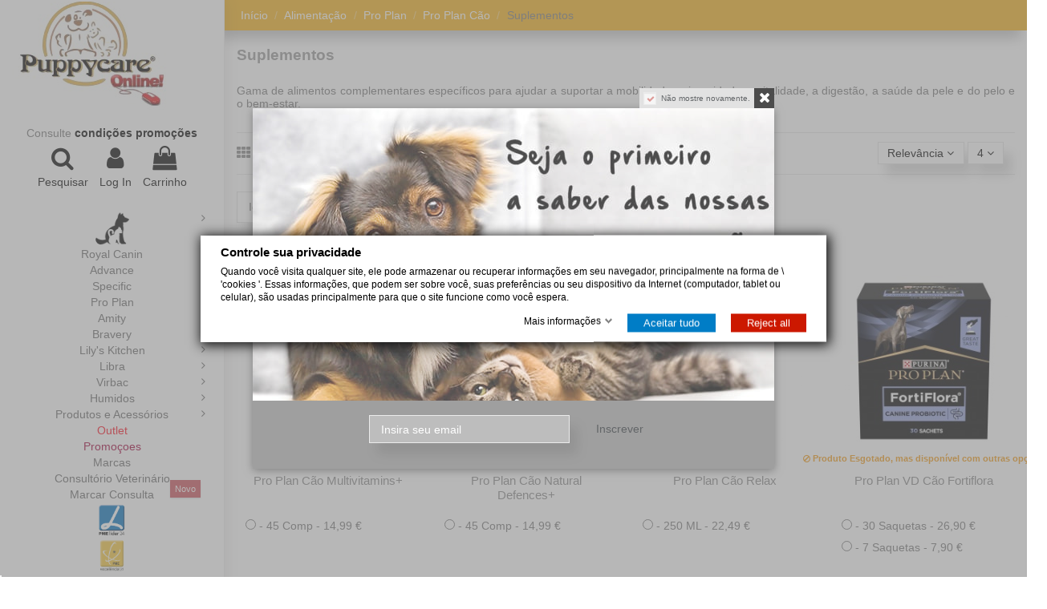

--- FILE ---
content_type: text/html; charset=utf-8
request_url: https://www.puppycare.pt/suplementos-cao/
body_size: 33346
content:
<!doctype html>
<html lang="pt">

<head>
    
        
  <meta charset="utf-8">


  <meta http-equiv="x-ua-compatible" content="ie=edge">



  


  


  <title>Suplementos para cães</title>
  <meta name="description" content="Gama de alimentos complementares específicos para ajudar a suportar a mobilidade, a imunidade, a vitalidade, a digestão, a saúde da pele e do pelo e o bem-estar.">
  <meta name="keywords" content="SUPLEMENTO, PRO PLAN®, CÃO, 250ml, ÓLEO, RELAX, COMPORTAMENTO ANSIOSO, CALMA, BEM-ESTAR, ÁCIDOS GORDOS, ÓMEGA 3, EPA E DHA, MOBILITY, MOBILIDADE, GLUCOSAMINA, CONDROITINA, ÁCIDO HIALURÓNICO, MEXILHÃO VERDE DA NOVA ZELÂNDIA, ARTICULAÇÕES">
    
                                        <link rel="canonical" href="https://www.puppycare.pt/suplementos-cao/">
                        

  
          <link rel="alternate" href="https://www.puppycare.pt/suplementos-cao/" hreflang="pt-PT">
            <link rel="alternate" href="https://www.puppycare.pt/suplementos-cao/" hreflang="x-default">
            



    <meta property="og:title" content="Suplementos para cães"/>
    <meta property="og:url" content="https://www.puppycare.pt/suplementos-cao/"/>
    <meta property="og:site_name" content="Puppycare Online"/>
    <meta property="og:description" content="Gama de alimentos complementares específicos para ajudar a suportar a mobilidade, a imunidade, a vitalidade, a digestão, a saúde da pele e do pelo e o bem-estar.">
    <meta property="og:type" content="website">



            <meta property="og:image" content="https://js.puppycare.pt/c/871-category_default/suplementos-cao.jpg">
        <meta property="og:image:width" content="1003">
        <meta property="og:image:height" content="200">
    





      <meta name="viewport" content="width=device-width, initial-scale=1">
  




  <link rel="icon" type="image/vnd.microsoft.icon" href="https://www.puppycare.pt/modules/arseopro/uploads/favicon_5d9280dc91084_96x96.png?1572044528">
  <link rel="shortcut icon" type="image/x-icon" href="https://www.puppycare.pt/modules/arseopro/uploads/favicon_5d9280dc91084_96x96.png?1572044528">
      <link rel="apple-touch-icon" href="/img/cms/Logo/Logo_Puppycare_OnLine300@2X.png">
        <link rel="icon" sizes="192x192" href="/img/cms/Logo/Logo_Puppycare_OnLine300@2X.png">
  


    



<script type="application/ld+json">

{
"@context": "https://schema.org",
"@type": "Organization",
"url": "https://www.puppycare.pt/",
"name": "Puppycare Online",
"logo": "/img/puppycare-online-logo-1572044528.jpg",
"@id": "#store-organization"
}

</script>




    <link rel="stylesheet" href="https://www.puppycare.pt/themes/warehouse/assets/cache/theme-5373ea1762.css" type="text/css" media="all">




  

  <script type="text/javascript">
        var NPRO_AJAX_URL = {"ajax_url":"https:\/\/www.puppycare.pt\/newsletterpro\/ajax"};
        var NewsletterProAppStorage = {"ajax_url":"https:\/\/www.puppycare.pt\/newsletterpro\/ajax","config":{"CROSS_TYPE_CLASS":"np-icon-cross_5"}};
        var NewsletterProAppTranslate = {"global":[],"ajax":{"Oops, an error has occurred.":"Oops, an error has occurred.","Error: The AJAX response is not JSON type.":"Error: The AJAX response is not JSON type."},"popup":{"Oops, an error has occurred.":"Oops, an error has occurred.","close in %s seconds":"close in %s seconds"}};
        var NewsletterPro_Data = {"ajax_url":"https:\/\/www.puppycare.pt\/newsletterpro\/ajax","isPS17":true,"psVersion":"1.7","configuration":{"CROSS_TYPE_CLASS":"np-icon-cross_5"}};
        var elementorFrontendConfig = {"isEditMode":"","stretchedSectionContainer":"","instagramToken":false,"is_rtl":"0"};
        var gdprSettings = {"gdprEnabledModules":{"ps_shoppingcart":"true","ps_googleanalytics":"true","contactform":"true","orderrefnum":"true","ifthenpay_mbway":"true","ifthenpay_payshop":"true","multibanco":"true","gmerchantcenter":"true"},"gdprCookieStoreUrl":"https:\/\/www.puppycare.pt\/gdprpro\/storecookie","newsletterConsentText":"&lt;p&gt;Eu quero receber newsletter&lt;\/p&gt;","checkAllByDefault":false,"under18AlertText":"Voc\u00ea precisa ter mais de 18 anos para visitar este site","closeModalOnlyWithButtons":false,"showWindow":true,"isBot":true,"doNotTrackCompliance":false,"reloadAfterSave":true,"reloadAfterAcceptAll":true,"scrollLock":false,"acceptByScroll":false};
        var iqitTheme = {"rm_sticky":"0","rm_breakpoint":0,"op_preloader":"0","cart_style":"side","cart_confirmation":"open","h_layout":"6","f_fixed":"","f_layout":"2","h_absolute":"0","h_sticky":"0","hw_width":"fullwidth","hm_submenu_width":"default","h_search_type":"full","pl_lazyload":true,"pl_infinity":false,"pl_rollover":false,"pl_crsl_autoplay":true,"pl_slider_ld":4,"pl_slider_d":3,"pl_slider_t":4,"pl_slider_p":2,"pp_thumbs":"leftd","pp_zoom":"inner","pp_image_layout":"carousel","pp_tabs":"tabha"};
        var iqitcountdown_days = "d.";
        var iqitextendedproduct = {"speed":"70"};
        var iqitfdc_from = 45;
        var iqitmegamenu = {"sticky":"false","containerSelector":"#wrapper > .container"};
        var iqitpopup = {"time":5,"name":"iqitpopup_33484","delay":1000};
        var iqitreviews = [];
        var prestashop = {"cart":{"products":[],"totals":{"total":{"type":"total","label":"Total","amount":0,"value":"0,00\u00a0\u20ac"},"total_including_tax":{"type":"total","label":"Total (com IVA)","amount":0,"value":"0,00\u00a0\u20ac"},"total_excluding_tax":{"type":"total","label":"Total (sem IVA)","amount":0,"value":"0,00\u00a0\u20ac"}},"subtotals":{"products":{"type":"products","label":"Subtotal","amount":0,"value":"0,00\u00a0\u20ac"},"discounts":null,"shipping":{"type":"shipping","label":"Envio","amount":0,"value":"Gr\u00e1tis"},"tax":null},"products_count":0,"summary_string":"0 artigos","vouchers":{"allowed":1,"added":[]},"discounts":[],"minimalPurchase":8.13,"minimalPurchaseRequired":"\u00c9 necess\u00e1ria uma compra total m\u00ednima de 8,13\u00a0\u20ac  (sem IVA) para validar a sua encomenda. O total atual da compra \u00e9 de 0,00\u00a0\u20ac (sem IVA)."},"currency":{"name":"Euro","iso_code":"EUR","iso_code_num":"0","sign":"\u20ac"},"customer":{"lastname":null,"firstname":null,"email":null,"birthday":null,"newsletter":null,"newsletter_date_add":null,"optin":null,"website":null,"company":null,"siret":null,"ape":null,"is_logged":false,"gender":{"type":null,"name":null},"addresses":[]},"language":{"name":"Portugues","iso_code":"pt","locale":"pt-PT","language_code":"pt-PT","is_rtl":"0","date_format_lite":"d-m-Y","date_format_full":"d-m-Y H:i:s","id":1},"page":{"title":"","canonical":"https:\/\/www.puppycare.pt\/suplementos-cao\/","meta":{"title":"Suplementos para c\u00e3es","description":"Gama de alimentos complementares espec\u00edficos para ajudar a suportar a mobilidade, a imunidade, a vitalidade, a digest\u00e3o, a sa\u00fade da pele e do pelo e o bem-estar.","keywords":"SUPLEMENTO, PRO PLAN\u00ae, C\u00c3O, 250ml, \u00d3LEO, RELAX, COMPORTAMENTO ANSIOSO, CALMA, BEM-ESTAR, \u00c1CIDOS GORDOS, \u00d3MEGA 3, EPA E DHA, MOBILITY, MOBILIDADE, GLUCOSAMINA, CONDROITINA, \u00c1CIDO HIALUR\u00d3NICO, MEXILH\u00c3O VERDE DA NOVA ZEL\u00c2NDIA, ARTICULA\u00c7\u00d5ES","robots":"index"},"page_name":"category","body_classes":{"lang-pt":true,"lang-rtl":false,"country-PT":true,"currency-EUR":true,"layout-full-width":true,"page-category":true,"tax-display-enabled":true,"category-id-871":true,"category-Suplementos":true,"category-id-parent-468":true,"category-depth-level-5":true},"admin_notifications":[]},"shop":{"name":"Puppycare Online","logo":"\/img\/puppycare-online-logo-1572044528.jpg","stores_icon":"\/img\/logo_stores.png","favicon":"https:\/\/www.puppycare.pt\/modules\/arseopro\/uploads\/favicon_5d9280dc91084_96x96.png"},"urls":{"base_url":"https:\/\/www.puppycare.pt\/","current_url":"https:\/\/www.puppycare.pt\/suplementos-cao\/","shop_domain_url":"https:\/\/www.puppycare.pt","img_ps_url":"https:\/\/css.puppycare.pt\/img\/","img_cat_url":"https:\/\/img.puppycare.pt\/img\/c\/","img_lang_url":"https:\/\/js.puppycare.pt\/img\/l\/","img_prod_url":"https:\/\/css.puppycare.pt\/img\/p\/","img_manu_url":"https:\/\/js.puppycare.pt\/img\/m\/","img_sup_url":"https:\/\/img.puppycare.pt\/img\/su\/","img_ship_url":"https:\/\/js.puppycare.pt\/img\/s\/","img_store_url":"https:\/\/img.puppycare.pt\/img\/st\/","img_col_url":"https:\/\/js.puppycare.pt\/img\/co\/","img_url":"https:\/\/css.puppycare.pt\/themes\/warehouse\/assets\/img\/","css_url":"https:\/\/js.puppycare.pt\/themes\/warehouse\/assets\/css\/","js_url":"https:\/\/js.puppycare.pt\/themes\/warehouse\/assets\/js\/","pic_url":"https:\/\/css.puppycare.pt\/upload\/","pages":{"address":"https:\/\/www.puppycare.pt\/endereco","addresses":"https:\/\/www.puppycare.pt\/enderecos","authentication":"https:\/\/www.puppycare.pt\/inicio-de-sessao","cart":"https:\/\/www.puppycare.pt\/carrinho","category":"https:\/\/www.puppycare.pt\/index.php?controller=category","cms":"https:\/\/www.puppycare.pt\/index.php?controller=cms","contact":"https:\/\/www.puppycare.pt\/contacte-nos","discount":"https:\/\/www.puppycare.pt\/descontos","guest_tracking":"https:\/\/www.puppycare.pt\/seguimento-de-visitante","history":"https:\/\/www.puppycare.pt\/historico-de-encomendas","identity":"https:\/\/www.puppycare.pt\/identidade","index":"https:\/\/www.puppycare.pt\/","my_account":"https:\/\/www.puppycare.pt\/a-minha-conta","order_confirmation":"https:\/\/www.puppycare.pt\/confirmacao-encomenda","order_detail":"https:\/\/www.puppycare.pt\/index.php?controller=order-detail","order_follow":"https:\/\/www.puppycare.pt\/acompanhar-encomenda","order":"https:\/\/www.puppycare.pt\/encomenda","order_return":"https:\/\/www.puppycare.pt\/index.php?controller=order-return","order_slip":"https:\/\/www.puppycare.pt\/nota-de-encomenda","pagenotfound":"https:\/\/www.puppycare.pt\/pagina-nao-encontrada","password":"https:\/\/www.puppycare.pt\/recuperar-palavra-passe","pdf_invoice":"https:\/\/www.puppycare.pt\/index.php?controller=pdf-invoice","pdf_order_return":"https:\/\/www.puppycare.pt\/index.php?controller=pdf-order-return","pdf_order_slip":"https:\/\/www.puppycare.pt\/index.php?controller=pdf-order-slip","prices_drop":"https:\/\/www.puppycare.pt\/promocoes","product":"https:\/\/www.puppycare.pt\/index.php?controller=product","search":"https:\/\/www.puppycare.pt\/pesquisa","sitemap":"https:\/\/www.puppycare.pt\/mapa do site","stores":"https:\/\/www.puppycare.pt\/lojas","supplier":"https:\/\/www.puppycare.pt\/fornecedores","register":"https:\/\/www.puppycare.pt\/inicio-de-sessao?create_account=1","order_login":"https:\/\/www.puppycare.pt\/encomenda?login=1"},"alternative_langs":{"pt-PT":"https:\/\/www.puppycare.pt\/suplementos-cao\/"},"theme_assets":"\/themes\/warehouse\/assets\/","actions":{"logout":"https:\/\/www.puppycare.pt\/?mylogout="},"no_picture_image":{"bySize":{"small_default":{"url":"https:\/\/img.puppycare.pt\/img\/p\/pt-default-small_default.jpg","width":98,"height":127},"cart_default":{"url":"https:\/\/js.puppycare.pt\/img\/p\/pt-default-cart_default.jpg","width":125,"height":162},"home_default":{"url":"https:\/\/css.puppycare.pt\/img\/p\/pt-default-home_default.jpg","width":236,"height":305},"medium_default":{"url":"https:\/\/img.puppycare.pt\/img\/p\/pt-default-medium_default.jpg","width":452,"height":584},"large_default":{"url":"https:\/\/img.puppycare.pt\/img\/p\/pt-default-large_default.jpg","width":600,"height":775},"thickbox_default":{"url":"https:\/\/css.puppycare.pt\/img\/p\/pt-default-thickbox_default.jpg","width":1100,"height":1422}},"small":{"url":"https:\/\/img.puppycare.pt\/img\/p\/pt-default-small_default.jpg","width":98,"height":127},"medium":{"url":"https:\/\/img.puppycare.pt\/img\/p\/pt-default-medium_default.jpg","width":452,"height":584},"large":{"url":"https:\/\/css.puppycare.pt\/img\/p\/pt-default-thickbox_default.jpg","width":1100,"height":1422},"legend":""}},"configuration":{"display_taxes_label":true,"display_prices_tax_incl":true,"is_catalog":false,"show_prices":true,"opt_in":{"partner":false},"quantity_discount":{"type":"price","label":"Pre\u00e7o"},"voucher_enabled":1,"return_enabled":1},"field_required":[],"breadcrumb":{"links":[{"title":"In\u00edcio","url":"https:\/\/www.puppycare.pt\/"},{"title":"Alimenta\u00e7\u00e3o","url":"https:\/\/www.puppycare.pt\/alimentacao\/"},{"title":"Pro Plan","url":"https:\/\/www.puppycare.pt\/pro-plan\/"},{"title":"Pro Plan C\u00e3o","url":"https:\/\/www.puppycare.pt\/pro-plan-cao\/"},{"title":"Suplementos","url":"https:\/\/www.puppycare.pt\/suplementos-cao\/"}],"count":5},"link":{"protocol_link":"https:\/\/","protocol_content":"https:\/\/"},"time":1769010580,"static_token":"5a5817be3542bb0753935513630bee18","token":"384880b884df5889fd2f2b3b4c8c7e5f"};
        var psr_icon_color = "#ffa200";
      </script>



  	<script type="text/javascript">

	/**
* Since 2013 Ovidiu Cimpean
*
* Ovidiu Cimpean - Newsletter Pro © All rights reserved.
*
* DISCLAIMER
*
* Do not edit, modify or copy this file.
* If you wish to customize it, contact us at addons4prestashop@gmail.com.
*
* @author    Ovidiu Cimpean <addons4prestashop@gmail.com>
* @copyright Since 2013 Ovidiu Cimpean
* @license   Do not edit, modify or copy this file
* @version   Release: 4
*/

var NewsletterPro_Ready = NewsletterPro_Ready || ({
	init: function() {
		this.callbacks = [];
		return this;
	},

	load: function(callback) {
		this.callbacks.push(callback);
	},

	dispatch: function(box) {
		for (var i = 0; i < this.callbacks.length; i++) {
			this.callbacks[i](box);
		}
	}
}.init());
	</script><!-- BEGIN GCR Badge Code -->
<script data-keepinline="true" src="https://apis.google.com/js/platform.js?onload=renderBadge"
  async defer>
</script>

<script data-keepinline="true">
  window.renderBadge = function() {
    var ratingBadgeContainer = document.createElement("div");
      document.body.appendChild(ratingBadgeContainer);
      window.gapi.load('ratingbadge', function() {
        window.gapi.ratingbadge.render(
          ratingBadgeContainer, {
            // REQUIRED
            "merchant_id": 117393083,
            // OPTIONAL
            "position": "BOTTOM_LEFT"
          });           
     });
  }
</script>
<!-- END GCR Badge Code -->

    <link rel="manifest" href="https://www.puppycare.pt/modules/arseopro/uploads/manifest.json?13">
            <link rel="icon" type="image/png" href="https://www.puppycare.pt/modules/arseopro/uploads/favicon_5d9280dc91084_16x16.png" sizes="16x16">
            <link rel="icon" type="image/png" href="https://www.puppycare.pt/modules/arseopro/uploads/favicon_5d9280dc91084_32x32.png" sizes="32x32">
            <link rel="icon" type="image/png" href="https://www.puppycare.pt/modules/arseopro/uploads/favicon_5d9280dc91084_96x96.png" sizes="96x96">
    
            <link rel="apple-touch-icon" sizes="57x57" href="https://www.puppycare.pt/modules/arseopro/uploads/favicon_5d9280dc91084_57x57.png">
            <link rel="apple-touch-icon" sizes="114x114" href="https://www.puppycare.pt/modules/arseopro/uploads/favicon_5d9280dc91084_114x114.png">
            <link rel="apple-touch-icon" sizes="72x72" href="https://www.puppycare.pt/modules/arseopro/uploads/favicon_5d9280dc91084_72x72.png">
            <link rel="apple-touch-icon" sizes="144x144" href="https://www.puppycare.pt/modules/arseopro/uploads/favicon_5d9280dc91084_144x144.png">
            <link rel="apple-touch-icon" sizes="60x60" href="https://www.puppycare.pt/modules/arseopro/uploads/favicon_5d9280dc91084_60x60.png">
            <link rel="apple-touch-icon" sizes="120x120" href="https://www.puppycare.pt/modules/arseopro/uploads/favicon_5d9280dc91084_120x120.png">
            <link rel="apple-touch-icon" sizes="76x76" href="https://www.puppycare.pt/modules/arseopro/uploads/favicon_5d9280dc91084_76x76.png">
            <link rel="apple-touch-icon" sizes="152x152" href="https://www.puppycare.pt/modules/arseopro/uploads/favicon_5d9280dc91084_152x152.png">
            <link rel="apple-touch-icon" sizes="180x180" href="https://www.puppycare.pt/modules/arseopro/uploads/favicon_5d9280dc91084_180x180.png">
    
    <meta name="msapplication-TileColor" content="">
    <meta name="msapplication-config" content="https://www.puppycare.pt/modules/arseopro/uploads/ieconfig.xml" />
    
    <meta name="theme-color" content="">
    
    <?php
/**
 * NOTICE OF LICENSE
 *
 * Smartsupp live chat - official plugin. Smartsupp is free live chat with visitor recording. 
 * The plugin enables you to create a free account or sign in with existing one. Pre-integrated 
 * customer info with WooCommerce (you will see names and emails of signed in webshop visitors).
 * Optional API for advanced chat box modifications.
 *
 * You must not modify, adapt or create derivative works of this source code
 *
 *  @author    Smartsupp
 *  @copyright 2021 Smartsupp.com
 *  @license   GPL-2.0+
**/ 
?>
<script type="text/javascript">
            var _smartsupp = _smartsupp || {};
            _smartsupp.key = '186aee92999afa28ef27bc211a8340c5e1cdc383';
_smartsupp.cookieDomain = '.www.puppycare.pt';
_smartsupp.sitePlatform = 'Prestashop 1.7.6.1';
window.smartsupp||(function(d) {
                var s,c,o=smartsupp=function(){ o._.push(arguments)};o._=[];
                s=d.getElementsByTagName('script')[0];c=d.createElement('script');
                c.type='text/javascript';c.charset='utf-8';c.async=true;
                c.src='//www.smartsuppchat.com/loader.js';s.parentNode.insertBefore(c,s);
            })(document);
            </script><script type="text/javascript"></script>  <script async src="https://www.googletagmanager.com/gtag/js?id=G-2KC432V2JS"></script>
  <script>
    window.dataLayer = window.dataLayer || [];
    function gtag(){dataLayer.push(arguments);}
    gtag('js', new Date());
    gtag(
      'config',
      'G-2KC432V2JS',
      {
        'debug_mode':false
                              }
    );
  </script>

 <script type="text/javascript">
          document.addEventListener('DOMContentLoaded', function() {
        $('article[data-id-product="1589"] a.quick-view').on(
                "click",
                function() {
                    gtag("event", "select_item", {"send_to":"G-2KC432V2JS","items":{"item_id":1589,"item_name":"Royal Canin Cão Maxi Light","quantity":1,"price":65.9,"currency":"EUR","index":0,"item_brand":"Royal Canin","item_category":"maxi","item_list_id":"category","item_variant":""}})
                });$('article[data-id-product="1591"] a.quick-view').on(
                "click",
                function() {
                    gtag("event", "select_item", {"send_to":"G-2KC432V2JS","items":{"item_id":1591,"item_name":"Royal Canin Cão German Shepherd Adulto","quantity":1,"price":54.65,"currency":"EUR","index":1,"item_brand":"Royal Canin","item_category":"racas","item_list_id":"category","item_variant":""}})
                });$('article[data-id-product="1592"] a.quick-view').on(
                "click",
                function() {
                    gtag("event", "select_item", {"send_to":"G-2KC432V2JS","items":{"item_id":1592,"item_name":"Royal Canin Cão Bulldog Adulto","quantity":1,"price":67.9,"currency":"EUR","index":2,"item_brand":"Royal Canin","item_category":"racas","item_list_id":"category","item_variant":""}})
                });$('article[data-id-product="1593"] a.quick-view').on(
                "click",
                function() {
                    gtag("event", "select_item", {"send_to":"G-2KC432V2JS","items":{"item_id":1593,"item_name":"Royal Canin Cão Giant Adulto","quantity":1,"price":66.51,"currency":"EUR","index":3,"item_brand":"Royal Canin","item_category":"giant","item_list_id":"category","item_variant":""}})
                });$('article[data-id-product="1603"] a.quick-view').on(
                "click",
                function() {
                    gtag("event", "select_item", {"send_to":"G-2KC432V2JS","items":{"item_id":1603,"item_name":"Royal Canin Cão German Shepherd Puppy","quantity":1,"price":74.2,"currency":"EUR","index":4,"item_brand":"Royal Canin","item_category":"racas","item_list_id":"category","item_variant":""}})
                });$('article[data-id-product="1612"] a.quick-view').on(
                "click",
                function() {
                    gtag("event", "select_item", {"send_to":"G-2KC432V2JS","items":{"item_id":1612,"item_name":"Royal Canin Cão Médio Adulto","quantity":1,"price":69.43,"currency":"EUR","index":5,"item_brand":"Royal Canin","item_category":"kg-oferta-para-cao","item_list_id":"category","item_variant":""}})
                });$('article[data-id-product="1613"] a.quick-view').on(
                "click",
                function() {
                    gtag("event", "select_item", {"send_to":"G-2KC432V2JS","items":{"item_id":1613,"item_name":"Royal Canin Cão Médio Light","quantity":1,"price":65.9,"currency":"EUR","index":6,"item_brand":"Royal Canin","item_category":"medio","item_list_id":"category","item_variant":""}})
                });$('article[data-id-product="1614"] a.quick-view').on(
                "click",
                function() {
                    gtag("event", "select_item", {"send_to":"G-2KC432V2JS","items":{"item_id":1614,"item_name":"Royal Canin Cão Médio Adulto 7+","quantity":1,"price":78.29,"currency":"EUR","index":7,"item_brand":"Royal Canin","item_category":"medio","item_list_id":"category","item_variant":""}})
                });
      });
    </script>




    
    
     <!-- Global site tag (gtag.js) - Google Analytics -->
<script async src="https://www.googletagmanager.com/gtag/js?id=G-2KC432V2JS"></script>
<script>
  window.dataLayer = window.dataLayer || [];
  function gtag(){dataLayer.push(arguments);}
  gtag('js', new Date());

  gtag('config', 'G-2KC432V2JS');
</script>

<!-- Event snippet for Compra conversion page -->
<script>
  gtag('event', 'conversion', {
      'send_to': 'AW-1042664669/aS6sCLyertQBEN2Zl_ED',
      'value': 1.0,
      'currency': 'EUR',
      'transaction_id': ''
  });
</script>

<!-- Global site tag (gtag.js) - Google Analytics 
<script async src="https://www.googletagmanager.com/gtag/js?id=UA-30089269-1"></script>
<script>
  window.dataLayer = window.dataLayer || [];
  function gtag(){dataLayer.push(arguments);}
  gtag('js', new Date());
 gtag('config', 'UA-30089269-1');
</script>-->




<!-- Global site tag (gtag.js) - Google Ads: 1042664669 -->
<script async src="https://www.googletagmanager.com/gtag/js?id=AW-1042664669"></script>
<script>
  window.dataLayer = window.dataLayer || [];
  function gtag(){dataLayer.push(arguments);}
  gtag('js', new Date());

  gtag('config', 'AW-1042664669');
</script>

<!-- Facebook Pixel Code -->
<script>
  !function(f,b,e,v,n,t,s)
  {if(f.fbq)return;n=f.fbq=function(){n.callMethod?
  n.callMethod.apply(n,arguments):n.queue.push(arguments)};
  if(!f._fbq)f._fbq=n;n.push=n;n.loaded=!0;n.version='2.0';
  n.queue=[];t=b.createElement(e);t.async=!0;
  t.src=v;s=b.getElementsByTagName(e)[0];
  s.parentNode.insertBefore(t,s)}(window, document,'script',
  'https://connect.facebook.net/en_US/fbevents.js');
  fbq('init', '565556394326845');
  fbq('track', 'PageView');
</script>
<noscript><img height="1" width="1" style="display:none"
  src="https://www.facebook.com/tr?id=565556394326845&ev=PageView&noscript=1"
/></noscript>
<!-- End Facebook Pixel Code -->



<script>
  gtag('event', 'page_view', {
    'send_to': 'AW-1042664669',
    'value': 'replace with value',
    'items': [{
      'id': 'replace with value',
      'google_business_vertical': 'retail'
    }]
  });
</script>
 </head>

<body id="category" class="lang-pt country-pt currency-eur layout-full-width page-category tax-display-enabled category-id-871 category-suplementos category-id-parent-468 category-depth-level-5 ps-shoppingcart-on ps-googleanalytics-on contactform-on orderrefnum-on ifthenpay-mbway-on ifthenpay-payshop-on multibanco-on gmerchantcenter-on body-desktop-header-style-w-6">


    




    


<main id="main-page-content"  >
    
            

    <header id="header" class="desktop-header-style-w-6">
        
            
  <div class="header-banner">
    
  </div>




            <nav class="header-nav">
        <div class="container">
    
        <div class="row justify-content-between">
            <div class="col col-auto col-md left-nav">
                                
            </div>
            <div class="col col-auto center-nav text-center">
                
             </div>
            <div class="col col-auto col-md right-nav text-right">
                
             </div>
        </div>

                        </div>
            </nav>
        



<div id="desktop-header" class="desktop-header-style-6">
            
<div class="header-top">
    <div id="desktop-header-container" class="container">
        <div class="row align-items-center">
                <div class="col-12 col-header-left">
                    <div id="desktop_logo">
                        <a href="https://www.puppycare.pt/">
                            <img class="logo img-fluid"
                                 src="/img/puppycare-online-logo-1572044528.jpg"  srcset="/img/cms/Logo/Logo_Puppycare_OnLine300@2X.jpg 2x"                                 alt="Puppycare Online">
                        </a>
                    </div>
                    
                </div>
                <div class="col-12 col-header-center">
                                            <div class="header-custom-html">
                            <p style="text-align:center;">Consulte <a href="/condicoes-das-promocoes.html"><strong>condições promoções</strong></a></p>
                        </div>
                                        <div class="row no-gutters justify-content-center">
                                                    <div id="header-search-btn" class="col col-auto header-btn-w header-search-btn-w">
    <a data-toggle="dropdown" id="header-search-btn-drop"  class="header-btn header-search-btn" data-display="static">
        <i class="fa fa-search fa-fw icon" aria-hidden="true"></i>
        <span class="title">Pesquisar</span>
    </a>
        <div class="dropdown-menu-custom  dropdown-menu">
        <div class="dropdown-content modal-backdrop fullscreen-search">
            
<!-- Block search module TOP -->
<div id="search_widget" class="search-widget" data-search-controller-url="https://www.puppycare.pt/iqitsearch/searchiqit">
    <form method="get" action="https://www.puppycare.pt/iqitsearch/searchiqit">
        <div class="input-group">
            <input type="text" name="s" value="" data-all-text="Mostrar todos os resultados"
                   data-blog-text="Blog post"
                   data-product-text="Product"
                   data-brands-text="Marca"
                   placeholder="Procure no nosso catálogo" class="form-control form-search-control" />
            <button type="submit" class="search-btn">
                <i class="fa fa-search"></i>
            </button>
        </div>
    </form>
</div>
<!-- /Block search module TOP -->

            <div id="fullscreen-search-backdrop"></div>
        </div>
    </div>
    </div>
                        
                        
                                                    <div id="header-user-btn" class="col col-auto header-btn-w header-user-btn-w">
            <a href="https://www.puppycare.pt/a-minha-conta"
           title="Faça login na sua conta de cliente"
           rel="nofollow" class="header-btn header-user-btn">
            <i class="fa fa-user fa-fw icon" aria-hidden="true"></i>
            <span class="title">Log In</span>
        </a>
    </div>









                                                

                        

                                                    
                                                            <div id="ps-shoppingcart-wrapper" class="col col-auto">
    <div id="ps-shoppingcart"
         class="header-btn-w header-cart-btn-w ps-shoppingcart side-cart">
         <div id="blockcart" class="blockcart cart-preview"
         data-refresh-url="//www.puppycare.pt/ps_shoppingcart/ajax">
        <a id="cart-toogle" class="cart-toogle header-btn header-cart-btn" data-toggle="dropdown" data-display="static">
            <i class="fa fa-shopping-bag fa-fw icon" aria-hidden="true"><span class="cart-products-count-btn  d-none">0</span></i>
            <span class="info-wrapper">
            <span class="title">Carrinho</span>
            <span class="cart-toggle-details">
            <span class="text-faded cart-separator"> / </span>
                            Vazio
                        </span>
            </span>
        </a>
        <div id="_desktop_blockcart-content" class="dropdown-menu-custom dropdown-menu">
    <div id="blockcart-content" class="blockcart-content" >
        <div class="cart-title">
            <span class="modal-title">O seu carrinho</span>
            <button type="button" id="js-cart-close" class="close">
                <span>×</span>
            </button>
            <hr>
        </div>
                    <span class="no-items">Não há mais produtos no seu carrinho</span>
            </div>
</div> </div>




    </div>
</div>
                                                        
                                            </div>
                    <nav id="cbp-hrmenu1" class="cbp-hrmenu  iqitmegamenu-all cbp-vertical cbp-not-on-top">
	<div class="cbp-vertical-title"><i class="fa fa-bars cbp-iconbars"></i> <span class="cbp-vertical-title-text">Navigation</span></div>
					<ul id="cbp-hrmenu1-ul">
												<li id="cbp-hrmenu-tab-8" class="cbp-hrmenu-tab cbp-hrmenu-tab-8  cbp-onlyicon">
	<a href="https://www.puppycare.pt/alimentacao/" onclick="" >																 <img src="/img/cms/Menu/Cao-Gato.png" alt="Animal" class="cbp-mainlink-iicon" />								 <i class="fa fa-angle-right cbp-submenu-aindicator"></i>														</a>
														<div class="cbp-hrsub-wrapper">
							<div class="cbp-hrsub col-12">
								<div class="cbp-hrsub-inner">

									
																																	




<div class="row menu_row menu-element  first_rows menu-element-id-1">
                

                                                




    <div class="col-3 cbp-menu-column cbp-menu-element menu-element-id-2 ">
        <div class="cbp-menu-column-inner">
                        
                                                            <a href="/cao/"
                           class="cbp-column-title nav-link">Cão </a>
                                    
                
                    
                                                    <ul class="cbp-links cbp-category-tree">
                                                                                                            <li >
                                            <div class="cbp-category-link-w">
                                                <a href="https://www.puppycare.pt/alimentacao-seca-cao/">Alimentação Seca</a>

                                                                                            </div>
                                        </li>
                                                                                                                                                <li >
                                            <div class="cbp-category-link-w">
                                                <a href="https://www.puppycare.pt/alimentacao-humida-cao/">Alimentação húmida</a>

                                                                                            </div>
                                        </li>
                                                                                                                                                <li >
                                            <div class="cbp-category-link-w">
                                                <a href="https://www.puppycare.pt/dietas-veterinarias-cao/">Dietas Veterinárias</a>

                                                                                            </div>
                                        </li>
                                                                                                                                                <li >
                                            <div class="cbp-category-link-w">
                                                <a href="https://www.puppycare.pt/biscoitos-snacks-cao/">Biscoitos / Snacks</a>

                                                                                            </div>
                                        </li>
                                                                                                                                                <li >
                                            <div class="cbp-category-link-w">
                                                <a href="https://www.puppycare.pt/brinquedos-cao/">Brinquedos</a>

                                                                                            </div>
                                        </li>
                                                                                                                                                                                                                    <li >
                                            <div class="cbp-category-link-w">
                                                <a href="https://www.puppycare.pt/produtos-e-acessorios-cao/">Produtos e Acessórios</a>

                                                                                            </div>
                                        </li>
                                                                                                                                                <li >
                                            <div class="cbp-category-link-w">
                                                <a href="https://www.puppycare.pt/suplementos-e-vitaminas-cao/">Suplementos e Vitaminas</a>

                                                                                            </div>
                                        </li>
                                                                                                                                                <li >
                                            <div class="cbp-category-link-w">
                                                <a href="https://www.puppycare.pt/higiene-e-beleza-para-caes/">Higiene e beleza para cães</a>

                                                                                            </div>
                                        </li>
                                                                                                                                                <li >
                                            <div class="cbp-category-link-w">
                                                <a href="https://www.puppycare.pt/saudecao/">Saude Cão</a>

                                                                                            </div>
                                        </li>
                                                                                                </ul>
                                            
                
            

            
            </div>    </div>
                                    




    <div class="col-3 cbp-menu-column cbp-menu-element menu-element-id-3 ">
        <div class="cbp-menu-column-inner">
                        
                                                            <a href="/saude-cao/"
                           class="cbp-column-title nav-link">Saúde </a>
                                    
                
                    
                                                    <ul class="cbp-links cbp-category-tree">
                                                                                                            <li >
                                            <div class="cbp-category-link-w">
                                                <a href="https://www.puppycare.pt/saude-articular-cao/">Articular</a>

                                                                                            </div>
                                        </li>
                                                                                                                                                <li >
                                            <div class="cbp-category-link-w">
                                                <a href="https://www.puppycare.pt/saude-auditiva-cao/">Auditiva</a>

                                                                                            </div>
                                        </li>
                                                                                                                                                <li >
                                            <div class="cbp-category-link-w">
                                                <a href="https://www.puppycare.pt/saude-comportamento-cao/">Comportamento</a>

                                                                                            </div>
                                        </li>
                                                                                                                                                <li >
                                            <div class="cbp-category-link-w">
                                                <a href="https://www.puppycare.pt/saude-intestinal-cao/">Intestinal</a>

                                                                                            </div>
                                        </li>
                                                                                                                                                <li >
                                            <div class="cbp-category-link-w">
                                                <a href="https://www.puppycare.pt/saude-ocular-cao/">Ocular</a>

                                                                                            </div>
                                        </li>
                                                                                                                                                <li >
                                            <div class="cbp-category-link-w">
                                                <a href="https://www.puppycare.pt/saude-oral-cao/">Oral</a>

                                                                                            </div>
                                        </li>
                                                                                                                                                <li >
                                            <div class="cbp-category-link-w">
                                                <a href="https://www.puppycare.pt/saude-pele-e-pelo-cao/">Pele e Pêlo</a>

                                                                                            </div>
                                        </li>
                                                                                                                                                <li >
                                            <div class="cbp-category-link-w">
                                                <a href="https://www.puppycare.pt/saude-vitaminas-cao/">Vitaminas</a>

                                                                                            </div>
                                        </li>
                                                                                                </ul>
                                            
                
            

            
            </div>    </div>
                                    




    <div class="col-3 cbp-menu-column cbp-menu-element menu-element-id-4 ">
        <div class="cbp-menu-column-inner">
                        
                                                            <a href="/gato/"
                           class="cbp-column-title nav-link">Gato </a>
                                    
                
                    
                                                    <ul class="cbp-links cbp-category-tree">
                                                                                                            <li >
                                            <div class="cbp-category-link-w">
                                                <a href="https://www.puppycare.pt/alimentacao-seca-gato/">Alimentação Seca</a>

                                                                                            </div>
                                        </li>
                                                                                                                                                <li >
                                            <div class="cbp-category-link-w">
                                                <a href="https://www.puppycare.pt/alimentacao-humida-gato/">Alimentação Húmida</a>

                                                                                            </div>
                                        </li>
                                                                                                                                                <li >
                                            <div class="cbp-category-link-w">
                                                <a href="https://www.puppycare.pt/dietas-veterinarias-gato/">Dietas Veterinárias</a>

                                                                                            </div>
                                        </li>
                                                                                                                                                <li >
                                            <div class="cbp-category-link-w">
                                                <a href="https://www.puppycare.pt/areia-e-wc-gato/">Areia e WC</a>

                                                                                            </div>
                                        </li>
                                                                                                                                                <li >
                                            <div class="cbp-category-link-w">
                                                <a href="https://www.puppycare.pt/biscoitos-snacks-gato/">Biscoitos / Snacks</a>

                                                                                            </div>
                                        </li>
                                                                                                                                                                                                                    <li >
                                            <div class="cbp-category-link-w">
                                                <a href="https://www.puppycare.pt/produtos-e-acessorios-gato/">Produtos e Acessórios</a>

                                                                                            </div>
                                        </li>
                                                                                                                                                <li >
                                            <div class="cbp-category-link-w">
                                                <a href="https://www.puppycare.pt/suplementos-e-vitaminas-gato/">Suplementos e Vitaminas</a>

                                                                                            </div>
                                        </li>
                                                                                                                                                <li >
                                            <div class="cbp-category-link-w">
                                                <a href="https://www.puppycare.pt/higiene-e-beleza-para-gatos/">Higiene e beleza para gatos</a>

                                                                                            </div>
                                        </li>
                                                                                                                                                <li >
                                            <div class="cbp-category-link-w">
                                                <a href="https://www.puppycare.pt/saudegato/">Saude Gato</a>

                                                                                            </div>
                                        </li>
                                                                                                </ul>
                                            
                
            

            
            </div>    </div>
                                    




    <div class="col-3 cbp-menu-column cbp-menu-element menu-element-id-5 ">
        <div class="cbp-menu-column-inner">
                        
                                                            <a href="/saude-gato/"
                           class="cbp-column-title nav-link">Saúde </a>
                                    
                
                    
                                                    <ul class="cbp-links cbp-category-tree">
                                                                                                            <li >
                                            <div class="cbp-category-link-w">
                                                <a href="https://www.puppycare.pt/saude-articular-gato/">Articular</a>

                                                                                            </div>
                                        </li>
                                                                                                                                                <li >
                                            <div class="cbp-category-link-w">
                                                <a href="https://www.puppycare.pt/saude-auditiva-gato/">Auditiva</a>

                                                                                            </div>
                                        </li>
                                                                                                                                                <li >
                                            <div class="cbp-category-link-w">
                                                <a href="https://www.puppycare.pt/saude-bolas-de-pelo-gato/">Bolas de Pêlo</a>

                                                                                            </div>
                                        </li>
                                                                                                                                                <li >
                                            <div class="cbp-category-link-w">
                                                <a href="https://www.puppycare.pt/saude-comportamento-gato/">Comportamento</a>

                                                                                            </div>
                                        </li>
                                                                                                                                                <li >
                                            <div class="cbp-category-link-w">
                                                <a href="https://www.puppycare.pt/saude-intestinal-gato/">Intestinal</a>

                                                                                            </div>
                                        </li>
                                                                                                                                                <li >
                                            <div class="cbp-category-link-w">
                                                <a href="https://www.puppycare.pt/saude-ocular-gato/">Ocular</a>

                                                                                            </div>
                                        </li>
                                                                                                                                                <li >
                                            <div class="cbp-category-link-w">
                                                <a href="https://www.puppycare.pt/saude-oral-gato/">Oral</a>

                                                                                            </div>
                                        </li>
                                                                                                                                                <li >
                                            <div class="cbp-category-link-w">
                                                <a href="https://www.puppycare.pt/saude-pele-e-pelo-gato/">Pele e Pêlo</a>

                                                                                            </div>
                                        </li>
                                                                                                                                                <li >
                                            <div class="cbp-category-link-w">
                                                <a href="https://www.puppycare.pt/saude-vitaminas-gato/">Vitaminas</a>

                                                                                            </div>
                                        </li>
                                                                                                </ul>
                                            
                
            

            
            </div>    </div>
                            
                </div>
																							




<div class="row menu_row menu-element  first_rows menu-element-id-6">
                

                                                




    <div class="col-3 cbp-menu-column cbp-menu-element menu-element-id-15 ">
        <div class="cbp-menu-column-inner">
                        
                                                            <a href="/promocoes?q=Animal-Cão"
                           class="cbp-column-title nav-link">Promoções Cão </a>
                                    
                
                    
                                                    <ul class="cbp-links cbp-category-tree">
                                                                                                            <li >
                                            <div class="cbp-category-link-w">
                                                <a href="https://www.puppycare.pt/kg-oferta-para-cao/">KG Oferta para Cão</a>

                                                                                            </div>
                                        </li>
                                                                                                </ul>
                                            
                
            

            
            </div>    </div>
                                    




    <div class="col-3 cbp-menu-column cbp-menu-element menu-element-id-8 ">
        <div class="cbp-menu-column-inner">
                        
                
                
                                                                    <img src="/img/cms/Menu/cao_a_ouvir_musica.png" class="img-fluid cbp-banner-image"
                             alt="Produtos para cães"                                  width="250" height="114"  />
                                            
                
            

            
            </div>    </div>
                                    




    <div class="col-3 cbp-menu-column cbp-menu-element menu-element-id-9 ">
        <div class="cbp-menu-column-inner">
                        
                                                            <a href="/promocoes?q=Animal-Gato"
                           class="cbp-column-title nav-link">Promoções Gato </a>
                                    
                
                    
                                                    <ul class="cbp-links cbp-category-tree">
                                                                                                            <li >
                                            <div class="cbp-category-link-w">
                                                <a href="https://www.puppycare.pt/kg-oferta-para-gato/">KG Oferta para Gato</a>

                                                                                            </div>
                                        </li>
                                                                                                </ul>
                                            
                
            

            
            </div>    </div>
                                    




    <div class="col-3 cbp-menu-column cbp-menu-element menu-element-id-10 ">
        <div class="cbp-menu-column-inner">
                        
                
                
                                                                    <img src="/img/cms/Menu/gato.png" class="img-fluid cbp-banner-image"
                             alt="Produtos para gatos"                                  width="250" height="189"  />
                                            
                
            

            
            </div>    </div>
                            
                </div>
																					
									
								</div>
							</div></div>
													</li>
												<li id="cbp-hrmenu-tab-4" class="cbp-hrmenu-tab cbp-hrmenu-tab-4 ">
	<a href="https://www.puppycare.pt/royal-canin/" onclick="" >																								<span>Royal Canin</span> <i class="fa fa-angle-right cbp-submenu-aindicator"></i>														</a>
														<div class="cbp-hrsub-wrapper">
							<div class="cbp-hrsub col-12">
								<div class="cbp-hrsub-inner">

									
																																	




<div class="row menu_row menu-element  first_rows menu-element-id-1">
                

                                                




    <div class="col-3 cbp-menu-column cbp-menu-element menu-element-id-2 ">
        <div class="cbp-menu-column-inner">
                        
                                                            <a href="/royal-canin-cao/"
                           class="cbp-column-title nav-link">Cão </a>
                                    
                
                    
                                                    <ul class="cbp-links cbp-category-tree">
                                                                                                            <li >
                                            <div class="cbp-category-link-w">
                                                <a href="https://www.puppycare.pt/x-small/">X-Small</a>

                                                                                            </div>
                                        </li>
                                                                                                                                                <li >
                                            <div class="cbp-category-link-w">
                                                <a href="https://www.puppycare.pt/mini/">Mini</a>

                                                                                            </div>
                                        </li>
                                                                                                                                                <li >
                                            <div class="cbp-category-link-w">
                                                <a href="https://www.puppycare.pt/medio/">Medio</a>

                                                                                            </div>
                                        </li>
                                                                                                                                                <li >
                                            <div class="cbp-category-link-w">
                                                <a href="https://www.puppycare.pt/maxi/">Maxi</a>

                                                                                            </div>
                                        </li>
                                                                                                                                                <li >
                                            <div class="cbp-category-link-w">
                                                <a href="https://www.puppycare.pt/giant/">Giant</a>

                                                                                            </div>
                                        </li>
                                                                                                                                                <li >
                                            <div class="cbp-category-link-w">
                                                <a href="https://www.puppycare.pt/racas/">Raças</a>

                                                                                            </div>
                                        </li>
                                                                                                                                                <li >
                                            <div class="cbp-category-link-w">
                                                <a href="https://www.puppycare.pt/snacks/">Snacks</a>

                                                                                            </div>
                                        </li>
                                                                                                                                                                                                                    <li >
                                            <div class="cbp-category-link-w">
                                                <a href="https://www.puppycare.pt/veterinary-expert/">Veterinary Expert</a>

                                                                                            </div>
                                        </li>
                                                                                                </ul>
                                            
                
            

                                                




<div class="row menu_row menu-element  menu-element-id-18">
                

                                                




    <div class="col-12 cbp-menu-column cbp-menu-element menu-element-id-19 cbp-empty-column">
        <div class="cbp-menu-column-inner">
                        
                                                            <a href="/humidos-royal-canin-cao/"
                           class="cbp-column-title nav-link">Húmidos </a>
                                    
                
            

            
            </div>    </div>
                            
                </div>
                            
            </div>    </div>
                                    




    <div class="col-3 cbp-menu-column cbp-menu-element menu-element-id-3 ">
        <div class="cbp-menu-column-inner">
                        
                                                            <a href="/royal-canin-cao-dieta-veterinaria/"
                           class="cbp-column-title nav-link">Dietas Veterinárias </a>
                                    
                
                    
                                                    <ul class="cbp-links cbp-category-tree">
                                                                                                            <li >
                                            <div class="cbp-category-link-w">
                                                <a href="https://www.puppycare.pt/royal-canin-alergias-cao/">Alergias</a>

                                                                                            </div>
                                        </li>
                                                                                                                                                <li >
                                            <div class="cbp-category-link-w">
                                                <a href="https://www.puppycare.pt/royal-canin-ansiedade-cao/">Ansiedade</a>

                                                                                            </div>
                                        </li>
                                                                                                                                                <li >
                                            <div class="cbp-category-link-w">
                                                <a href="https://www.puppycare.pt/royal-canin-cardiacos-cao/">Cardiacos</a>

                                                                                            </div>
                                        </li>
                                                                                                                                                <li >
                                            <div class="cbp-category-link-w">
                                                <a href="https://www.puppycare.pt/royal-canin-convalescenca-cao/">Convalescença</a>

                                                                                            </div>
                                        </li>
                                                                                                                                                                                                                    <li >
                                            <div class="cbp-category-link-w">
                                                <a href="https://www.puppycare.pt/royal-canin-diabetico-cao/">Diabético</a>

                                                                                            </div>
                                        </li>
                                                                                                                                                <li >
                                            <div class="cbp-category-link-w">
                                                <a href="https://www.puppycare.pt/royal-canin-gastrointestinal-cao/">Gastrointestinal</a>

                                                                                            </div>
                                        </li>
                                                                                                                                                <li >
                                            <div class="cbp-category-link-w">
                                                <a href="https://www.puppycare.pt/royal-canin-hepaticos-cao/">Hepaticos</a>

                                                                                            </div>
                                        </li>
                                                                                                                                                <li >
                                            <div class="cbp-category-link-w">
                                                <a href="https://www.puppycare.pt/royal-canin-mobilidade-cao/">Mobilidade</a>

                                                                                            </div>
                                        </li>
                                                                                                                                                <li >
                                            <div class="cbp-category-link-w">
                                                <a href="https://www.puppycare.pt/royal-canin-obesidade-cao/">Obesidade</a>

                                                                                            </div>
                                        </li>
                                                                                                                                                <li >
                                            <div class="cbp-category-link-w">
                                                <a href="https://www.puppycare.pt/royal-canin-renal-cao/">Renal</a>

                                                                                            </div>
                                        </li>
                                                                                                                                                <li >
                                            <div class="cbp-category-link-w">
                                                <a href="https://www.puppycare.pt/royal-canin-urinarios-cao/">Urinários</a>

                                                                                            </div>
                                        </li>
                                                                                                </ul>
                                            
                
            

            
            </div>    </div>
                                    




    <div class="col-3 cbp-menu-column cbp-menu-element menu-element-id-4 ">
        <div class="cbp-menu-column-inner">
                        
                                                            <a href="/royal-canin-gato/"
                           class="cbp-column-title nav-link">Gato </a>
                                    
                
                    
                                                    <ul class="cbp-links cbp-category-tree">
                                                                                                            <li >
                                            <div class="cbp-category-link-w">
                                                <a href="https://www.puppycare.pt/royal-canin-gatinhos/">Gatinhos</a>

                                                                                            </div>
                                        </li>
                                                                                                                                                <li >
                                            <div class="cbp-category-link-w">
                                                <a href="https://www.puppycare.pt/royal-canin-gatos-adultos/">Adultos</a>

                                                                                            </div>
                                        </li>
                                                                                                                                                <li >
                                            <div class="cbp-category-link-w">
                                                <a href="https://www.puppycare.pt/royal-canin-gatos-esterilizados/">Esterilizados</a>

                                                                                            </div>
                                        </li>
                                                                                                                                                <li >
                                            <div class="cbp-category-link-w">
                                                <a href="https://www.puppycare.pt/royal-canin-gatos-senior/">Sénior</a>

                                                                                            </div>
                                        </li>
                                                                                                                                                <li >
                                            <div class="cbp-category-link-w">
                                                <a href="https://www.puppycare.pt/racas-gato/">Raças</a>

                                                                                            </div>
                                        </li>
                                                                                                                                                                                                                                                                                        <li >
                                            <div class="cbp-category-link-w">
                                                <a href="https://www.puppycare.pt/veterinary-expert-gato/">Veterinary Expert</a>

                                                                                            </div>
                                        </li>
                                                                                                </ul>
                                            
                
            

                                                




<div class="row menu_row menu-element  menu-element-id-16">
                

                                                




    <div class="col-12 cbp-menu-column cbp-menu-element menu-element-id-17 cbp-empty-column">
        <div class="cbp-menu-column-inner">
                        
                                                            <a href="/humidos-royal-canin-gato/"
                           class="cbp-column-title nav-link">Húmidos </a>
                                    
                
            

            
            </div>    </div>
                            
                </div>
                            
            </div>    </div>
                                    




    <div class="col-3 cbp-menu-column cbp-menu-element menu-element-id-5 ">
        <div class="cbp-menu-column-inner">
                        
                                                            <a href="/royal-canin-gato-dieta-veterinaria/"
                           class="cbp-column-title nav-link">Dietas Veterinárias </a>
                                    
                
                    
                                                    <ul class="cbp-links cbp-category-tree">
                                                                                                            <li >
                                            <div class="cbp-category-link-w">
                                                <a href="https://www.puppycare.pt/royal-canin-alergias-gato/">Alergias</a>

                                                                                            </div>
                                        </li>
                                                                                                                                                <li >
                                            <div class="cbp-category-link-w">
                                                <a href="https://www.puppycare.pt/royal-canin-ansiedade-gato/">Ansiedade</a>

                                                                                            </div>
                                        </li>
                                                                                                                                                <li >
                                            <div class="cbp-category-link-w">
                                                <a href="https://www.puppycare.pt/royal-canin-diabetes-gato/">Diabetes</a>

                                                                                            </div>
                                        </li>
                                                                                                                                                <li >
                                            <div class="cbp-category-link-w">
                                                <a href="https://www.puppycare.pt/royal-canin-gastrointestinal-gato/">Gastrointestinal</a>

                                                                                            </div>
                                        </li>
                                                                                                                                                <li >
                                            <div class="cbp-category-link-w">
                                                <a href="https://www.puppycare.pt/royal-canin-hepaticos-gato/">Hepaticos</a>

                                                                                            </div>
                                        </li>
                                                                                                                                                <li >
                                            <div class="cbp-category-link-w">
                                                <a href="https://www.puppycare.pt/royal-canin-mobilidade-gato/">Mobilidade</a>

                                                                                            </div>
                                        </li>
                                                                                                                                                <li >
                                            <div class="cbp-category-link-w">
                                                <a href="https://www.puppycare.pt/royal-canin-obesidade-gato/">Obesidade</a>

                                                                                            </div>
                                        </li>
                                                                                                                                                <li >
                                            <div class="cbp-category-link-w">
                                                <a href="https://www.puppycare.pt/royal-canin-renal-gato/">Renal</a>

                                                                                            </div>
                                        </li>
                                                                                                                                                <li >
                                            <div class="cbp-category-link-w">
                                                <a href="https://www.puppycare.pt/royal-canin-urinarios-gato/">Urinários</a>

                                                                                            </div>
                                        </li>
                                                                                                </ul>
                                            
                
            

            
            </div>    </div>
                            
                </div>
																							




<div class="row menu_row menu-element  first_rows menu-element-id-6">
                

                                                




    <div class="col-6 cbp-menu-column cbp-menu-element menu-element-id-7 ">
        <div class="cbp-menu-column-inner">
                        
                                                            <a href="/royal-canin-cao/"
                           class="cbp-column-title nav-link">PESQUISE O ALIMENTO ADEQUADO AO SEU CÃO </a>
                                    
                
                                                                        
<div class="cbp-products-big row ">
            <div class="product-grid-menu col-3">
            <div class="product-miniature-container">
                <div class="product-image-container">
                    <ul class="product-flags">
                                            </ul>
                    <a class="product_img_link" href="https://www.puppycare.pt/royal-canin-maxi-dermacomfort.html#/186--12_kg" title="Royal Canin Cão Maxi Dermacomfort">
                        <img class="img-fluid"
                             src="https://css.puppycare.pt/8291-home_default/royal-canin-maxi-dermacomfort.jpg"
                             alt="Royal Canin Cão Maxi Dermacomfort"
                             />
                    </a>
                </div>
                <h6 class="product-title">
                    <a href="https://www.puppycare.pt/royal-canin-maxi-dermacomfort.html#/186--12_kg">Royal Canin Cão Maxi Dermacomfort</a>
                </h6>
                <div class="product-price-and-shipping" >
                    <span class="product-price">65,90 €</span>
                                    </div>
            </div>
        </div>
            <div class="product-grid-menu col-3">
            <div class="product-miniature-container">
                <div class="product-image-container">
                    <ul class="product-flags">
                                                    <li class="product-flag discount">-15%</li>
                                            </ul>
                    <a class="product_img_link" href="https://www.puppycare.pt/royal-canin-labrador-retriever-adult-cao.html#/186--12_kg" title="Royal Canin Cão Labrador Retriever Adulto">
                        <img class="img-fluid"
                             src="https://css.puppycare.pt/7650-home_default/royal-canin-labrador-retriever-adult-cao.jpg"
                             alt="Royal Canin Labrador Retriever Adulto"
                             />
                    </a>
                </div>
                <h6 class="product-title">
                    <a href="https://www.puppycare.pt/royal-canin-labrador-retriever-adult-cao.html#/186--12_kg">Royal Canin Cão Labrador Retriever Adulto</a>
                </h6>
                <div class="product-price-and-shipping" >
                    <span class="product-price">59,08 €</span>
                                            
                        <span class="regular-price text-muted">69,50 €</span>
                                    </div>
            </div>
        </div>
            <div class="product-grid-menu col-3">
            <div class="product-miniature-container">
                <div class="product-image-container">
                    <ul class="product-flags">
                                            </ul>
                    <a class="product_img_link" href="https://www.puppycare.pt/royal-canin-medium-sterilised.html#/186--12_kg" title="Royal Canin Cão Médio Sterilised">
                        <img class="img-fluid"
                             src="https://css.puppycare.pt/7699-home_default/royal-canin-medium-sterilised.jpg"
                             alt="Royal Canin Cão Médio Sterilised"
                             />
                    </a>
                </div>
                <h6 class="product-title">
                    <a href="https://www.puppycare.pt/royal-canin-medium-sterilised.html#/186--12_kg">Royal Canin Cão Médio Sterilised</a>
                </h6>
                <div class="product-price-and-shipping" >
                    <span class="product-price">65,90 €</span>
                                    </div>
            </div>
        </div>
            <div class="product-grid-menu col-3">
            <div class="product-miniature-container">
                <div class="product-image-container">
                    <ul class="product-flags">
                                                    <li class="product-flag discount">-15%</li>
                                            </ul>
                    <a class="product_img_link" href="https://www.puppycare.pt/royal-canin-labrador-retriever-sterilised-cao.html#/186--12_kg" title="Royal Canin Cão Labrador Retriever Sterilised">
                        <img class="img-fluid"
                             src="https://img.puppycare.pt/7652-home_default/royal-canin-labrador-retriever-sterilised-cao.jpg"
                             alt="Royal Canin Labrador Retriever Sterilised"
                             />
                    </a>
                </div>
                <h6 class="product-title">
                    <a href="https://www.puppycare.pt/royal-canin-labrador-retriever-sterilised-cao.html#/186--12_kg">Royal Canin Cão Labrador Retriever Sterilised</a>
                </h6>
                <div class="product-price-and-shipping" >
                    <span class="product-price">59,08 €</span>
                                            
                        <span class="regular-price text-muted">69,50 €</span>
                                    </div>
            </div>
        </div>
    </div>
                                            
                
            

            
            </div>    </div>
                                    




    <div class="col-6 cbp-menu-column cbp-menu-element menu-element-id-9 ">
        <div class="cbp-menu-column-inner">
                        
                                                            <a href="/royal-canin-gato/"
                           class="cbp-column-title nav-link">PESQUISE O ALIMENTO ADEQUADO AO SEU GATO </a>
                                    
                
                                                                        
<div class="cbp-products-big row ">
            <div class="product-grid-menu col-3">
            <div class="product-miniature-container">
                <div class="product-image-container">
                    <ul class="product-flags">
                                                    <li class="product-flag discount">-6%</li>
                                            </ul>
                    <a class="product_img_link" href="https://www.puppycare.pt/royal-canin-fibre-response-gato.html#/173--4_kg" title="Royal Canin VD Gato Gastrointestinal Fibre Response">
                        <img class="img-fluid"
                             src="https://js.puppycare.pt/11685-home_default/royal-canin-fibre-response-gato.jpg"
                             alt="Royal Canin VD Fibre Response Alimento Seco Gato"
                             />
                    </a>
                </div>
                <h6 class="product-title">
                    <a href="https://www.puppycare.pt/royal-canin-fibre-response-gato.html#/173--4_kg">Royal Canin VD Gato Gastrointestinal Fibre Response</a>
                </h6>
                <div class="product-price-and-shipping" >
                    <span class="product-price">56,31 €</span>
                                            
                        <span class="regular-price text-muted">59,90 €</span>
                                    </div>
            </div>
        </div>
            <div class="product-grid-menu col-3">
            <div class="product-miniature-container">
                <div class="product-image-container">
                    <ul class="product-flags">
                                                    <li class="product-flag discount">-10%</li>
                                            </ul>
                    <a class="product_img_link" href="https://www.puppycare.pt/royal-canin-hypoallergenic-gato.html#/174--45_kg" title="Royal Canin VD Gato Hypoalergenic">
                        <img class="img-fluid"
                             src="https://css.puppycare.pt/8467-home_default/royal-canin-hypoallergenic-gato.jpg"
                             alt="Royal Canin VD Hypoallergenic Alimento Seco Gato"
                             />
                    </a>
                </div>
                <h6 class="product-title">
                    <a href="https://www.puppycare.pt/royal-canin-hypoallergenic-gato.html#/174--45_kg">Royal Canin VD Gato Hypoalergenic</a>
                </h6>
                <div class="product-price-and-shipping" >
                    <span class="product-price">58,05 €</span>
                                            
                        <span class="regular-price text-muted">64,50 €</span>
                                    </div>
            </div>
        </div>
            <div class="product-grid-menu col-3">
            <div class="product-miniature-container">
                <div class="product-image-container">
                    <ul class="product-flags">
                                                    <li class="product-flag discount">-15%</li>
                                            </ul>
                    <a class="product_img_link" href="https://www.puppycare.pt/royal-canin-gato-sterilised-10.html#/184--10_kg" title="Royal Canin Gato Sterilised">
                        <img class="img-fluid"
                             src="https://css.puppycare.pt/9636-home_default/royal-canin-gato-sterilised-10.jpg"
                             alt="Royal Canin Sterilised"
                             />
                    </a>
                </div>
                <h6 class="product-title">
                    <a href="https://www.puppycare.pt/royal-canin-gato-sterilised-10.html#/184--10_kg">Royal Canin Gato Sterilised</a>
                </h6>
                <div class="product-price-and-shipping" >
                    <span class="product-price">72,21 €</span>
                                            
                        <span class="regular-price text-muted">84,95 €</span>
                                    </div>
            </div>
        </div>
            <div class="product-grid-menu col-3">
            <div class="product-miniature-container">
                <div class="product-image-container">
                    <ul class="product-flags">
                                                    <li class="product-flag discount">-5%</li>
                                            </ul>
                    <a class="product_img_link" href="https://www.puppycare.pt/royal-canin-british-shorthair-adult-gato.html#/184--10_kg" title="Royal Canin Gato British Shorthair Adulto">
                        <img class="img-fluid"
                             src="https://css.puppycare.pt/8462-home_default/royal-canin-british-shorthair-adult-gato.jpg"
                             alt="Royal Canin Gato British Shorthair Adulto"
                             />
                    </a>
                </div>
                <h6 class="product-title">
                    <a href="https://www.puppycare.pt/royal-canin-british-shorthair-adult-gato.html#/184--10_kg">Royal Canin Gato British Shorthair Adulto</a>
                </h6>
                <div class="product-price-and-shipping" >
                    <span class="product-price">90,15 €</span>
                                            
                        <span class="regular-price text-muted">94,90 €</span>
                                    </div>
            </div>
        </div>
    </div>
                                            
                
            

            
            </div>    </div>
                            
                </div>
																					
									
								</div>
							</div></div>
													</li>
												<li id="cbp-hrmenu-tab-5" class="cbp-hrmenu-tab cbp-hrmenu-tab-5 ">
	<a href="https://www.puppycare.pt/advance/" onclick="" >																								<span>Advance</span> <i class="fa fa-angle-right cbp-submenu-aindicator"></i>														</a>
														<div class="cbp-hrsub-wrapper">
							<div class="cbp-hrsub col-12">
								<div class="cbp-hrsub-inner">

									
																																	




<div class="row menu_row menu-element  first_rows menu-element-id-1">
                

                                                




    <div class="col-3 cbp-menu-column cbp-menu-element menu-element-id-2 ">
        <div class="cbp-menu-column-inner">
                        
                                                            <a href="/advance-cao/"
                           class="cbp-column-title nav-link">Cão </a>
                                    
                
                    
                                                    <ul class="cbp-links cbp-category-tree">
                                                                                                            <li >
                                            <div class="cbp-category-link-w">
                                                <a href="https://www.puppycare.pt/advance-cao-mini/">Mini</a>

                                                                                            </div>
                                        </li>
                                                                                                                                                <li >
                                            <div class="cbp-category-link-w">
                                                <a href="https://www.puppycare.pt/advance-cao-medio/">Médio</a>

                                                                                            </div>
                                        </li>
                                                                                                                                                <li >
                                            <div class="cbp-category-link-w">
                                                <a href="https://www.puppycare.pt/advance-cao-maxi/">Maxi</a>

                                                                                            </div>
                                        </li>
                                                                                                                                                <li >
                                            <div class="cbp-category-link-w">
                                                <a href="https://www.puppycare.pt/advance-racas-cao/">Raças</a>

                                                                                            </div>
                                        </li>
                                                                                                                                                <li >
                                            <div class="cbp-category-link-w">
                                                <a href="https://www.puppycare.pt/advance-sensibilidades-cao/">Sensibilidades</a>

                                                                                            </div>
                                        </li>
                                                                                                                                                <li >
                                            <div class="cbp-category-link-w">
                                                <a href="https://www.puppycare.pt/advance-snacks-cao/">Snacks</a>

                                                                                            </div>
                                        </li>
                                                                                                                                                <li >
                                            <div class="cbp-category-link-w">
                                                <a href="https://www.puppycare.pt/humidos-advance-cao/">Húmidos Advance Cão</a>

                                                                                            </div>
                                        </li>
                                                                                                </ul>
                                            
                
            

            
            </div>    </div>
                                    




    <div class="col-3 cbp-menu-column cbp-menu-element menu-element-id-3 ">
        <div class="cbp-menu-column-inner">
                        
                                                            <a href="/advance-dietas-veterinarias-cao/"
                           class="cbp-column-title nav-link">Dietas Veterinárias </a>
                                    
                
                    
                                                    <ul class="cbp-links cbp-category-tree">
                                                                                                            <li >
                                            <div class="cbp-category-link-w">
                                                <a href="https://www.puppycare.pt/advance-alergias-cao/">Alergias</a>

                                                                                            </div>
                                        </li>
                                                                                                                                                <li >
                                            <div class="cbp-category-link-w">
                                                <a href="https://www.puppycare.pt/advance-diabetico-cao/">Diabético</a>

                                                                                            </div>
                                        </li>
                                                                                                                                                <li >
                                            <div class="cbp-category-link-w">
                                                <a href="https://www.puppycare.pt/advance-gastrointestinal-cao/">Gastrointestinal</a>

                                                                                            </div>
                                        </li>
                                                                                                                                                <li >
                                            <div class="cbp-category-link-w">
                                                <a href="https://www.puppycare.pt/advance-mobilidade-cao/">Mobilidade</a>

                                                                                            </div>
                                        </li>
                                                                                                                                                <li >
                                            <div class="cbp-category-link-w">
                                                <a href="https://www.puppycare.pt/advance-obesidade-cao/">Obesidade</a>

                                                                                            </div>
                                        </li>
                                                                                                                                                <li >
                                            <div class="cbp-category-link-w">
                                                <a href="https://www.puppycare.pt/advance-renal-cao/">Renal</a>

                                                                                            </div>
                                        </li>
                                                                                                                                                <li >
                                            <div class="cbp-category-link-w">
                                                <a href="https://www.puppycare.pt/advance-urinario-cao/">Urinário</a>

                                                                                            </div>
                                        </li>
                                                                                                </ul>
                                            
                
            

            
            </div>    </div>
                                    




    <div class="col-3 cbp-menu-column cbp-menu-element menu-element-id-4 ">
        <div class="cbp-menu-column-inner">
                        
                                                            <a href="/advance-gato/"
                           class="cbp-column-title nav-link">Gato </a>
                                    
                
                    
                                                    <ul class="cbp-links cbp-category-tree">
                                                                                                            <li >
                                            <div class="cbp-category-link-w">
                                                <a href="https://www.puppycare.pt/advance-gatinhos/">Gatinhos</a>

                                                                                            </div>
                                        </li>
                                                                                                                                                <li >
                                            <div class="cbp-category-link-w">
                                                <a href="https://www.puppycare.pt/advance-gato-adulto/">Adulto</a>

                                                                                            </div>
                                        </li>
                                                                                                                                                <li >
                                            <div class="cbp-category-link-w">
                                                <a href="https://www.puppycare.pt/advance-gato-esterilizados/">Esterilizados</a>

                                                                                            </div>
                                        </li>
                                                                                                                                                <li >
                                            <div class="cbp-category-link-w">
                                                <a href="https://www.puppycare.pt/senior/">Senior</a>

                                                                                            </div>
                                        </li>
                                                                                                                                                <li >
                                            <div class="cbp-category-link-w">
                                                <a href="https://www.puppycare.pt/advance-gato-sensibilidades/">Sensibilidades</a>

                                                                                            </div>
                                        </li>
                                                                                                </ul>
                                            
                
            

            
            </div>    </div>
                                    




    <div class="col-3 cbp-menu-column cbp-menu-element menu-element-id-5 ">
        <div class="cbp-menu-column-inner">
                        
                                                            <a href="/advance-dietas-veterinarias-gato/"
                           class="cbp-column-title nav-link">Dietas Veterinárias </a>
                                    
                
                    
                                                    <ul class="cbp-links cbp-category-tree">
                                                                                                            <li >
                                            <div class="cbp-category-link-w">
                                                <a href="https://www.puppycare.pt/alergias/">Alergias</a>

                                                                                            </div>
                                        </li>
                                                                                                                                                <li >
                                            <div class="cbp-category-link-w">
                                                <a href="https://www.puppycare.pt/advance-gastrointestinal-gato/">Gastrointestinal</a>

                                                                                            </div>
                                        </li>
                                                                                                                                                <li >
                                            <div class="cbp-category-link-w">
                                                <a href="https://www.puppycare.pt/advance-obesidade-gato/">Obesidade</a>

                                                                                            </div>
                                        </li>
                                                                                                                                                <li >
                                            <div class="cbp-category-link-w">
                                                <a href="https://www.puppycare.pt/advance-renal-gato/">Renal</a>

                                                                                            </div>
                                        </li>
                                                                                                                                                <li >
                                            <div class="cbp-category-link-w">
                                                <a href="https://www.puppycare.pt/advance-urinarios-gato/">Urinários</a>

                                                                                            </div>
                                        </li>
                                                                                                </ul>
                                            
                
            

            
            </div>    </div>
                                    




    <div class="col-6 cbp-menu-column cbp-menu-element menu-element-id-6 ">
        <div class="cbp-menu-column-inner">
                        
                                                            <span class="cbp-column-title nav-link transition-300">Destaque </span>
                                    
                
                                                                        
<div class="cbp-products-big row ">
            <div class="product-grid-menu col-3">
            <div class="product-miniature-container">
                <div class="product-image-container">
                    <ul class="product-flags">
                                                    <li class="product-flag discount">-15%</li>
                                            </ul>
                    <a class="product_img_link" href="https://www.puppycare.pt/advance-vd-hypoalergenic-alimento-seco-cao.html#/184--10_kg" title="Advance VD Cão Hypoalergenic">
                        <img class="img-fluid"
                             src="https://img.puppycare.pt/15455-home_default/advance-vd-hypoalergenic-alimento-seco-cao.jpg"
                             alt="Advance Cão VD Hypoalergenic 10 Kg"
                             />
                    </a>
                </div>
                <h6 class="product-title">
                    <a href="https://www.puppycare.pt/advance-vd-hypoalergenic-alimento-seco-cao.html#/184--10_kg">Advance VD Cão Hypoalergenic</a>
                </h6>
                <div class="product-price-and-shipping" >
                    <span class="product-price">69,96 €</span>
                                            
                        <span class="regular-price text-muted">82,30 €</span>
                                    </div>
            </div>
        </div>
            <div class="product-grid-menu col-3">
            <div class="product-miniature-container">
                <div class="product-image-container">
                    <ul class="product-flags">
                                                    <li class="product-flag discount">-20%</li>
                                            </ul>
                    <a class="product_img_link" href="https://www.puppycare.pt/advance-vd-gastroenteric-alimento-seco-cao.html#/186--12_kg" title="Advance VD Cão Gastroenteric">
                        <img class="img-fluid"
                             src="https://js.puppycare.pt/15465-home_default/advance-vd-gastroenteric-alimento-seco-cao.jpg"
                             alt="Advance Cão VD Gastroenteric"
                             />
                    </a>
                </div>
                <h6 class="product-title">
                    <a href="https://www.puppycare.pt/advance-vd-gastroenteric-alimento-seco-cao.html#/186--12_kg">Advance VD Cão Gastroenteric</a>
                </h6>
                <div class="product-price-and-shipping" >
                    <span class="product-price">58,39 €</span>
                                            
                        <span class="regular-price text-muted">72,99 €</span>
                                    </div>
            </div>
        </div>
            <div class="product-grid-menu col-3">
            <div class="product-miniature-container">
                <div class="product-image-container">
                    <ul class="product-flags">
                                                    <li class="product-flag discount">-50%</li>
                                            </ul>
                    <a class="product_img_link" href="https://www.puppycare.pt/advance-vd-cao-weight-balance-humido.html#/258--400_gr" title="Advance VD Cão Weight Balance Húmido">
                        <img class="img-fluid"
                             src="https://css.puppycare.pt/16129-home_default/advance-vd-cao-weight-balance-humido.jpg"
                             alt="Advance VD Cão Weight Balance Húmido"
                             />
                    </a>
                </div>
                <h6 class="product-title">
                    <a href="https://www.puppycare.pt/advance-vd-cao-weight-balance-humido.html#/258--400_gr">Advance VD Cão Weight Balance Húmido</a>
                </h6>
                <div class="product-price-and-shipping" >
                    <span class="product-price">2,14 €</span>
                                            
                        <span class="regular-price text-muted">4,29 €</span>
                                    </div>
            </div>
        </div>
            <div class="product-grid-menu col-3">
            <div class="product-miniature-container">
                <div class="product-image-container">
                    <ul class="product-flags">
                                                    <li class="product-flag discount">-15%</li>
                                            </ul>
                    <a class="product_img_link" href="https://www.puppycare.pt/advance-mini-adulto-alimento-seco-cao.html#/638--71_kg" title="Advance Cão Mini Adulto">
                        <img class="img-fluid"
                             src="https://js.puppycare.pt/16197-home_default/advance-mini-adulto-alimento-seco-cao.jpg"
                             alt="Advance Cão Mini Adulto 7 + 1 Kg"
                             />
                    </a>
                </div>
                <h6 class="product-title">
                    <a href="https://www.puppycare.pt/advance-mini-adulto-alimento-seco-cao.html#/638--71_kg">Advance Cão Mini Adulto</a>
                </h6>
                <div class="product-price-and-shipping" >
                    <span class="product-price">34,00 €</span>
                                            
                        <span class="regular-price text-muted">40,00 €</span>
                                    </div>
            </div>
        </div>
    </div>
                                            
                
            

            
            </div>    </div>
                                    




    <div class="col-6 cbp-menu-column cbp-menu-element menu-element-id-11 ">
        <div class="cbp-menu-column-inner">
                        
                                                            <span class="cbp-column-title nav-link transition-300">Destaque </span>
                                    
                
                                                                        
<div class="cbp-products-big row ">
            <div class="product-grid-menu col-3">
            <div class="product-miniature-container">
                <div class="product-image-container">
                    <ul class="product-flags">
                                                    <li class="product-flag discount">-10%</li>
                                            </ul>
                    <a class="product_img_link" href="https://www.puppycare.pt/advance-adulto-sterilised-salmao-e-cevada-alimento-seco-gato.html#/184--10_kg" title="Advance Gato Adulto Sterilised Salmão e Cevada">
                        <img class="img-fluid"
                             src="https://img.puppycare.pt/15505-home_default/advance-adulto-sterilised-salmao-e-cevada-alimento-seco-gato.jpg"
                             alt="Advance Gato Adulto Sterilised Salmão e Cevada 10 Kg"
                             />
                    </a>
                </div>
                <h6 class="product-title">
                    <a href="https://www.puppycare.pt/advance-adulto-sterilised-salmao-e-cevada-alimento-seco-gato.html#/184--10_kg">Advance Gato Adulto Sterilised Salmão e Cevada</a>
                </h6>
                <div class="product-price-and-shipping" >
                    <span class="product-price">49,95 €</span>
                                            
                        <span class="regular-price text-muted">55,50 €</span>
                                    </div>
            </div>
        </div>
            <div class="product-grid-menu col-3">
            <div class="product-miniature-container">
                <div class="product-image-container">
                    <ul class="product-flags">
                                                    <li class="product-flag discount">-20%</li>
                                            </ul>
                    <a class="product_img_link" href="https://www.puppycare.pt/advance-gato-vd-urinary.html#/180--8_kg" title="Advance VD Gato Urinary">
                        <img class="img-fluid"
                             src="https://img.puppycare.pt/15698-home_default/advance-gato-vd-urinary.jpg"
                             alt="Advance Gato VD Urinary 8 Kg"
                             />
                    </a>
                </div>
                <h6 class="product-title">
                    <a href="https://www.puppycare.pt/advance-gato-vd-urinary.html#/180--8_kg">Advance VD Gato Urinary</a>
                </h6>
                <div class="product-price-and-shipping" >
                    <span class="product-price">53,52 €</span>
                                            
                        <span class="regular-price text-muted">66,90 €</span>
                                    </div>
            </div>
        </div>
            <div class="product-grid-menu col-3">
            <div class="product-miniature-container">
                <div class="product-image-container">
                    <ul class="product-flags">
                                                    <li class="product-flag discount">-20%</li>
                                            </ul>
                    <a class="product_img_link" href="https://www.puppycare.pt/advance-vd-urinary-alimento-seco-gato.html#/178--75_kg" title="Advance VD Gato Gastroenteric">
                        <img class="img-fluid"
                             src="https://img.puppycare.pt/15406-home_default/advance-vd-urinary-alimento-seco-gato.jpg"
                             alt="Advance Gato VD Gastroenteric"
                             />
                    </a>
                </div>
                <h6 class="product-title">
                    <a href="https://www.puppycare.pt/advance-vd-urinary-alimento-seco-gato.html#/178--75_kg">Advance VD Gato Gastroenteric</a>
                </h6>
                <div class="product-price-and-shipping" >
                    <span class="product-price">53,28 €</span>
                                            
                        <span class="regular-price text-muted">66,60 €</span>
                                    </div>
            </div>
        </div>
            <div class="product-grid-menu col-3">
            <div class="product-miniature-container">
                <div class="product-image-container">
                    <ul class="product-flags">
                                            </ul>
                    <a class="product_img_link" href="https://www.puppycare.pt/advance-adulto-frango-alimento-seco-gato.html#/250--102_kg" title="Advance Gato Adulto Frango">
                        <img class="img-fluid"
                             src="https://img.puppycare.pt/16899-home_default/advance-adulto-frango-alimento-seco-gato.jpg"
                             alt="Advance Gato Adulto Frango 10+2 Kg"
                             />
                    </a>
                </div>
                <h6 class="product-title">
                    <a href="https://www.puppycare.pt/advance-adulto-frango-alimento-seco-gato.html#/250--102_kg">Advance Gato Adulto Frango</a>
                </h6>
                <div class="product-price-and-shipping" >
                    <span class="product-price">50,99 €</span>
                                    </div>
            </div>
        </div>
    </div>
                                            
                
            

            
            </div>    </div>
                                    




    <div class="col-12 cbp-menu-column cbp-menu-element menu-element-id-10  cbp-absolute-column">
        <div class="cbp-menu-column-inner">
                        
                
                
                                            <a href="/advance.html">                        <img src="/img/cms/Logo/menu-logo-advance.png" class="img-fluid cbp-banner-image"
                             alt="Advance"                                  width="500" height="240"  />
                        </a>                    
                
            

            
            </div>    </div>
                            
                </div>
																					
									
								</div>
							</div></div>
													</li>
												<li id="cbp-hrmenu-tab-6" class="cbp-hrmenu-tab cbp-hrmenu-tab-6 ">
	<a href="https://www.puppycare.pt/specific/" onclick="" >																								<span>Specific</span> <i class="fa fa-angle-right cbp-submenu-aindicator"></i>														</a>
														<div class="cbp-hrsub-wrapper">
							<div class="cbp-hrsub col-12">
								<div class="cbp-hrsub-inner">

									
																																	




<div class="row menu_row menu-element  first_rows menu-element-id-1">
                

                                                




    <div class="col-3 cbp-menu-column cbp-menu-element menu-element-id-2 ">
        <div class="cbp-menu-column-inner">
                        
                                                            <a href="/specific-cao/"
                           class="cbp-column-title nav-link">Cão </a>
                                    
                
                    
                                                    <ul class="cbp-links cbp-category-tree">
                                                                                                            <li >
                                            <div class="cbp-category-link-w">
                                                <a href="https://www.puppycare.pt/specific-cachorrinho/">Cachorrinho</a>

                                                                                            </div>
                                        </li>
                                                                                                                                                <li >
                                            <div class="cbp-category-link-w">
                                                <a href="https://www.puppycare.pt/specific-cao-adulto/">Adulto</a>

                                                                                            </div>
                                        </li>
                                                                                                                                                <li >
                                            <div class="cbp-category-link-w">
                                                <a href="https://www.puppycare.pt/specific-cao-senior/">Senior</a>

                                                                                            </div>
                                        </li>
                                                                                                                                                <li >
                                            <div class="cbp-category-link-w">
                                                <a href="https://www.puppycare.pt/specific-cao-snacks/">Snacks</a>

                                                                                            </div>
                                        </li>
                                                                                                </ul>
                                            
                
            

            
            </div>    </div>
                                    




    <div class="col-3 cbp-menu-column cbp-menu-element menu-element-id-3 ">
        <div class="cbp-menu-column-inner">
                        
                                                            <a href="/specific-dietas-veterinarias-cao/"
                           class="cbp-column-title nav-link">Dietas Veterinárias </a>
                                    
                
                    
                                                    <ul class="cbp-links cbp-category-tree">
                                                                                                            <li >
                                            <div class="cbp-category-link-w">
                                                <a href="https://www.puppycare.pt/specific-alergias-cao/">Alergias</a>

                                                                                            </div>
                                        </li>
                                                                                                                                                <li >
                                            <div class="cbp-category-link-w">
                                                <a href="https://www.puppycare.pt/specific-cardiacos-cao/">Cardiacos</a>

                                                                                            </div>
                                        </li>
                                                                                                                                                <li >
                                            <div class="cbp-category-link-w">
                                                <a href="https://www.puppycare.pt/specific-diabetico-cao/">Diabetico</a>

                                                                                            </div>
                                        </li>
                                                                                                                                                <li >
                                            <div class="cbp-category-link-w">
                                                <a href="https://www.puppycare.pt/specific-gastrointestinal-cao/">Gastrointestinal</a>

                                                                                            </div>
                                        </li>
                                                                                                                                                <li >
                                            <div class="cbp-category-link-w">
                                                <a href="https://www.puppycare.pt/specific-mobilidade-cao/">Mobilidade</a>

                                                                                            </div>
                                        </li>
                                                                                                                                                <li >
                                            <div class="cbp-category-link-w">
                                                <a href="https://www.puppycare.pt/specific-obesidade-cao/">Obesidade</a>

                                                                                            </div>
                                        </li>
                                                                                                                                                <li >
                                            <div class="cbp-category-link-w">
                                                <a href="https://www.puppycare.pt/specific-renal-cao/">Renal</a>

                                                                                            </div>
                                        </li>
                                                                                                                                                <li >
                                            <div class="cbp-category-link-w">
                                                <a href="https://www.puppycare.pt/specific-urinario-cao/">Urinario</a>

                                                                                            </div>
                                        </li>
                                                                                                </ul>
                                            
                
            

            
            </div>    </div>
                                    




    <div class="col-3 cbp-menu-column cbp-menu-element menu-element-id-4 ">
        <div class="cbp-menu-column-inner">
                        
                                                            <a href="/specific-gato/"
                           class="cbp-column-title nav-link">Gato </a>
                                    
                
                    
                                                    <ul class="cbp-links cbp-category-tree">
                                                                                                            <li >
                                            <div class="cbp-category-link-w">
                                                <a href="https://www.puppycare.pt/specific-gatinhos/">Gatinhos</a>

                                                                                            </div>
                                        </li>
                                                                                                                                                <li >
                                            <div class="cbp-category-link-w">
                                                <a href="https://www.puppycare.pt/specific-gato-adulto/">Adulto</a>

                                                                                            </div>
                                        </li>
                                                                                                                                                <li >
                                            <div class="cbp-category-link-w">
                                                <a href="https://www.puppycare.pt/specific-gato-senior/">Sénior</a>

                                                                                            </div>
                                        </li>
                                                                                                </ul>
                                            
                
            

            
            </div>    </div>
                                    




    <div class="col-3 cbp-menu-column cbp-menu-element menu-element-id-5 ">
        <div class="cbp-menu-column-inner">
                        
                                                            <a href="/specific-dietas-veterinarias-gato/"
                           class="cbp-column-title nav-link">Dietas Veterinárias </a>
                                    
                
                    
                                                    <ul class="cbp-links cbp-category-tree">
                                                                                                            <li >
                                            <div class="cbp-category-link-w">
                                                <a href="https://www.puppycare.pt/specific-alergias-gato/">Alergias</a>

                                                                                            </div>
                                        </li>
                                                                                                                                                <li >
                                            <div class="cbp-category-link-w">
                                                <a href="https://www.puppycare.pt/specific-gato-cardiacos/">Cardiacos</a>

                                                                                            </div>
                                        </li>
                                                                                                                                                <li >
                                            <div class="cbp-category-link-w">
                                                <a href="https://www.puppycare.pt/specific-gato-diabetico/">Diabetico</a>

                                                                                            </div>
                                        </li>
                                                                                                                                                <li >
                                            <div class="cbp-category-link-w">
                                                <a href="https://www.puppycare.pt/specific-gato-gastrointestinal/">Gastrointestinal</a>

                                                                                            </div>
                                        </li>
                                                                                                                                                <li >
                                            <div class="cbp-category-link-w">
                                                <a href="https://www.puppycare.pt/specific-gato-hepatico/">Hépaticos</a>

                                                                                            </div>
                                        </li>
                                                                                                                                                <li >
                                            <div class="cbp-category-link-w">
                                                <a href="https://www.puppycare.pt/specific-gato-mobilidade/">Mobilidade</a>

                                                                                            </div>
                                        </li>
                                                                                                                                                <li >
                                            <div class="cbp-category-link-w">
                                                <a href="https://www.puppycare.pt/specific-gato-obesidade/">Obesidade</a>

                                                                                            </div>
                                        </li>
                                                                                                                                                <li >
                                            <div class="cbp-category-link-w">
                                                <a href="https://www.puppycare.pt/specific-gato-renal/">Renal</a>

                                                                                            </div>
                                        </li>
                                                                                                                                                <li >
                                            <div class="cbp-category-link-w">
                                                <a href="https://www.puppycare.pt/specific-gatos-urinarios/">Urinarios</a>

                                                                                            </div>
                                        </li>
                                                                                                </ul>
                                            
                
            

            
            </div>    </div>
                                    




    <div class="col-6 cbp-menu-column cbp-menu-element menu-element-id-7 ">
        <div class="cbp-menu-column-inner">
                        
                                                            <span class="cbp-column-title nav-link transition-300">Destaque </span>
                                    
                
                                                                        
<div class="cbp-products-big row ">
            <div class="product-grid-menu col-3">
            <div class="product-miniature-container">
                <div class="product-image-container">
                    <ul class="product-flags">
                                                    <li class="product-flag discount">-10%</li>
                                            </ul>
                    <a class="product_img_link" href="https://www.puppycare.pt/specific-cxd-xl-adulto-large-giant-breed-cao.html#/186--12_kg" title="Specific CXD-XL Adulto Large &amp; Giant Breed">
                        <img class="img-fluid"
                             src="https://img.puppycare.pt/10713-home_default/specific-cxd-xl-adulto-large-giant-breed-cao.jpg"
                             alt="Specific CXD-XL Adulto Large &amp; Giant Breed 12 Kg Alimento Seco Cão"
                             />
                    </a>
                </div>
                <h6 class="product-title">
                    <a href="https://www.puppycare.pt/specific-cxd-xl-adulto-large-giant-breed-cao.html#/186--12_kg">Specific CXD-XL Adulto Large &amp; Giant Breed</a>
                </h6>
                <div class="product-price-and-shipping" >
                    <span class="product-price">44,99 €</span>
                                            
                        <span class="regular-price text-muted">49,99 €</span>
                                    </div>
            </div>
        </div>
            <div class="product-grid-menu col-3">
            <div class="product-miniature-container">
                <div class="product-image-container">
                    <ul class="product-flags">
                                                    <li class="product-flag discount">-12%</li>
                                            </ul>
                    <a class="product_img_link" href="https://www.puppycare.pt/specific-cgd-m-senior-medium-breed-cao.html#/186--12_kg" title="Specific CGD-M Senior Medium Breed">
                        <img class="img-fluid"
                             src="https://js.puppycare.pt/10728-home_default/specific-cgd-m-senior-medium-breed-cao.jpg"
                             alt="Specific CGD-M Senior Medium Breed 12 Kg Alimento Seco Cão"
                             />
                    </a>
                </div>
                <h6 class="product-title">
                    <a href="https://www.puppycare.pt/specific-cgd-m-senior-medium-breed-cao.html#/186--12_kg">Specific CGD-M Senior Medium Breed</a>
                </h6>
                <div class="product-price-and-shipping" >
                    <span class="product-price">52,71 €</span>
                                            
                        <span class="regular-price text-muted">59,90 €</span>
                                    </div>
            </div>
        </div>
            <div class="product-grid-menu col-3">
            <div class="product-miniature-container">
                <div class="product-image-container">
                    <ul class="product-flags">
                                                    <li class="product-flag discount">-15%</li>
                                            </ul>
                    <a class="product_img_link" href="https://www.puppycare.pt/specific-cdd-hy-food-allergy-management-cao.html#/186--12_kg" title="Specific VD CDD-HY Food Allergy Management">
                        <img class="img-fluid"
                             src="https://img.puppycare.pt/10752-home_default/specific-cdd-hy-food-allergy-management-cao.jpg"
                             alt="Specific VD CDD-HY Food Allergy Management Alimento Seco Cão"
                             />
                    </a>
                </div>
                <h6 class="product-title">
                    <a href="https://www.puppycare.pt/specific-cdd-hy-food-allergy-management-cao.html#/186--12_kg">Specific VD CDD-HY Food Allergy Management</a>
                </h6>
                <div class="product-price-and-shipping" >
                    <span class="product-price">71,74 €</span>
                                            
                        <span class="regular-price text-muted">84,40 €</span>
                                    </div>
            </div>
        </div>
            <div class="product-grid-menu col-3">
            <div class="product-miniature-container">
                <div class="product-image-container">
                    <ul class="product-flags">
                                                    <li class="product-flag discount">-10%</li>
                                            </ul>
                    <a class="product_img_link" href="https://www.puppycare.pt/specific-cxw-adulto-humido-cao.html#/262--6x300_gr" title="Specific CXW Adulto">
                        <img class="img-fluid"
                             src="https://img.puppycare.pt/10866-home_default/specific-cxw-adulto-humido-cao.jpg"
                             alt="Specific CXW Adulto Alimento Humido Cão"
                             />
                    </a>
                </div>
                <h6 class="product-title">
                    <a href="https://www.puppycare.pt/specific-cxw-adulto-humido-cao.html#/262--6x300_gr">Specific CXW Adulto</a>
                </h6>
                <div class="product-price-and-shipping" >
                    <span class="product-price">16,11 €</span>
                                            
                        <span class="regular-price text-muted">17,90 €</span>
                                    </div>
            </div>
        </div>
    </div>
                                            
                
            

            
            </div>    </div>
                                    




    <div class="col-6 cbp-menu-column cbp-menu-element menu-element-id-8 ">
        <div class="cbp-menu-column-inner">
                        
                                                            <span class="cbp-column-title nav-link transition-300">Destaque </span>
                                    
                
                                                                        
<div class="cbp-products-big row ">
            <div class="product-grid-menu col-3">
            <div class="product-miniature-container">
                <div class="product-image-container">
                    <ul class="product-flags">
                                            </ul>
                    <a class="product_img_link" href="https://www.puppycare.pt/specific-fcd-crystal-management-gato.html#/177--7_kg" title="Specific VD FCD Crystal Management">
                        <img class="img-fluid"
                             src="https://img.puppycare.pt/8496-home_default/specific-fcd-crystal-management-gato.jpg"
                             alt="Specific VD FCD Crystal Management Alimento Seco Gato"
                             />
                    </a>
                </div>
                <h6 class="product-title">
                    <a href="https://www.puppycare.pt/specific-fcd-crystal-management-gato.html#/177--7_kg">Specific VD FCD Crystal Management</a>
                </h6>
                <div class="product-price-and-shipping" >
                    <span class="product-price">55,90 €</span>
                                    </div>
            </div>
        </div>
            <div class="product-grid-menu col-3">
            <div class="product-miniature-container">
                <div class="product-image-container">
                    <ul class="product-flags">
                                                    <li class="product-flag discount">-10%</li>
                                            </ul>
                    <a class="product_img_link" href="https://www.puppycare.pt/specific-fdd-hy-food-allergy-management-gato.html#/169--2_kg" title="Specific VD FDD-HY Food Allergy Management">
                        <img class="img-fluid"
                             src="https://js.puppycare.pt/8501-home_default/specific-fdd-hy-food-allergy-management-gato.jpg"
                             alt="Specific VD FDD-HY Food Allergy Management Alimento Seco Gato"
                             />
                    </a>
                </div>
                <h6 class="product-title">
                    <a href="https://www.puppycare.pt/specific-fdd-hy-food-allergy-management-gato.html#/169--2_kg">Specific VD FDD-HY Food Allergy Management</a>
                </h6>
                <div class="product-price-and-shipping" >
                    <span class="product-price">22,86 €</span>
                                            
                        <span class="regular-price text-muted">25,40 €</span>
                                    </div>
            </div>
        </div>
            <div class="product-grid-menu col-3">
            <div class="product-miniature-container">
                <div class="product-image-container">
                    <ul class="product-flags">
                                                    <li class="product-flag discount">-5%</li>
                                            </ul>
                    <a class="product_img_link" href="https://www.puppycare.pt/specific-fxd-adulto.html#/177--7_kg" title="Specific FXD Adulto">
                        <img class="img-fluid"
                             src="https://img.puppycare.pt/8498-home_default/specific-fxd-adulto.jpg"
                             alt="Specific FXD Adultos Alimento Seco Gato"
                             />
                    </a>
                </div>
                <h6 class="product-title">
                    <a href="https://www.puppycare.pt/specific-fxd-adulto.html#/177--7_kg">Specific FXD Adulto</a>
                </h6>
                <div class="product-price-and-shipping" >
                    <span class="product-price">47,49 €</span>
                                            
                        <span class="regular-price text-muted">49,99 €</span>
                                    </div>
            </div>
        </div>
            <div class="product-grid-menu col-3">
            <div class="product-miniature-container">
                <div class="product-image-container">
                    <ul class="product-flags">
                                                    <li class="product-flag discount">-10%</li>
                                            </ul>
                    <a class="product_img_link" href="https://www.puppycare.pt/specific-fid-digestive-support-gato.html#/169--2_kg" title="Specific VD FID Digestive Support">
                        <img class="img-fluid"
                             src="https://img.puppycare.pt/8505-home_default/specific-fid-digestive-support-gato.jpg"
                             alt="Specific VD FID Digestive Support Alimento Seco Gato"
                             />
                    </a>
                </div>
                <h6 class="product-title">
                    <a href="https://www.puppycare.pt/specific-fid-digestive-support-gato.html#/169--2_kg">Specific VD FID Digestive Support</a>
                </h6>
                <div class="product-price-and-shipping" >
                    <span class="product-price">24,29 €</span>
                                            
                        <span class="regular-price text-muted">26,99 €</span>
                                    </div>
            </div>
        </div>
    </div>
                                            
                
            

            
            </div>    </div>
                                    




    <div class="col-12 cbp-menu-column cbp-menu-element menu-element-id-6  cbp-absolute-column">
        <div class="cbp-menu-column-inner">
                        
                
                
                                            <a href="/specific.html">                        <img src="/img/cms/Logo/specificlogo.png" class="img-fluid cbp-banner-image"
                             alt="Specific"                                  width="300" height="141"  />
                        </a>                    
                
            

            
            </div>    </div>
                            
                </div>
																					
									
								</div>
							</div></div>
													</li>
												<li id="cbp-hrmenu-tab-7" class="cbp-hrmenu-tab cbp-hrmenu-tab-7 ">
	<a href="https://www.puppycare.pt/pro-plan/" onclick="" >																								<span>Pro Plan</span> <i class="fa fa-angle-right cbp-submenu-aindicator"></i>														</a>
														<div class="cbp-hrsub-wrapper">
							<div class="cbp-hrsub col-12">
								<div class="cbp-hrsub-inner">

									
																																	




<div class="row menu_row menu-element  first_rows menu-element-id-1">
                

                                                




    <div class="col-3 cbp-menu-column cbp-menu-element menu-element-id-2 ">
        <div class="cbp-menu-column-inner">
                        
                                                            <a href="/pro-plan-cao/"
                           class="cbp-column-title nav-link">Cão </a>
                                    
                
                    
                                                    <ul class="cbp-links cbp-category-tree">
                                                                                                            <li >
                                            <div class="cbp-category-link-w">
                                                <a href="https://www.puppycare.pt/pro-plan-cachorrinho/">Cachorrinho</a>

                                                                                            </div>
                                        </li>
                                                                                                                                                <li >
                                            <div class="cbp-category-link-w">
                                                <a href="https://www.puppycare.pt/pro-plan-cao-adulto/">Adultos</a>

                                                                                            </div>
                                        </li>
                                                                                                                                                <li >
                                            <div class="cbp-category-link-w">
                                                <a href="https://www.puppycare.pt/pro-plan-cao-esterilizado/">Esterilizados</a>

                                                                                            </div>
                                        </li>
                                                                                                                                                <li >
                                            <div class="cbp-category-link-w">
                                                <a href="https://www.puppycare.pt/pro-plan-cao-sensibilidades/">Sensibilidades</a>

                                                                                            </div>
                                        </li>
                                                                                                                                                <li >
                                            <div class="cbp-category-link-w">
                                                <a href="https://www.puppycare.pt/pro-plan-cao-senior/">Senior</a>

                                                                                            </div>
                                        </li>
                                                                                                                                                <li >
                                            <div class="cbp-category-link-w">
                                                <a href="https://www.puppycare.pt/pro-plan-snacks-cao/">Snacks</a>

                                                                                            </div>
                                        </li>
                                                                                                                                                <li >
                                            <div class="cbp-category-link-w">
                                                <a href="https://www.puppycare.pt/suplementos-cao/">Suplementos</a>

                                                                                            </div>
                                        </li>
                                                                                                </ul>
                                            
                
            

            
            </div>    </div>
                                    




    <div class="col-3 cbp-menu-column cbp-menu-element menu-element-id-3 ">
        <div class="cbp-menu-column-inner">
                        
                                                            <a href="/pro-plan-dietas-veterinarias-cao/"
                           class="cbp-column-title nav-link">Dietas Veterinárias </a>
                                    
                
                    
                                                    <ul class="cbp-links cbp-category-tree">
                                                                                                            <li >
                                            <div class="cbp-category-link-w">
                                                <a href="https://www.puppycare.pt/pro-plan-alergias-cao/">Alergias</a>

                                                                                            </div>
                                        </li>
                                                                                                                                                <li >
                                            <div class="cbp-category-link-w">
                                                <a href="https://www.puppycare.pt/pro-plan-cardiacos-cao/">Cardiacos</a>

                                                                                            </div>
                                        </li>
                                                                                                                                                <li >
                                            <div class="cbp-category-link-w">
                                                <a href="https://www.puppycare.pt/pro-plan-diabeticos-cao/">Diabéticos</a>

                                                                                            </div>
                                        </li>
                                                                                                                                                <li >
                                            <div class="cbp-category-link-w">
                                                <a href="https://www.puppycare.pt/pro-plan-funcao-cognitiva-cao/">Função Cognitiva</a>

                                                                                            </div>
                                        </li>
                                                                                                                                                <li >
                                            <div class="cbp-category-link-w">
                                                <a href="https://www.puppycare.pt/pro-plan-gastrointestinal-cao/">Gastrointestinal</a>

                                                                                            </div>
                                        </li>
                                                                                                                                                <li >
                                            <div class="cbp-category-link-w">
                                                <a href="https://www.puppycare.pt/pro-plan-hepatico-cao/">Hépatico</a>

                                                                                            </div>
                                        </li>
                                                                                                                                                <li >
                                            <div class="cbp-category-link-w">
                                                <a href="https://www.puppycare.pt/pro-plan-mobilidade-cao/">Mobilidade</a>

                                                                                            </div>
                                        </li>
                                                                                                                                                <li >
                                            <div class="cbp-category-link-w">
                                                <a href="https://www.puppycare.pt/pro-plan-obesidade-cao/">Obesidade</a>

                                                                                            </div>
                                        </li>
                                                                                                                                                <li >
                                            <div class="cbp-category-link-w">
                                                <a href="https://www.puppycare.pt/pro-plan-recuperacao-cao/">Recuperação</a>

                                                                                            </div>
                                        </li>
                                                                                                                                                <li >
                                            <div class="cbp-category-link-w">
                                                <a href="https://www.puppycare.pt/pro-plan-renal-cao/">Renal</a>

                                                                                            </div>
                                        </li>
                                                                                                                                                <li >
                                            <div class="cbp-category-link-w">
                                                <a href="https://www.puppycare.pt/pro-plan-urinario-cao/">Urinario</a>

                                                                                            </div>
                                        </li>
                                                                                                </ul>
                                            
                
            

            
            </div>    </div>
                                    




    <div class="col-3 cbp-menu-column cbp-menu-element menu-element-id-4 ">
        <div class="cbp-menu-column-inner">
                        
                                                            <a href="/pro-plan-gato/"
                           class="cbp-column-title nav-link">Gato </a>
                                    
                
                    
                                                    <ul class="cbp-links cbp-category-tree">
                                                                                                            <li >
                                            <div class="cbp-category-link-w">
                                                <a href="https://www.puppycare.pt/pro-plan-gatinhos/">Gatinhos</a>

                                                                                            </div>
                                        </li>
                                                                                                                                                <li >
                                            <div class="cbp-category-link-w">
                                                <a href="https://www.puppycare.pt/pro-plan-gato-adulto/">Adultos</a>

                                                                                            </div>
                                        </li>
                                                                                                                                                <li >
                                            <div class="cbp-category-link-w">
                                                <a href="https://www.puppycare.pt/pro-plan-gato-esterilizado/">Esterilizados</a>

                                                                                            </div>
                                        </li>
                                                                                                                                                <li >
                                            <div class="cbp-category-link-w">
                                                <a href="https://www.puppycare.pt/pro-plan-gato-sensibilidades/">Sensibilidades</a>

                                                                                            </div>
                                        </li>
                                                                                                                                                <li >
                                            <div class="cbp-category-link-w">
                                                <a href="https://www.puppycare.pt/pro-plan-gato-humido/">Húmidos</a>

                                                                                            </div>
                                        </li>
                                                                                                                                                <li >
                                            <div class="cbp-category-link-w">
                                                <a href="https://www.puppycare.pt/suplementos-gato/">Suplementos</a>

                                                                                            </div>
                                        </li>
                                                                                                </ul>
                                            
                
            

            
            </div>    </div>
                                    




    <div class="col-3 cbp-menu-column cbp-menu-element menu-element-id-5 ">
        <div class="cbp-menu-column-inner">
                        
                                                            <a href="/pro-plan-dietas-veterinarias-gato/"
                           class="cbp-column-title nav-link">Dietas Veterinárias </a>
                                    
                
                    
                                                    <ul class="cbp-links cbp-category-tree">
                                                                                                            <li >
                                            <div class="cbp-category-link-w">
                                                <a href="https://www.puppycare.pt/pro-plan-alergias-gato/">Alergias</a>

                                                                                            </div>
                                        </li>
                                                                                                                                                <li >
                                            <div class="cbp-category-link-w">
                                                <a href="https://www.puppycare.pt/pro-plan-cardiacos-gato/">Cardiacos</a>

                                                                                            </div>
                                        </li>
                                                                                                                                                <li >
                                            <div class="cbp-category-link-w">
                                                <a href="https://www.puppycare.pt/pro-plan-convalescenca-gato/">Convalescença</a>

                                                                                            </div>
                                        </li>
                                                                                                                                                <li >
                                            <div class="cbp-category-link-w">
                                                <a href="https://www.puppycare.pt/pro-plan-diabetes-gato/">Diabetes</a>

                                                                                            </div>
                                        </li>
                                                                                                                                                <li >
                                            <div class="cbp-category-link-w">
                                                <a href="https://www.puppycare.pt/pro-plan-gastrointestinal-gato/">Gastrointestinal</a>

                                                                                            </div>
                                        </li>
                                                                                                                                                <li >
                                            <div class="cbp-category-link-w">
                                                <a href="https://www.puppycare.pt/pro-plan-hepatico-gato/">Hépatico</a>

                                                                                            </div>
                                        </li>
                                                                                                                                                <li >
                                            <div class="cbp-category-link-w">
                                                <a href="https://www.puppycare.pt/pro-plan-obesidade-gato/">Obesidade</a>

                                                                                            </div>
                                        </li>
                                                                                                                                                <li >
                                            <div class="cbp-category-link-w">
                                                <a href="https://www.puppycare.pt/pro-plan-renal-gato/">Renal</a>

                                                                                            </div>
                                        </li>
                                                                                                                                                <li >
                                            <div class="cbp-category-link-w">
                                                <a href="https://www.puppycare.pt/pro-plan-urinarios-gato/">Urinários</a>

                                                                                            </div>
                                        </li>
                                                                                                                                                <li >
                                            <div class="cbp-category-link-w">
                                                <a href="https://www.puppycare.pt/suplementos-gato/">Suplementos</a>

                                                                                            </div>
                                        </li>
                                                                                                </ul>
                                            
                
            

            
            </div>    </div>
                            
                </div>
																							




<div class="row menu_row menu-element  first_rows menu-element-id-6">
                

                                                




    <div class="col-6 cbp-menu-column cbp-menu-element menu-element-id-11 ">
        <div class="cbp-menu-column-inner">
                        
                                                            <span class="cbp-column-title nav-link transition-300">Destaque </span>
                                    
                
                                                                        
<div class="cbp-products-big row ">
            <div class="product-grid-menu col-3">
            <div class="product-miniature-container">
                <div class="product-image-container">
                    <ul class="product-flags">
                                                    <li class="product-flag discount">-15%</li>
                                            </ul>
                    <a class="product_img_link" href="https://www.puppycare.pt/pro-plan-ha-hypoalergenico-cao.html#/185--11_kg" title="Pro Plan VD Cão HA Hypoalergenico">
                        <img class="img-fluid"
                             src="https://img.puppycare.pt/13508-home_default/pro-plan-ha-hypoalergenico-cao.jpg"
                             alt="Pro Plan Cão VD HA Hypoalergenico 11 Kg"
                             />
                    </a>
                </div>
                <h6 class="product-title">
                    <a href="https://www.puppycare.pt/pro-plan-ha-hypoalergenico-cao.html#/185--11_kg">Pro Plan VD Cão HA Hypoalergenico</a>
                </h6>
                <div class="product-price-and-shipping" >
                    <span class="product-price">67,90 €</span>
                                            
                        <span class="regular-price text-muted">79,88 €</span>
                                    </div>
            </div>
        </div>
            <div class="product-grid-menu col-3">
            <div class="product-miniature-container">
                <div class="product-image-container">
                    <ul class="product-flags">
                                                    <li class="product-flag discount">-15%</li>
                                            </ul>
                    <a class="product_img_link" href="https://www.puppycare.pt/pro-plan-cao-vd-nc-neurocare.html#/186--12_kg" title="Pro Plan VD Cão NC Neurocare">
                        <img class="img-fluid"
                             src="https://css.puppycare.pt/13507-home_default/pro-plan-cao-vd-nc-neurocare.jpg"
                             alt="Pro Plan VD NC Neurocare 12 Kg"
                             />
                    </a>
                </div>
                <h6 class="product-title">
                    <a href="https://www.puppycare.pt/pro-plan-cao-vd-nc-neurocare.html#/186--12_kg">Pro Plan VD Cão NC Neurocare</a>
                </h6>
                <div class="product-price-and-shipping" >
                    <span class="product-price">66,22 €</span>
                                            
                        <span class="regular-price text-muted">77,90 €</span>
                                    </div>
            </div>
        </div>
            <div class="product-grid-menu col-3">
            <div class="product-miniature-container">
                <div class="product-image-container">
                    <ul class="product-flags">
                                            </ul>
                    <a class="product_img_link" href="https://www.puppycare.pt/pro-plan-adult-medium-sensitive-skin-16-5kg.html#/362--1425_kg" title="Pro Plan Cão Adulto Medio Sensitive Skin">
                        <img class="img-fluid"
                             src="https://js.puppycare.pt/14396-home_default/pro-plan-adult-medium-sensitive-skin-16-5kg.jpg"
                             alt="Pro Plan Adulto Medio Sensitive Skin 14+ 2.5 Kg"
                             />
                    </a>
                </div>
                <h6 class="product-title">
                    <a href="https://www.puppycare.pt/pro-plan-adult-medium-sensitive-skin-16-5kg.html#/362--1425_kg">Pro Plan Cão Adulto Medio Sensitive Skin</a>
                </h6>
                <div class="product-price-and-shipping" >
                    <span class="product-price">57,90 €</span>
                                    </div>
            </div>
        </div>
            <div class="product-grid-menu col-3">
            <div class="product-miniature-container">
                <div class="product-image-container">
                    <ul class="product-flags">
                                                    <li class="product-flag discount">-15%</li>
                                            </ul>
                    <a class="product_img_link" href="https://www.puppycare.pt/pro-plan-vd-cao-en-gastro-intestinal-low-fat.html#/185--11_kg" title="Pro Plan VD Cão EN Gastro Intestinal Low Fat">
                        <img class="img-fluid"
                             src="https://img.puppycare.pt/16964-home_default/pro-plan-vd-cao-en-gastro-intestinal-low-fat.jpg"
                             alt="Pro Plan VD Cão EN Gastro Intestinal Low Fat"
                             />
                    </a>
                </div>
                <h6 class="product-title">
                    <a href="https://www.puppycare.pt/pro-plan-vd-cao-en-gastro-intestinal-low-fat.html#/185--11_kg">Pro Plan VD Cão EN Gastro Intestinal Low Fat</a>
                </h6>
                <div class="product-price-and-shipping" >
                    <span class="product-price">71,06 €</span>
                                            
                        <span class="regular-price text-muted">83,60 €</span>
                                    </div>
            </div>
        </div>
    </div>
                                            
                
            

            
            </div>    </div>
                                    




    <div class="col-6 cbp-menu-column cbp-menu-element menu-element-id-12 ">
        <div class="cbp-menu-column-inner">
                        
                                                            <span class="cbp-column-title nav-link transition-300">Destaque </span>
                                    
                
                                                                        
<div class="cbp-products-big row ">
            <div class="product-grid-menu col-3">
            <div class="product-miniature-container">
                <div class="product-image-container">
                    <ul class="product-flags">
                                                    <li class="product-flag discount">-15%</li>
                                            </ul>
                    <a class="product_img_link" href="https://www.puppycare.pt/pro-plan-ur-urinary-gato.html#/129--frango/180--8_kg" title="Pro Plan VD Gato UR Urinary">
                        <img class="img-fluid"
                             src="https://img.puppycare.pt/13651-home_default/pro-plan-ur-urinary-gato.jpg"
                             alt="Pro Plan Gato VD UR Urinary Frango 1.5 Kg"
                             />
                    </a>
                </div>
                <h6 class="product-title">
                    <a href="https://www.puppycare.pt/pro-plan-ur-urinary-gato.html#/129--frango/180--8_kg">Pro Plan VD Gato UR Urinary</a>
                </h6>
                <div class="product-price-and-shipping" >
                    <span class="product-price">59,42 €</span>
                                            
                        <span class="regular-price text-muted">69,90 €</span>
                                    </div>
            </div>
        </div>
            <div class="product-grid-menu col-3">
            <div class="product-miniature-container">
                <div class="product-image-container">
                    <ul class="product-flags">
                                                    <li class="product-flag discount">-15%</li>
                                            </ul>
                    <a class="product_img_link" href="https://www.puppycare.pt/pro-plan-ha-hypoalergenico-gato.html#/172--35_kg" title="Pro Plan VD Gato HA Hypoalergenico">
                        <img class="img-fluid"
                             src="https://css.puppycare.pt/13640-home_default/pro-plan-ha-hypoalergenico-gato.jpg"
                             alt="Pro Plan Gato VD HA Hypoalergenico 1.3 Kg"
                             />
                    </a>
                </div>
                <h6 class="product-title">
                    <a href="https://www.puppycare.pt/pro-plan-ha-hypoalergenico-gato.html#/172--35_kg">Pro Plan VD Gato HA Hypoalergenico</a>
                </h6>
                <div class="product-price-and-shipping" >
                    <span class="product-price">39,85 €</span>
                                            
                        <span class="regular-price text-muted">46,88 €</span>
                                    </div>
            </div>
        </div>
            <div class="product-grid-menu col-3">
            <div class="product-miniature-container">
                <div class="product-image-container">
                    <ul class="product-flags">
                                                    <li class="product-flag discount">-15%</li>
                                            </ul>
                    <a class="product_img_link" href="https://www.puppycare.pt/pro-plan-gato-sterilised-delicate-frango.html#/171--3_kg" title="Pro Plan Gato Sterilised Delicate Digestion Frango">
                        <img class="img-fluid"
                             src="https://js.puppycare.pt/14437-home_default/pro-plan-gato-sterilised-delicate-frango.jpg"
                             alt="Pro Plan Gato Sterilised Delicate Frango 10 Kg"
                             />
                    </a>
                </div>
                <h6 class="product-title">
                    <a href="https://www.puppycare.pt/pro-plan-gato-sterilised-delicate-frango.html#/171--3_kg">Pro Plan Gato Sterilised Delicate Digestion Frango</a>
                </h6>
                <div class="product-price-and-shipping" >
                    <span class="product-price">23,71 €</span>
                                            
                        <span class="regular-price text-muted">27,90 €</span>
                                    </div>
            </div>
        </div>
            <div class="product-grid-menu col-3">
            <div class="product-miniature-container">
                <div class="product-image-container">
                    <ul class="product-flags">
                                            </ul>
                    <a class="product_img_link" href="https://www.puppycare.pt/pro-plan-gato-sterilised-peru.html#/250--102_kg" title="Pro Plan Gato Sterilised Renal Plus Peru">
                        <img class="img-fluid"
                             src="https://css.puppycare.pt/14458-home_default/pro-plan-gato-sterilised-peru.jpg"
                             alt="Pro Plan Gato Sterilised Renal Plus Peru 10 + 2 Kg"
                             />
                    </a>
                </div>
                <h6 class="product-title">
                    <a href="https://www.puppycare.pt/pro-plan-gato-sterilised-peru.html#/250--102_kg">Pro Plan Gato Sterilised Renal Plus Peru</a>
                </h6>
                <div class="product-price-and-shipping" >
                    <span class="product-price">54,90 €</span>
                                    </div>
            </div>
        </div>
    </div>
                                            
                
            

            
            </div>    </div>
                                    




    <div class="col-12 cbp-menu-column cbp-menu-element menu-element-id-10  cbp-absolute-column">
        <div class="cbp-menu-column-inner">
                        
                
                
                                            <a href="/pro-plan.html">                        <img src="/img/cms/Menu/hexagono.png" class="img-fluid cbp-banner-image"
                             alt="Comece uma vida incrivel"                                  width="250" height="250"  />
                        </a>                    
                
            

            
            </div>    </div>
                            
                </div>
																					
									
								</div>
							</div></div>
													</li>
												<li id="cbp-hrmenu-tab-24" class="cbp-hrmenu-tab cbp-hrmenu-tab-24 ">
	<a href="https://www.puppycare.pt/amity/" onclick="" >																								<span>Amity</span> <i class="fa fa-angle-right cbp-submenu-aindicator"></i>														</a>
														<div class="cbp-hrsub-wrapper">
							<div class="cbp-hrsub col-12">
								<div class="cbp-hrsub-inner">

									
																																	




<div class="row menu_row menu-element  first_rows menu-element-id-1">
                

                                                




    <div class="col-3 cbp-menu-column cbp-menu-element menu-element-id-2 ">
        <div class="cbp-menu-column-inner">
                        
                                                            <a href="/amity-cao/"
                           class="cbp-column-title nav-link">Cão </a>
                                    
                
                    
                                                    <ul class="cbp-links cbp-category-tree">
                                                                                                            <li >
                                            <div class="cbp-category-link-w">
                                                <a href="https://www.puppycare.pt/cao-low-grain/">Cão Low Grain</a>

                                                                                            </div>
                                        </li>
                                                                                                                                                <li >
                                            <div class="cbp-category-link-w">
                                                <a href="https://www.puppycare.pt/amity-cao-premium/">Cão Premium</a>

                                                                                            </div>
                                        </li>
                                                                                                </ul>
                                            
                
            

            
            </div>    </div>
                                    




    <div class="col-3 cbp-menu-column cbp-menu-element menu-element-id-3 ">
        <div class="cbp-menu-column-inner">
                        
                                                            <a href="/amity-gato/"
                           class="cbp-column-title nav-link">Gato </a>
                                    
                
                    
                                                    <ul class="cbp-links cbp-category-tree">
                                                                                                            <li >
                                            <div class="cbp-category-link-w">
                                                <a href="https://www.puppycare.pt/amity-gato-super-premium/">Gato Super Premium</a>

                                                                                            </div>
                                        </li>
                                                                                                                                                <li >
                                            <div class="cbp-category-link-w">
                                                <a href="https://www.puppycare.pt/amity-gato-premium/">Gato Premium</a>

                                                                                            </div>
                                        </li>
                                                                                                </ul>
                                            
                
            

            
            </div>    </div>
                                    




    <div class="col-6 cbp-menu-column cbp-menu-element menu-element-id-6 cbp-empty-column">
        <div class="cbp-menu-column-inner">
                        
                
                
            

            
            </div>    </div>
                                    




    <div class="col-6 cbp-menu-column cbp-menu-element menu-element-id-7 ">
        <div class="cbp-menu-column-inner">
                        
                                                            <span class="cbp-column-title nav-link transition-300">Destaque  </span>
                                    
                
                                                                        
<div class="cbp-products-big row ">
            <div class="product-grid-menu col-3">
            <div class="product-miniature-container">
                <div class="product-image-container">
                    <ul class="product-flags">
                                            </ul>
                    <a class="product_img_link" href="https://www.puppycare.pt/amity-premium-adulto-chicken-e-rice-alimento-seco-cao.html#/191--15_kg" title="Amity Cão Premium Adulto Chicken e Rice">
                        <img class="img-fluid"
                             src="https://css.puppycare.pt/8685-home_default/amity-premium-adulto-chicken-e-rice-alimento-seco-cao.jpg"
                             alt="Amity Adulto Premium Chicken e Rice 15 Kg"
                             />
                    </a>
                </div>
                <h6 class="product-title">
                    <a href="https://www.puppycare.pt/amity-premium-adulto-chicken-e-rice-alimento-seco-cao.html#/191--15_kg">Amity Cão Premium Adulto Chicken e Rice</a>
                </h6>
                <div class="product-price-and-shipping" >
                    <span class="product-price">31,89 €</span>
                                    </div>
            </div>
        </div>
            <div class="product-grid-menu col-3">
            <div class="product-miniature-container">
                <div class="product-image-container">
                    <ul class="product-flags">
                                            </ul>
                    <a class="product_img_link" href="https://www.puppycare.pt/amity-cao-super-premium-adulto-frango-low-grain-14-4.html#/646--144_kg" title="Amity Cão Super Premium Adulto Frango (Low Grain)">
                        <img class="img-fluid"
                             src="https://css.puppycare.pt/16614-home_default/amity-cao-super-premium-adulto-frango-low-grain-14-4.jpg"
                             alt="Amity Cão Super Premium Adulto Frango (Low Grain)"
                             />
                    </a>
                </div>
                <h6 class="product-title">
                    <a href="https://www.puppycare.pt/amity-cao-super-premium-adulto-frango-low-grain-14-4.html#/646--144_kg">Amity Cão Super Premium Adulto Frango (Low Grain)</a>
                </h6>
                <div class="product-price-and-shipping" >
                    <span class="product-price">50,00 €</span>
                                    </div>
            </div>
        </div>
            <div class="product-grid-menu col-3">
            <div class="product-miniature-container">
                <div class="product-image-container">
                    <ul class="product-flags">
                                            </ul>
                    <a class="product_img_link" href="https://www.puppycare.pt/amity-cao-super-premium-snack-senior-peru-e-presunto-100-gr.html" title="Amity Cão Super Premium Snack Senior Peru e Presunto 100 Gr">
                        <img class="img-fluid"
                             src="https://js.puppycare.pt/17028-home_default/amity-cao-super-premium-snack-senior-peru-e-presunto-100-gr.jpg"
                             alt="Amity Cão Super Premium Snack Senior Peru e Presunto 100 Gr"
                             />
                    </a>
                </div>
                <h6 class="product-title">
                    <a href="https://www.puppycare.pt/amity-cao-super-premium-snack-senior-peru-e-presunto-100-gr.html">Amity Cão Super Premium Snack Senior Peru e Presunto 100 Gr</a>
                </h6>
                <div class="product-price-and-shipping" >
                    <span class="product-price">1,60 €</span>
                                    </div>
            </div>
        </div>
            <div class="product-grid-menu col-3">
            <div class="product-miniature-container">
                <div class="product-image-container">
                    <ul class="product-flags">
                                            </ul>
                    <a class="product_img_link" href="https://www.puppycare.pt/amity-cao-super-premium-snack-frango-e-presunto-100-gr.html" title="Amity Cão Super Premium Sticks Frango e Presunto 8X12 Gr">
                        <img class="img-fluid"
                             src="https://js.puppycare.pt/17040-home_default/amity-cao-super-premium-snack-frango-e-presunto-100-gr.jpg"
                             alt="Amity Cão Super Premium Sticks Frango e Presunto 8X12 Gr"
                             />
                    </a>
                </div>
                <h6 class="product-title">
                    <a href="https://www.puppycare.pt/amity-cao-super-premium-snack-frango-e-presunto-100-gr.html">Amity Cão Super Premium Sticks Frango e Presunto 8X12 Gr</a>
                </h6>
                <div class="product-price-and-shipping" >
                    <span class="product-price">1,98 €</span>
                                    </div>
            </div>
        </div>
    </div>
                                            
                
            

            
            </div>    </div>
                                    




    <div class="col-6 cbp-menu-column cbp-menu-element menu-element-id-8 ">
        <div class="cbp-menu-column-inner">
                        
                                                            <span class="cbp-column-title nav-link transition-300">Destaque  </span>
                                    
                
                                                                        
<div class="cbp-products-big row ">
            <div class="product-grid-menu col-3">
            <div class="product-miniature-container">
                <div class="product-image-container">
                    <ul class="product-flags">
                                            </ul>
                    <a class="product_img_link" href="https://www.puppycare.pt/amity-premium-kitten.html#/167--15_kg" title="Amity Gato Premium Kitten">
                        <img class="img-fluid"
                             src="https://js.puppycare.pt/14058-home_default/amity-premium-kitten.jpg"
                             alt="Amity Premium Kitten 1.5 Kg"
                             />
                    </a>
                </div>
                <h6 class="product-title">
                    <a href="https://www.puppycare.pt/amity-premium-kitten.html#/167--15_kg">Amity Gato Premium Kitten</a>
                </h6>
                <div class="product-price-and-shipping" >
                    <span class="product-price">7,20 €</span>
                                    </div>
            </div>
        </div>
            <div class="product-grid-menu col-3">
            <div class="product-miniature-container">
                <div class="product-image-container">
                    <ul class="product-flags">
                                            </ul>
                    <a class="product_img_link" href="https://www.puppycare.pt/amity-premium-gato-adulto-sterilised-chicken-e-rice.html#/184--10_kg" title="Amity Gato Premium Adulto Sterilised Chicken e Rice">
                        <img class="img-fluid"
                             src="https://css.puppycare.pt/14066-home_default/amity-premium-gato-adulto-sterilised-chicken-e-rice.jpg"
                             alt="Amity Premium Gato Adulto Sterilised Chicken e Rice 10 Kg"
                             />
                    </a>
                </div>
                <h6 class="product-title">
                    <a href="https://www.puppycare.pt/amity-premium-gato-adulto-sterilised-chicken-e-rice.html#/184--10_kg">Amity Gato Premium Adulto Sterilised Chicken e Rice</a>
                </h6>
                <div class="product-price-and-shipping" >
                    <span class="product-price">36,30 €</span>
                                    </div>
            </div>
        </div>
            <div class="product-grid-menu col-3">
            <div class="product-miniature-container">
                <div class="product-image-container">
                    <ul class="product-flags">
                                            </ul>
                    <a class="product_img_link" href="https://www.puppycare.pt/amity-premium-gato-adulto-sterilised-salmon-e-rice.html#/184--10_kg" title="Amity Gato Premium Adulto Sterilised Salmon e Rice">
                        <img class="img-fluid"
                             src="https://img.puppycare.pt/14064-home_default/amity-premium-gato-adulto-sterilised-salmon-e-rice.jpg"
                             alt="Amity Premium Gato Adulto Sterilised Salmon e Rice 10 Kg"
                             />
                    </a>
                </div>
                <h6 class="product-title">
                    <a href="https://www.puppycare.pt/amity-premium-gato-adulto-sterilised-salmon-e-rice.html#/184--10_kg">Amity Gato Premium Adulto Sterilised Salmon e Rice</a>
                </h6>
                <div class="product-price-and-shipping" >
                    <span class="product-price">42,00 €</span>
                                    </div>
            </div>
        </div>
            <div class="product-grid-menu col-3">
            <div class="product-miniature-container">
                <div class="product-image-container">
                    <ul class="product-flags">
                                            </ul>
                    <a class="product_img_link" href="https://www.puppycare.pt/amity-super-premium-gato-adulto-low-grain-salmao.html#/169--2_kg" title="Amity Gato Super Premium Adulto Low Grain Salmão">
                        <img class="img-fluid"
                             src="https://img.puppycare.pt/15094-home_default/amity-super-premium-gato-adulto-low-grain-salmao.jpg"
                             alt="Amity Super Premium Gato Adulto Low Grain Salmão 2 Kg"
                             />
                    </a>
                </div>
                <h6 class="product-title">
                    <a href="https://www.puppycare.pt/amity-super-premium-gato-adulto-low-grain-salmao.html#/169--2_kg">Amity Gato Super Premium Adulto Low Grain Salmão</a>
                </h6>
                <div class="product-price-and-shipping" >
                    <span class="product-price">14,00 €</span>
                                    </div>
            </div>
        </div>
    </div>
                                            
                
            

            
            </div>    </div>
                                    




    <div class="col-6 cbp-menu-column cbp-menu-element menu-element-id-5  cbp-absolute-column">
        <div class="cbp-menu-column-inner">
                        
                
                
                                            <a href="/amity/">                        <img src="/img/cms/Menu/Amity-Banner.png" class="img-fluid cbp-banner-image"
                             alt="Amity Premium"                                  width="312" height="267"  />
                        </a>                    
                
            

            
            </div>    </div>
                                    




    <div class="col-6 cbp-menu-column cbp-menu-element menu-element-id-4  cbp-absolute-column">
        <div class="cbp-menu-column-inner">
                        
                
                
                                            <a href="/amity.html">                        <img src="/img/cms/Menu/Amity.png" class="img-fluid cbp-banner-image"
                             alt="Amity"                                  width="134" height="146"  />
                        </a>                    
                
            

            
            </div>    </div>
                            
                </div>
																					
									
								</div>
							</div></div>
													</li>
												<li id="cbp-hrmenu-tab-22" class="cbp-hrmenu-tab cbp-hrmenu-tab-22 ">
	<a href="https://www.puppycare.pt/bravery/" onclick="" >																								<span>Bravery</span> <i class="fa fa-angle-right cbp-submenu-aindicator"></i>														</a>
														<div class="cbp-hrsub-wrapper">
							<div class="cbp-hrsub col-12">
								<div class="cbp-hrsub-inner">

									
																																	




<div class="row menu_row menu-element  first_rows menu-element-id-1">
                

                                                




    <div class="col-6 cbp-menu-column cbp-menu-element menu-element-id-2 ">
        <div class="cbp-menu-column-inner">
                        
                                                            <a href="/bravery-cao/"
                           class="cbp-column-title nav-link">Cão </a>
                                    
                
                    
                                                    <ul class="cbp-links cbp-category-tree">
                                                                                                            <li >
                                            <div class="cbp-category-link-w">
                                                <a href="https://www.puppycare.pt/bravery-cao-cachorrinho/">Cachorrinho</a>

                                                                                            </div>
                                        </li>
                                                                                                                                                <li >
                                            <div class="cbp-category-link-w">
                                                <a href="https://www.puppycare.pt/bravery-cao-adulto/">Adulto</a>

                                                                                            </div>
                                        </li>
                                                                                                                                                <li >
                                            <div class="cbp-category-link-w">
                                                <a href="https://www.puppycare.pt/bravery-cao-sensibilidades/">Sensibilidades</a>

                                                                                            </div>
                                        </li>
                                                                                                </ul>
                                            
                
            

            
            </div>    </div>
                                    




    <div class="col-6 cbp-menu-column cbp-menu-element menu-element-id-3 cbp-empty-column">
        <div class="cbp-menu-column-inner">
                        
                                                            <a href="/bravery-gato/"
                           class="cbp-column-title nav-link">Gato </a>
                                    
                
            

            
            </div>    </div>
                                    




    <div class="col-2 cbp-menu-column cbp-menu-element menu-element-id-8 cbp-empty-column">
        <div class="cbp-menu-column-inner">
                        
                
                
            

            
            </div>    </div>
                                    




    <div class="col-2 cbp-menu-column cbp-menu-element menu-element-id-6 ">
        <div class="cbp-menu-column-inner">
                        
                
                
                                            <a href="/bravery-cao/">                        <img src="/img/cms/Bravery/Cão.png" class="img-fluid cbp-banner-image"
                             alt="Cão Bravery"                                  width="165" height="250"  />
                        </a>                    
                
            

            
            </div>    </div>
                                    




    <div class="col-2 cbp-menu-column cbp-menu-element menu-element-id-5 cbp-empty-column">
        <div class="cbp-menu-column-inner">
                        
                
                
            

            
            </div>    </div>
                                    




    <div class="col-2 cbp-menu-column cbp-menu-element menu-element-id-10 cbp-empty-column">
        <div class="cbp-menu-column-inner">
                        
                
                
            

            
            </div>    </div>
                                    




    <div class="col-2 cbp-menu-column cbp-menu-element menu-element-id-7 ">
        <div class="cbp-menu-column-inner">
                        
                
                
                                            <a href="/bravery-gato/">                        <img src="/img/cms/Bravery/Gato.png" class="img-fluid cbp-banner-image"
                             alt="Gato Bravery"                                  width="171" height="250"  />
                        </a>                    
                
            

            
            </div>    </div>
                                    




    <div class="col-2 cbp-menu-column cbp-menu-element menu-element-id-11 cbp-empty-column">
        <div class="cbp-menu-column-inner">
                        
                
                
            

            
            </div>    </div>
                                    




    <div class="col-3 cbp-menu-column cbp-menu-element menu-element-id-9 ">
        <div class="cbp-menu-column-inner">
                        
                
                
                                                                    <img src="/img/cms/Bravery/IconGrainFree1.png" class="img-fluid cbp-banner-image"
                             alt="Bravery Grain Free"                                  width="100" height="116"  />
                                            
                
            

            
            </div>    </div>
                                    




    <div class="col-2 cbp-menu-column cbp-menu-element menu-element-id-15 cbp-empty-column">
        <div class="cbp-menu-column-inner">
                        
                
                
            

            
            </div>    </div>
                                    




    <div class="col-2 cbp-menu-column cbp-menu-element menu-element-id-12 ">
        <div class="cbp-menu-column-inner">
                        
                
                
                                                                    <img src="/img/cms/Bravery/IconUSA.png" class="img-fluid cbp-banner-image"
                             alt="Tecnologia USA"                                  width="200" height="97"  />
                                            
                
            

            
            </div>    </div>
                                    




    <div class="col-2 cbp-menu-column cbp-menu-element menu-element-id-16 cbp-empty-column">
        <div class="cbp-menu-column-inner">
                        
                
                
            

            
            </div>    </div>
                                    




    <div class="col-3 cbp-menu-column cbp-menu-element menu-element-id-14  cbp-absolute-column">
        <div class="cbp-menu-column-inner">
                        
                
                
                                            <a href="/bravery.html">                        <img src="/img/cms/Bravery/Logobravery_linea.png" class="img-fluid cbp-banner-image"
                             alt="Bravery"                                  width="200" height="81"  />
                        </a>                    
                
            

            
            </div>    </div>
                            
                </div>
																					
									
								</div>
							</div></div>
													</li>
												<li id="cbp-hrmenu-tab-32" class="cbp-hrmenu-tab cbp-hrmenu-tab-32 ">
	<a href="https://www.puppycare.pt/lilly-s-kitchen/" onclick="" >																								<span>Lily's Kitchen</span> <i class="fa fa-angle-right cbp-submenu-aindicator"></i>														</a>
														<div class="cbp-hrsub-wrapper">
							<div class="cbp-hrsub col-12">
								<div class="cbp-hrsub-inner">

									
																																	




<div class="row menu_row menu-element  first_rows menu-element-id-1">
                

                                                




    <div class="col-3 cbp-menu-column cbp-menu-element menu-element-id-2 ">
        <div class="cbp-menu-column-inner">
                        
                                                            <span class="cbp-column-title nav-link transition-300">Cão </span>
                                    
                
                    
                                                    <div class="row cbp-categories-row">
                                                                                                            <div class="col-12">
                                            <div class="cbp-category-link-w"><a href="https://www.puppycare.pt/lilys-kitchen-cao/"
                                                                                class="cbp-column-title nav-link cbp-category-title">Lilys Kitchen Cão</a>
                                                                                                                                            </div>
                                        </div>
                                                                                                </div>
                                            
                
            

            
            </div>    </div>
                                    




    <div class="col-3 cbp-menu-column cbp-menu-element menu-element-id-3 ">
        <div class="cbp-menu-column-inner">
                        
                                                            <span class="cbp-column-title nav-link transition-300">Gato </span>
                                    
                
                    
                                                    <div class="row cbp-categories-row">
                                                                                                            <div class="col-12">
                                            <div class="cbp-category-link-w"><a href="https://www.puppycare.pt/lillys-kitchen-gato/"
                                                                                class="cbp-column-title nav-link cbp-category-title">Lillys Kitchen Gato</a>
                                                                                                                                            </div>
                                        </div>
                                                                                                </div>
                                            
                
            

            
            </div>    </div>
                                    




    <div class="col-12 cbp-menu-column cbp-menu-element menu-element-id-4  cbp-absolute-column">
        <div class="cbp-menu-column-inner">
                        
                
                
                                                                    <img src="/img/cms/Menu/Lily_s_Kitchen.png" class="img-fluid cbp-banner-image"
                             alt="Lily&#039;s Kitchen"                                  width="300" height="131"  />
                                            
                
            

            
            </div>    </div>
                            
                </div>
																					
									
								</div>
							</div></div>
													</li>
												<li id="cbp-hrmenu-tab-16" class="cbp-hrmenu-tab cbp-hrmenu-tab-16 ">
	<a href="https://www.puppycare.pt/libra/" onclick="" >																								<span>Libra</span> <i class="fa fa-angle-right cbp-submenu-aindicator"></i>														</a>
														<div class="cbp-hrsub-wrapper">
							<div class="cbp-hrsub col-12">
								<div class="cbp-hrsub-inner">

									
																																	




<div class="row menu_row menu-element  first_rows menu-element-id-1">
                

                                                




    <div class="col-3 cbp-menu-column cbp-menu-element menu-element-id-2 ">
        <div class="cbp-menu-column-inner">
                        
                                                            <a href="/Libra-cao/"
                           class="cbp-column-title nav-link">Cão </a>
                                    
                
                    
                                                    <ul class="cbp-links cbp-category-tree">
                                                                                                            <li >
                                            <div class="cbp-category-link-w">
                                                <a href="https://www.puppycare.pt/libra-cachorrinho/">Cachorrinho</a>

                                                                                            </div>
                                        </li>
                                                                                                                                                <li >
                                            <div class="cbp-category-link-w">
                                                <a href="https://www.puppycare.pt/libra-cao-adulto/">Adulto</a>

                                                                                            </div>
                                        </li>
                                                                                                                                                <li >
                                            <div class="cbp-category-link-w">
                                                <a href="https://www.puppycare.pt/libra-cao-senior/">Sénior</a>

                                                                                            </div>
                                        </li>
                                                                                                </ul>
                                            
                
            

            
            </div>    </div>
                                    




    <div class="col-4 cbp-menu-column cbp-menu-element menu-element-id-3 ">
        <div class="cbp-menu-column-inner">
                        
                                                            <a href="/Libra-gato/"
                           class="cbp-column-title nav-link">Gato </a>
                                    
                
                    
                                                    <ul class="cbp-links cbp-category-tree">
                                                                                                            <li >
                                            <div class="cbp-category-link-w">
                                                <a href="https://www.puppycare.pt/libra-gatinhos/">Gatinhos</a>

                                                                                            </div>
                                        </li>
                                                                                                                                                <li >
                                            <div class="cbp-category-link-w">
                                                <a href="https://www.puppycare.pt/libra-gato-adulto/">Adulto</a>

                                                                                            </div>
                                        </li>
                                                                                                                                                <li >
                                            <div class="cbp-category-link-w">
                                                <a href="https://www.puppycare.pt/libra-gato-esterilizados/">Esterilizados</a>

                                                                                            </div>
                                        </li>
                                                                                                </ul>
                                            
                
            

            
            </div>    </div>
                            
                </div>
																							




<div class="row menu_row menu-element  first_rows menu-element-id-4">
                

                                                




    <div class="col-6 cbp-menu-column cbp-menu-element menu-element-id-6 ">
        <div class="cbp-menu-column-inner">
                        
                                                            <span class="cbp-column-title nav-link transition-300">Destaque  </span>
                                    
                
                                                                        
<div class="cbp-products-big row ">
            <div class="product-grid-menu col-3">
            <div class="product-miniature-container">
                <div class="product-image-container">
                    <ul class="product-flags">
                                                    <li class="product-flag discount">-21,7%</li>
                                            </ul>
                    <a class="product_img_link" href="https://www.puppycare.pt/libra-adulto-frango-cao.html#/190--14_kg" title="Libra Cão Adulto Frango">
                        <img class="img-fluid"
                             src="https://img.puppycare.pt/16472-home_default/libra-adulto-frango-cao.jpg"
                             alt="Libra Cão Adulto Frango 14 Kg"
                             />
                    </a>
                </div>
                <h6 class="product-title">
                    <a href="https://www.puppycare.pt/libra-adulto-frango-cao.html#/190--14_kg">Libra Cão Adulto Frango</a>
                </h6>
                <div class="product-price-and-shipping" >
                    <span class="product-price">29,71 €</span>
                                            
                        <span class="regular-price text-muted">37,95 €</span>
                                    </div>
            </div>
        </div>
            <div class="product-grid-menu col-3">
            <div class="product-miniature-container">
                <div class="product-image-container">
                    <ul class="product-flags">
                                                    <li class="product-flag discount">-17%</li>
                                            </ul>
                    <a class="product_img_link" href="https://www.puppycare.pt/libra-adulto-salmao-cao.html#/190--14_kg" title="Libra Cão Adulto Salmão">
                        <img class="img-fluid"
                             src="https://img.puppycare.pt/16478-home_default/libra-adulto-salmao-cao.jpg"
                             alt="Libra Cão Adulto Salmão 14 Kg"
                             />
                    </a>
                </div>
                <h6 class="product-title">
                    <a href="https://www.puppycare.pt/libra-adulto-salmao-cao.html#/190--14_kg">Libra Cão Adulto Salmão</a>
                </h6>
                <div class="product-price-and-shipping" >
                    <span class="product-price">31,50 €</span>
                                            
                        <span class="regular-price text-muted">37,95 €</span>
                                    </div>
            </div>
        </div>
            <div class="product-grid-menu col-3">
            <div class="product-miniature-container">
                <div class="product-image-container">
                    <ul class="product-flags">
                                                    <li class="product-flag discount">-15%</li>
                                            </ul>
                    <a class="product_img_link" href="https://www.puppycare.pt/libra-puppy-frango-cao.html#/186--12_kg" title="Libra Cão Puppy Frango">
                        <img class="img-fluid"
                             src="https://css.puppycare.pt/16466-home_default/libra-puppy-frango-cao.jpg"
                             alt="Libra Cão Puppy Frango 12 Kg"
                             />
                    </a>
                </div>
                <h6 class="product-title">
                    <a href="https://www.puppycare.pt/libra-puppy-frango-cao.html#/186--12_kg">Libra Cão Puppy Frango</a>
                </h6>
                <div class="product-price-and-shipping" >
                    <span class="product-price">32,26 €</span>
                                            
                        <span class="regular-price text-muted">37,95 €</span>
                                    </div>
            </div>
        </div>
            <div class="product-grid-menu col-3">
            <div class="product-miniature-container">
                <div class="product-image-container">
                    <ul class="product-flags">
                                                    <li class="product-flag discount">-17%</li>
                                            </ul>
                    <a class="product_img_link" href="https://www.puppycare.pt/libra-senior-7-cao.html#/186--12_kg" title="Libra Cão Senior +7">
                        <img class="img-fluid"
                             src="https://js.puppycare.pt/16481-home_default/libra-senior-7-cao.jpg"
                             alt="Libra Cão Senior +7 12 Kg"
                             />
                    </a>
                </div>
                <h6 class="product-title">
                    <a href="https://www.puppycare.pt/libra-senior-7-cao.html#/186--12_kg">Libra Cão Senior +7</a>
                </h6>
                <div class="product-price-and-shipping" >
                    <span class="product-price">31,50 €</span>
                                            
                        <span class="regular-price text-muted">37,95 €</span>
                                    </div>
            </div>
        </div>
    </div>
                                            
                
            

            
            </div>    </div>
                                    




    <div class="col-6 cbp-menu-column cbp-menu-element menu-element-id-7 ">
        <div class="cbp-menu-column-inner">
                        
                                                            <span class="cbp-column-title nav-link transition-300">Destaque  </span>
                                    
                
                                                                        
<div class="cbp-products-big row ">
            <div class="product-grid-menu col-3">
            <div class="product-miniature-container">
                <div class="product-image-container">
                    <ul class="product-flags">
                                                    <li class="product-flag discount">-15%</li>
                                            </ul>
                    <a class="product_img_link" href="https://www.puppycare.pt/libra-adulto-frango-gato.html#/186--12_kg" title="Libra Gato Adulto Frango">
                        <img class="img-fluid"
                             src="https://img.puppycare.pt/16455-home_default/libra-adulto-frango-gato.jpg"
                             alt="Libra Gato Adulto Frango 12 Kg"
                             />
                    </a>
                </div>
                <h6 class="product-title">
                    <a href="https://www.puppycare.pt/libra-adulto-frango-gato.html#/186--12_kg">Libra Gato Adulto Frango</a>
                </h6>
                <div class="product-price-and-shipping" >
                    <span class="product-price">45,01 €</span>
                                            
                        <span class="regular-price text-muted">52,95 €</span>
                                    </div>
            </div>
        </div>
            <div class="product-grid-menu col-3">
            <div class="product-miniature-container">
                <div class="product-image-container">
                    <ul class="product-flags">
                                                    <li class="product-flag discount">-15%</li>
                                            </ul>
                    <a class="product_img_link" href="https://www.puppycare.pt/libra-adulto-salmao-gato.html#/186--12_kg" title="Libra Gato Adulto Salmão">
                        <img class="img-fluid"
                             src="https://js.puppycare.pt/16459-home_default/libra-adulto-salmao-gato.jpg"
                             alt="Libra Gato Adulto Salmão 12 Kg"
                             />
                    </a>
                </div>
                <h6 class="product-title">
                    <a href="https://www.puppycare.pt/libra-adulto-salmao-gato.html#/186--12_kg">Libra Gato Adulto Salmão</a>
                </h6>
                <div class="product-price-and-shipping" >
                    <span class="product-price">45,01 €</span>
                                            
                        <span class="regular-price text-muted">52,95 €</span>
                                    </div>
            </div>
        </div>
            <div class="product-grid-menu col-3">
            <div class="product-miniature-container">
                <div class="product-image-container">
                    <ul class="product-flags">
                                                    <li class="product-flag discount">-15%</li>
                                            </ul>
                    <a class="product_img_link" href="https://www.puppycare.pt/libra-gato-esterilizado.html#/186--12_kg" title="Libra Gato Esterilizado Frango">
                        <img class="img-fluid"
                             src="https://css.puppycare.pt/16460-home_default/libra-gato-esterilizado.jpg"
                             alt="Libra Gato Esterilizado Frango 12 Kg"
                             />
                    </a>
                </div>
                <h6 class="product-title">
                    <a href="https://www.puppycare.pt/libra-gato-esterilizado.html#/186--12_kg">Libra Gato Esterilizado Frango</a>
                </h6>
                <div class="product-price-and-shipping" >
                    <span class="product-price">45,01 €</span>
                                            
                        <span class="regular-price text-muted">52,95 €</span>
                                    </div>
            </div>
        </div>
            <div class="product-grid-menu col-3">
            <div class="product-miniature-container">
                <div class="product-image-container">
                    <ul class="product-flags">
                                                    <li class="product-flag discount">-15%</li>
                                            </ul>
                    <a class="product_img_link" href="https://www.puppycare.pt/libra-esterilizado-atum-gato.html#/186--12_kg" title="Libra Gato Esterilizado Atum">
                        <img class="img-fluid"
                             src="https://css.puppycare.pt/16464-home_default/libra-esterilizado-atum-gato.jpg"
                             alt="Libra Gato Esterilizado Atum 12 Kg"
                             />
                    </a>
                </div>
                <h6 class="product-title">
                    <a href="https://www.puppycare.pt/libra-esterilizado-atum-gato.html#/186--12_kg">Libra Gato Esterilizado Atum</a>
                </h6>
                <div class="product-price-and-shipping" >
                    <span class="product-price">45,01 €</span>
                                            
                        <span class="regular-price text-muted">52,95 €</span>
                                    </div>
            </div>
        </div>
    </div>
                                            
                
            

            
            </div>    </div>
                                    




    <div class="col-12 cbp-menu-column cbp-menu-element menu-element-id-5  cbp-absolute-column">
        <div class="cbp-menu-column-inner">
                        
                
                
                                            <a href="/libra.html">                        <img src="/img/cms/Logo/Libra-logo.jpg" class="img-fluid cbp-banner-image"
                             alt="Libra"                                  width="200" height="85"  />
                        </a>                    
                
            

            
            </div>    </div>
                            
                </div>
																					
									
								</div>
							</div></div>
													</li>
												<li id="cbp-hrmenu-tab-23" class="cbp-hrmenu-tab cbp-hrmenu-tab-23 ">
	<a href="https://www.puppycare.pt/virbac/" onclick="" >																								<span>Virbac</span> <i class="fa fa-angle-right cbp-submenu-aindicator"></i>														</a>
														<div class="cbp-hrsub-wrapper">
							<div class="cbp-hrsub col-12">
								<div class="cbp-hrsub-inner">

									
																																	




<div class="row menu_row menu-element  first_rows menu-element-id-1">
                

                                                




    <div class="col-3 cbp-menu-column cbp-menu-element menu-element-id-2 ">
        <div class="cbp-menu-column-inner">
                        
                                                            <a href="/virbac-cao/"
                           class="cbp-column-title nav-link">Cão </a>
                                    
                
                    
                                                    <ul class="cbp-links cbp-category-tree">
                                                                                                            <li >
                                            <div class="cbp-category-link-w">
                                                <a href="https://www.puppycare.pt/vc-cachorrinho/">VC Cachorrinho</a>

                                                                                            </div>
                                        </li>
                                                                                                                                                <li >
                                            <div class="cbp-category-link-w">
                                                <a href="https://www.puppycare.pt/vc-adulto/">VC Adulto</a>

                                                                                            </div>
                                        </li>
                                                                                                                                                <li >
                                            <div class="cbp-category-link-w">
                                                <a href="https://www.puppycare.pt/vc-esterilisados/">VC Esterilisados</a>

                                                                                            </div>
                                        </li>
                                                                                                                                                <li >
                                            <div class="cbp-category-link-w">
                                                <a href="https://www.puppycare.pt/vc-senior/">VC Senior</a>

                                                                                            </div>
                                        </li>
                                                                                                </ul>
                                            
                
            

            
            </div>    </div>
                                    




    <div class="col-3 cbp-menu-column cbp-menu-element menu-element-id-4 ">
        <div class="cbp-menu-column-inner">
                        
                                                            <a href="/virbac-dietas-veterinarias-cao/"
                           class="cbp-column-title nav-link">Dieta Veterinária </a>
                                    
                
                    
                                                    <ul class="cbp-links cbp-category-tree">
                                                                                                            <li >
                                            <div class="cbp-category-link-w">
                                                <a href="https://www.puppycare.pt/vcv-alergias/">VCV Alergias</a>

                                                                                            </div>
                                        </li>
                                                                                                                                                <li >
                                            <div class="cbp-category-link-w">
                                                <a href="https://www.puppycare.pt/vcv-diabetes/">VCV Diabetes</a>

                                                                                            </div>
                                        </li>
                                                                                                                                                <li >
                                            <div class="cbp-category-link-w">
                                                <a href="https://www.puppycare.pt/vcv-gastrointestinal/">VCV Gastrointestinal</a>

                                                                                            </div>
                                        </li>
                                                                                                                                                <li >
                                            <div class="cbp-category-link-w">
                                                <a href="https://www.puppycare.pt/vcv-mobilidade/">VCV Mobilidade</a>

                                                                                            </div>
                                        </li>
                                                                                                                                                <li >
                                            <div class="cbp-category-link-w">
                                                <a href="https://www.puppycare.pt/vcv-obesidade/">VCV Obesidade</a>

                                                                                            </div>
                                        </li>
                                                                                                                                                <li >
                                            <div class="cbp-category-link-w">
                                                <a href="https://www.puppycare.pt/vcv-renal/">VCV Renal</a>

                                                                                            </div>
                                        </li>
                                                                                                                                                <li >
                                            <div class="cbp-category-link-w">
                                                <a href="https://www.puppycare.pt/vcv-urinarios/">VCV Urinários</a>

                                                                                            </div>
                                        </li>
                                                                                                </ul>
                                            
                
            

            
            </div>    </div>
                                    




    <div class="col-3 cbp-menu-column cbp-menu-element menu-element-id-5 ">
        <div class="cbp-menu-column-inner">
                        
                                                            <a href="/virbac-gato/"
                           class="cbp-column-title nav-link">Gato </a>
                                    
                
                    
                                                    <ul class="cbp-links cbp-category-tree">
                                                                                                            <li >
                                            <div class="cbp-category-link-w">
                                                <a href="https://www.puppycare.pt/vg-gatinhos/">VG Gatinhos</a>

                                                                                            </div>
                                        </li>
                                                                                                                                                <li >
                                            <div class="cbp-category-link-w">
                                                <a href="https://www.puppycare.pt/vg-adultos/">VG Adultos</a>

                                                                                            </div>
                                        </li>
                                                                                                                                                <li >
                                            <div class="cbp-category-link-w">
                                                <a href="https://www.puppycare.pt/vg-esterilisados/">VG Esterilisados</a>

                                                                                            </div>
                                        </li>
                                                                                                                                                <li >
                                            <div class="cbp-category-link-w">
                                                <a href="https://www.puppycare.pt/vg-senior/">VG Senior</a>

                                                                                            </div>
                                        </li>
                                                                                                </ul>
                                            
                
            

            
            </div>    </div>
                                    




    <div class="col-3 cbp-menu-column cbp-menu-element menu-element-id-3 ">
        <div class="cbp-menu-column-inner">
                        
                                                            <a href="/virbac-dietas-veterinarias-gatos/"
                           class="cbp-column-title nav-link">Dietas Veterinárias </a>
                                    
                
                    
                                                    <ul class="cbp-links cbp-category-tree">
                                                                                                            <li >
                                            <div class="cbp-category-link-w">
                                                <a href="https://www.puppycare.pt/vgv-alergias/">VGV Alergias</a>

                                                                                            </div>
                                        </li>
                                                                                                                                                <li >
                                            <div class="cbp-category-link-w">
                                                <a href="https://www.puppycare.pt/vgv-diabetes/">VGV Diabetes</a>

                                                                                            </div>
                                        </li>
                                                                                                                                                <li >
                                            <div class="cbp-category-link-w">
                                                <a href="https://www.puppycare.pt/vgv-gastrointestinal/">VGV Gastrointestinal</a>

                                                                                            </div>
                                        </li>
                                                                                                                                                <li >
                                            <div class="cbp-category-link-w">
                                                <a href="https://www.puppycare.pt/vgv-besidade/">VGV besidade</a>

                                                                                            </div>
                                        </li>
                                                                                                                                                <li >
                                            <div class="cbp-category-link-w">
                                                <a href="https://www.puppycare.pt/vgv-renal/">VGV Renal</a>

                                                                                            </div>
                                        </li>
                                                                                                                                                <li >
                                            <div class="cbp-category-link-w">
                                                <a href="https://www.puppycare.pt/vgv-urinarios/">VGV Urinários</a>

                                                                                            </div>
                                        </li>
                                                                                                </ul>
                                            
                
            

            
            </div>    </div>
                            
                </div>
																							




<div class="row menu_row menu-element  first_rows menu-element-id-6">
                

                                                




    <div class="col-12 cbp-menu-column cbp-menu-element menu-element-id-7  cbp-absolute-column">
        <div class="cbp-menu-column-inner">
                        
                
                
                                            <a href="/virbac.html">                        <img src="/img/cms/Menu/Virbac.png" class="img-fluid cbp-banner-image"
                             alt="Virbac"                                  width="600" height="200"  />
                        </a>                    
                
            

            
            </div>    </div>
                            
                </div>
																					
									
								</div>
							</div></div>
													</li>
												<li id="cbp-hrmenu-tab-19" class="cbp-hrmenu-tab cbp-hrmenu-tab-19 ">
	<a href="https://www.puppycare.pt/humidos/" onclick="" >																								<span>Humidos</span> <i class="fa fa-angle-right cbp-submenu-aindicator"></i>														</a>
														<div class="cbp-hrsub-wrapper">
							<div class="cbp-hrsub col-12">
								<div class="cbp-hrsub-inner">

									
																																	




<div class="row menu_row menu-element  first_rows menu-element-id-1">
                

                                                




    <div class="col-4 cbp-menu-column cbp-menu-element menu-element-id-2 ">
        <div class="cbp-menu-column-inner">
                        
                                                            <span class="cbp-column-title nav-link transition-300">Húmido Cão </span>
                                    
                
                    
                                                    <ul class="cbp-links cbp-category-tree">
                                                                                                            <li >
                                            <div class="cbp-category-link-w">
                                                <a href="https://www.puppycare.pt/lilys-kitchen/">Lily´s Kitchen</a>

                                                                                            </div>
                                        </li>
                                                                                                                                                <li >
                                            <div class="cbp-category-link-w">
                                                <a href="https://www.puppycare.pt/isegrim/">Isegrim</a>

                                                                                            </div>
                                        </li>
                                                                                                                                                <li >
                                            <div class="cbp-category-link-w">
                                                <a href="https://www.puppycare.pt/humidos-advance-cao/">Húmidos Advance Cão</a>

                                                                                            </div>
                                        </li>
                                                                                                                                                <li >
                                            <div class="cbp-category-link-w">
                                                <a href="https://www.puppycare.pt/humidos-royal-canin-cao/">Royal Canin Cão</a>

                                                                                            </div>
                                        </li>
                                                                                                                                                <li >
                                            <div class="cbp-category-link-w">
                                                <a href="https://www.puppycare.pt/humidos-specific-cao/">Specific Cão</a>

                                                                                            </div>
                                        </li>
                                                                                                                                                <li >
                                            <div class="cbp-category-link-w">
                                                <a href="https://www.puppycare.pt/piper-cao/">Almo Nature Cão</a>

                                                                                            </div>
                                        </li>
                                                                                                                                                <li >
                                            <div class="cbp-category-link-w">
                                                <a href="https://www.puppycare.pt/humidos-pro-plan-cao/">Pro Plan Cão</a>

                                                                                            </div>
                                        </li>
                                                                                                </ul>
                                            
                
            

            
            </div>    </div>
                                    




    <div class="col-4 cbp-menu-column cbp-menu-element menu-element-id-3 ">
        <div class="cbp-menu-column-inner">
                        
                                                            <span class="cbp-column-title nav-link transition-300">Húmidos Gato </span>
                                    
                
                    
                                                    <ul class="cbp-links cbp-category-tree">
                                                                                                            <li >
                                            <div class="cbp-category-link-w">
                                                <a href="https://www.puppycare.pt/humidos-advance-gato/">Húmidos Advance Gato</a>

                                                                                            </div>
                                        </li>
                                                                                                                                                <li >
                                            <div class="cbp-category-link-w">
                                                <a href="https://www.puppycare.pt/humidos-royal-canin-gato/">Royal Canin Gato</a>

                                                                                            </div>
                                        </li>
                                                                                                                                                <li >
                                            <div class="cbp-category-link-w">
                                                <a href="https://www.puppycare.pt/humidos-specific-gato/">Specific Gato</a>

                                                                                            </div>
                                        </li>
                                                                                                                                                <li >
                                            <div class="cbp-category-link-w">
                                                <a href="https://www.puppycare.pt/humidos-pro-plan-gato/">Pro Plan Gato</a>

                                                                                            </div>
                                        </li>
                                                                                                                                                <li >
                                            <div class="cbp-category-link-w">
                                                <a href="https://www.puppycare.pt/humidos-gourmet/">Gourmet</a>

                                                                                            </div>
                                        </li>
                                                                                                                                                <li >
                                            <div class="cbp-category-link-w">
                                                <a href="https://www.puppycare.pt/humidos-felix/">Felix</a>

                                                                                            </div>
                                        </li>
                                                                                                                                                <li >
                                            <div class="cbp-category-link-w">
                                                <a href="https://www.puppycare.pt/nuevo-gato/">Nuevo Gato</a>

                                                                                            </div>
                                        </li>
                                                                                                                                                <li >
                                            <div class="cbp-category-link-w">
                                                <a href="https://www.puppycare.pt/lilys-kitchen/">Lily´s Kitchen</a>

                                                                                            </div>
                                        </li>
                                                                                                </ul>
                                            
                
            

            
            </div>    </div>
                            
                </div>
																							




<div class="row menu_row menu-element  first_rows menu-element-id-4">
                

                                                




    <div class="col-6 cbp-menu-column cbp-menu-element menu-element-id-6  cbp-absolute-column">
        <div class="cbp-menu-column-inner">
                        
                
                
                                                                    <img src="/img/cms/Menu/cat1_optimized.png" class="img-fluid cbp-banner-image"
                             alt="Gato"                                  width="400" height="263"  />
                                            
                
            

            
            </div>    </div>
                                    




    <div class="col-6 cbp-menu-column cbp-menu-element menu-element-id-5  cbp-absolute-column">
        <div class="cbp-menu-column-inner">
                        
                
                
                                            <a href="/humidos/">                        <img src="/img/cms/Menu/humidos_optimized.png" class="img-fluid cbp-banner-image"
                             alt="Alimentos humidos"                                  width="300" height="188"  />
                        </a>                    
                
            

            
            </div>    </div>
                            
                </div>
																					
									
								</div>
							</div></div>
													</li>
												<li id="cbp-hrmenu-tab-20" class="cbp-hrmenu-tab cbp-hrmenu-tab-20 ">
	<a href="https://www.puppycare.pt/produtos/" onclick="" >																								<span>Produtos e Acessórios</span> <i class="fa fa-angle-right cbp-submenu-aindicator"></i>														</a>
														<div class="cbp-hrsub-wrapper">
							<div class="cbp-hrsub col-12">
								<div class="cbp-hrsub-inner">

									
																																	




<div class="row menu_row menu-element  first_rows menu-element-id-1">
                

                                                




    <div class="col-6 cbp-menu-column cbp-menu-element menu-element-id-2 ">
        <div class="cbp-menu-column-inner">
                        
                                                            <a href="/produtos-cao/"
                           class="cbp-column-title nav-link">Cão </a>
                                    
                
                    
                                                    <ul class="cbp-links cbp-category-tree">
                                                                                                            <li >
                                            <div class="cbp-category-link-w">
                                                <a href="https://www.puppycare.pt/brinquedos-para-caes/">Brinquedos para cães</a>

                                                                                            </div>
                                        </li>
                                                                                                                                                                                                                                                                                        <li >
                                            <div class="cbp-category-link-w">
                                                <a href="https://www.puppycare.pt/comedouros-e-bebedouros-para-caes/">Comedouros e bebedouros para cães</a>

                                                                                            </div>
                                        </li>
                                                                                                                                                <li >
                                            <div class="cbp-category-link-w">
                                                <a href="https://www.puppycare.pt/comportamento-cao/">Comportamento</a>

                                                                                            </div>
                                        </li>
                                                                                                                                                                                                                    <li >
                                            <div class="cbp-category-link-w">
                                                <a href="https://www.puppycare.pt/higiene-e-beleza-para-caes/">Higiene e beleza para cães</a>

                                                                                            </div>
                                        </li>
                                                                                                                                                <li >
                                            <div class="cbp-category-link-w">
                                                <a href="https://www.puppycare.pt/saudecao/">Saude Cão</a>

                                                                                            </div>
                                        </li>
                                                                                                                                                <li >
                                            <div class="cbp-category-link-w">
                                                <a href="https://www.puppycare.pt/suplementos-e-vitaminas-para-caes/">Suplementos e vitaminas para cães</a>

                                                                                            </div>
                                        </li>
                                                                                                                                                <li >
                                            <div class="cbp-category-link-w">
                                                <a href="https://www.puppycare.pt/snacks-e-biscoitos-para-caes/">Snacks e biscoitos para cães</a>

                                                                                            </div>
                                        </li>
                                                                                                                                                                                                                    <li >
                                            <div class="cbp-category-link-w">
                                                <a href="https://www.puppycare.pt/produtos-trelas-e-coleiras-para-caes/">Trelas e coleiras para cães</a>

                                                                                            </div>
                                        </li>
                                                                                                                                                <li >
                                            <div class="cbp-category-link-w">
                                                <a href="https://www.puppycare.pt/varios-cao/">Vários</a>

                                                                                            </div>
                                        </li>
                                                                                                </ul>
                                            
                
            

            
            </div>    </div>
                                    




    <div class="col-6 cbp-menu-column cbp-menu-element menu-element-id-3 ">
        <div class="cbp-menu-column-inner">
                        
                                                            <a href="/produtos-gato/"
                           class="cbp-column-title nav-link">Gato </a>
                                    
                
                    
                                                    <ul class="cbp-links cbp-category-tree">
                                                                                                            <li >
                                            <div class="cbp-category-link-w">
                                                <a href="https://www.puppycare.pt/areia-litter/">Areia (Litter)</a>

                                                                                            </div>
                                        </li>
                                                                                                                                                <li >
                                            <div class="cbp-category-link-w">
                                                <a href="https://www.puppycare.pt/arranhadores-gato/">Arranhadores</a>

                                                                                            </div>
                                        </li>
                                                                                                                                                <li >
                                            <div class="cbp-category-link-w">
                                                <a href="https://www.puppycare.pt/brinquedos-para-gatos/">Brinquedos para Gatos</a>

                                                                                            </div>
                                        </li>
                                                                                                                                                                                                                    <li >
                                            <div class="cbp-category-link-w">
                                                <a href="https://www.puppycare.pt/comedouros-bebedouros-gato/">Comedouros / Bebedouros</a>

                                                                                            </div>
                                        </li>
                                                                                                                                                <li >
                                            <div class="cbp-category-link-w">
                                                <a href="https://www.puppycare.pt/comportamento-gato/">Comportamento</a>

                                                                                            </div>
                                        </li>
                                                                                                                                                                                                                    <li >
                                            <div class="cbp-category-link-w">
                                                <a href="https://www.puppycare.pt/higiene-e-beleza-para-gatos/">Higiene e beleza para gatos</a>

                                                                                            </div>
                                        </li>
                                                                                                                                                <li >
                                            <div class="cbp-category-link-w">
                                                <a href="https://www.puppycare.pt/saudegato/">Saude Gato</a>

                                                                                            </div>
                                        </li>
                                                                                                                                                                                                                    <li >
                                            <div class="cbp-category-link-w">
                                                <a href="https://www.puppycare.pt/snacks-para-gatos/">Snacks para Gatos</a>

                                                                                            </div>
                                        </li>
                                                                                                                                                <li >
                                            <div class="cbp-category-link-w">
                                                <a href="https://www.puppycare.pt/suplementos-e-vitaminas-para-gatos/">Suplementos e Vitaminas para Gatos</a>

                                                                                            </div>
                                        </li>
                                                                                                                                                                    </ul>
                                            
                
            

            
            </div>    </div>
                            
                </div>
																							




<div class="row menu_row menu-element  first_rows menu-element-id-4">
                

                                                




    <div class="col-12 cbp-menu-column cbp-menu-element menu-element-id-5  cbp-absolute-column">
        <div class="cbp-menu-column-inner">
                        
                
                
                                                                    <img src="/img/cms/Menu/acessorios-para-caes.png" class="img-fluid cbp-banner-image"
                             alt="Produtos e acessórios"                                  width="266" height="159"  />
                                            
                
            

            
            </div>    </div>
                            
                </div>
																					
									
								</div>
							</div></div>
													</li>
												<li id="cbp-hrmenu-tab-27" class="cbp-hrmenu-tab cbp-hrmenu-tab-27 ">
	<a href="https://www.puppycare.pt/outlet/" onclick="" >																								<span>Outlet</span>														</a>
													</li>
												<li id="cbp-hrmenu-tab-28" class="cbp-hrmenu-tab cbp-hrmenu-tab-28 ">
	<a href="/promocoes" onclick="" >																								<span>Promoçoes</span>														</a>
													</li>
												<li id="cbp-hrmenu-tab-3" class="cbp-hrmenu-tab cbp-hrmenu-tab-3 ">
	<a href="https://www.puppycare.pt/marcas" onclick="" >																								<span>Marcas</span>														</a>
													</li>
												<li id="cbp-hrmenu-tab-31" class="cbp-hrmenu-tab cbp-hrmenu-tab-31 ">
	<a href="https://www.puppycare.pt/consultorio-veterinario.html" onclick="" >																								<span>Consultório Veterinário</span>														</a>
													</li>
												<li id="cbp-hrmenu-tab-34" class="cbp-hrmenu-tab cbp-hrmenu-tab-34 ">
	<a href="https://vet.puppycare.pt/marcacoes/" onclick="" target="_blank" rel="noopener noreferrer">																								<span>Marcar Consulta</span>								<span class="label cbp-legend cbp-legend-vertical cbp-legend-main"> Novo
								<span class="cbp-legend-arrow"></span></span>						</a>
													</li>
												<li id="cbp-hrmenu-tab-29" class="cbp-hrmenu-tab cbp-hrmenu-tab-29  cbp-onlyicon">
	<a href="/pme-lider.html" onclick="" >																 <img src="/img/cms/PME_Lider_2023-Puppycare.png" alt="PME Lider" class="cbp-mainlink-iicon" />																						</a>
													</li>
												<li id="cbp-hrmenu-tab-33" class="cbp-hrmenu-tab cbp-hrmenu-tab-33  cbp-onlyicon">
	<a href="/pme-exelence-2024.html" onclick="" >																 <img src="/img/cms/logo_PME Excelencia_2024_cores_CMYK.png" alt="PME Excelência " class="cbp-mainlink-iicon" />																						</a>
													</li>
											</ul>
				</nav>

<div id="_desktop_iqitmegamenu-mobile">
	<ul id="iqitmegamenu-mobile">
		



	
	<li><a  href="https://www.puppycare.pt/" >Início</a></li><li><a  href="https://www.puppycare.pt/condicoes-das-promocoes.html" >Promoções</a></li><li><span class="mm-expand"><i class="fa fa-angle-down expand-icon" aria-hidden="true"></i><i class="fa fa-angle-up close-icon" aria-hidden="true"></i></span><a  href="https://www.puppycare.pt/cao/" >Cão</a>
	<ul><li><a  href="https://www.puppycare.pt/alimentacao-seca-cao/" >Alimentação Seca</a></li><li><a  href="https://www.puppycare.pt/alimentacao-humida-cao/" >Alimentação húmida</a></li><li><a  href="https://www.puppycare.pt/dietas-veterinarias-cao/" >Dietas Veterinárias</a></li><li><a  href="https://www.puppycare.pt/biscoitos-snacks-cao/" >Biscoitos / Snacks</a></li><li><a  href="https://www.puppycare.pt/brinquedos-cao/" >Brinquedos</a></li><li><a  href="https://www.puppycare.pt/produtos-e-acessorios-cao/" >Produtos e Acessórios</a></li><li><a  href="https://www.puppycare.pt/suplementos-e-vitaminas-cao/" >Suplementos e Vitaminas</a></li><li><span class="mm-expand"><i class="fa fa-angle-down expand-icon" aria-hidden="true"></i><i class="fa fa-angle-up close-icon" aria-hidden="true"></i></span><a  href="https://www.puppycare.pt/saude-cao/" >Saúde</a>
	<ul><li><a  href="https://www.puppycare.pt/saude-articular-cao/" >Articular</a></li><li><a  href="https://www.puppycare.pt/saude-auditiva-cao/" >Auditiva</a></li><li><a  href="https://www.puppycare.pt/saude-comportamento-cao/" >Comportamento</a></li><li><a  href="https://www.puppycare.pt/saude-intestinal-cao/" >Intestinal</a></li><li><a  href="https://www.puppycare.pt/saude-ocular-cao/" >Ocular</a></li><li><a  href="https://www.puppycare.pt/saude-oral-cao/" >Oral</a></li><li><a  href="https://www.puppycare.pt/saude-pele-e-pelo-cao/" >Pele e Pêlo</a></li><li><a  href="https://www.puppycare.pt/saude-vitaminas-cao/" >Vitaminas</a></li></ul></li></ul></li><li><span class="mm-expand"><i class="fa fa-angle-down expand-icon" aria-hidden="true"></i><i class="fa fa-angle-up close-icon" aria-hidden="true"></i></span><a  href="https://www.puppycare.pt/gato/" >Gato</a>
	<ul><li><a  href="https://www.puppycare.pt/alimentacao-seca-gato/" >Alimentação Seca</a></li><li><a  href="https://www.puppycare.pt/alimentacao-humida-gato/" >Alimentação Húmida</a></li><li><a  href="https://www.puppycare.pt/dietas-veterinarias-gato/" >Dietas Veterinárias</a></li><li><a  href="https://www.puppycare.pt/areia-e-wc-gato/" >Areia e WC</a></li><li><a  href="https://www.puppycare.pt/biscoitos-snacks-gato/" >Biscoitos / Snacks</a></li><li><a  href="https://www.puppycare.pt/produtos-e-acessorios-gato/" >Produtos e Acessórios</a></li><li><span class="mm-expand"><i class="fa fa-angle-down expand-icon" aria-hidden="true"></i><i class="fa fa-angle-up close-icon" aria-hidden="true"></i></span><a  href="https://www.puppycare.pt/saude-gato/" >Saúde</a>
	<ul><li><a  href="https://www.puppycare.pt/saude-articular-gato/" >Articular</a></li><li><a  href="https://www.puppycare.pt/saude-auditiva-gato/" >Auditiva</a></li><li><a  href="https://www.puppycare.pt/saude-bolas-de-pelo-gato/" >Bolas de Pêlo</a></li><li><a  href="https://www.puppycare.pt/saude-comportamento-gato/" >Comportamento</a></li><li><a  href="https://www.puppycare.pt/saude-intestinal-gato/" >Intestinal</a></li><li><a  href="https://www.puppycare.pt/saude-ocular-gato/" >Ocular</a></li><li><a  href="https://www.puppycare.pt/saude-oral-gato/" >Oral</a></li><li><a  href="https://www.puppycare.pt/saude-pele-e-pelo-gato/" >Pele e Pêlo</a></li><li><a  href="https://www.puppycare.pt/saude-vitaminas-gato/" >Vitaminas</a></li></ul></li><li><a  href="https://www.puppycare.pt/suplementos-e-vitaminas-gato/" >Suplementos e Vitaminas</a></li></ul></li><li><span class="mm-expand"><i class="fa fa-angle-down expand-icon" aria-hidden="true"></i><i class="fa fa-angle-up close-icon" aria-hidden="true"></i></span><a  href="https://www.puppycare.pt/alimentacao/" >Alimentação</a>
	<ul><li><span class="mm-expand"><i class="fa fa-angle-down expand-icon" aria-hidden="true"></i><i class="fa fa-angle-up close-icon" aria-hidden="true"></i></span><a  href="https://www.puppycare.pt/royal-canin/" >Royal Canin</a>
	<ul><li><a  href="https://www.puppycare.pt/royal-canin-cao/" >Royal Canin Cão</a></li><li><a  href="https://www.puppycare.pt/royal-canin-gato/" >Royal Canin Gato</a></li></ul></li><li><span class="mm-expand"><i class="fa fa-angle-down expand-icon" aria-hidden="true"></i><i class="fa fa-angle-up close-icon" aria-hidden="true"></i></span><a  href="https://www.puppycare.pt/advance/" >Advance</a>
	<ul><li><a  href="https://www.puppycare.pt/advance-cao/" >Advance Cão</a></li><li><a  href="https://www.puppycare.pt/advance-gato/" >Advance Gato</a></li></ul></li><li><span class="mm-expand"><i class="fa fa-angle-down expand-icon" aria-hidden="true"></i><i class="fa fa-angle-up close-icon" aria-hidden="true"></i></span><a  href="https://www.puppycare.pt/pro-plan/" >Pro Plan</a>
	<ul><li><a  href="https://www.puppycare.pt/pro-plan-cao/" >Pro Plan Cão</a></li><li><a  href="https://www.puppycare.pt/pro-plan-gato/" >Pro Plan Gato</a></li></ul></li><li><span class="mm-expand"><i class="fa fa-angle-down expand-icon" aria-hidden="true"></i><i class="fa fa-angle-up close-icon" aria-hidden="true"></i></span><a  href="https://www.puppycare.pt/specific/" >Specific</a>
	<ul><li><a  href="https://www.puppycare.pt/specific-cao/" >Specific Cão</a></li><li><a  href="https://www.puppycare.pt/specific-gato/" >Specific Gato</a></li></ul></li><li><span class="mm-expand"><i class="fa fa-angle-down expand-icon" aria-hidden="true"></i><i class="fa fa-angle-up close-icon" aria-hidden="true"></i></span><a  href="https://www.puppycare.pt/bravery/" >Bravery</a>
	<ul><li><a  href="https://www.puppycare.pt/bravery-cao/" >Bravery Cão</a></li><li><a  href="https://www.puppycare.pt/bravery-gato/" >Bravery Gato</a></li></ul></li><li><span class="mm-expand"><i class="fa fa-angle-down expand-icon" aria-hidden="true"></i><i class="fa fa-angle-up close-icon" aria-hidden="true"></i></span><a  href="https://www.puppycare.pt/nature-s-variety/" >Nature&#039;s Variety</a>
	<ul><li><a  href="https://www.puppycare.pt/natures-variety-cao/" >Cao</a></li><li><a  href="https://www.puppycare.pt/natures-variety-gato/" >Gato</a></li></ul></li><li><span class="mm-expand"><i class="fa fa-angle-down expand-icon" aria-hidden="true"></i><i class="fa fa-angle-up close-icon" aria-hidden="true"></i></span><a  href="https://www.puppycare.pt/lilly-s-kitchen/" >Lilly&#039;s Kitchen</a>
	<ul><li><a  href="https://www.puppycare.pt/lilys-kitchen-cao/" >Lilys Kitchen Cão</a></li><li><a  href="https://www.puppycare.pt/lillys-kitchen-gato/" >Lillys Kitchen Gato</a></li></ul></li><li><span class="mm-expand"><i class="fa fa-angle-down expand-icon" aria-hidden="true"></i><i class="fa fa-angle-up close-icon" aria-hidden="true"></i></span><a  href="https://www.puppycare.pt/amity/" >Amity</a>
	<ul><li><a  href="https://www.puppycare.pt/amity-cao/" >Amity Cão</a></li><li><a  href="https://www.puppycare.pt/amity-gato/" >Amity Gato</a></li></ul></li><li><span class="mm-expand"><i class="fa fa-angle-down expand-icon" aria-hidden="true"></i><i class="fa fa-angle-up close-icon" aria-hidden="true"></i></span><a  href="https://www.puppycare.pt/libra/" >Libra</a>
	<ul><li><a  href="https://www.puppycare.pt/libra-cao/" >Libra Cão</a></li><li><a  href="https://www.puppycare.pt/libra-gato/" >Libra Gato</a></li></ul></li><li><span class="mm-expand"><i class="fa fa-angle-down expand-icon" aria-hidden="true"></i><i class="fa fa-angle-up close-icon" aria-hidden="true"></i></span><a  href="https://www.puppycare.pt/virbac/" >Virbac</a>
	<ul><li><a  href="https://www.puppycare.pt/virbac-cao/" >Virbac Cão</a></li><li><a  href="https://www.puppycare.pt/virbac-gato/" >Virbac Gato</a></li></ul></li></ul></li><li><span class="mm-expand"><i class="fa fa-angle-down expand-icon" aria-hidden="true"></i><i class="fa fa-angle-up close-icon" aria-hidden="true"></i></span><a  href="https://www.puppycare.pt/humidos/" >Húmidos</a>
	<ul><li><a  href="https://www.puppycare.pt/humidos-advance-gato/" >Húmidos Advance Gato</a></li><li><a  href="https://www.puppycare.pt/humidos-royal-canin-gato/" >Royal Canin Gato</a></li><li><a  href="https://www.puppycare.pt/humidos-specific-gato/" >Specific Gato</a></li><li><a  href="https://www.puppycare.pt/humidos-schesir-gato/" >Schesir Gato</a></li><li><a  href="https://www.puppycare.pt/humidos-pro-plan-gato/" >Pro Plan Gato</a></li><li><a  href="https://www.puppycare.pt/humidos-gourmet/" >Gourmet</a></li><li><a  href="https://www.puppycare.pt/humidos-felix/" >Felix</a></li><li><a  href="https://www.puppycare.pt/nuevo-gato/" >Nuevo Gato</a></li><li><a  href="https://www.puppycare.pt/lilys-kitchen/" >Lily´s Kitchen</a></li><li><a  href="https://www.puppycare.pt/isegrim/" >Isegrim</a></li><li><a  href="https://www.puppycare.pt/humidos-advance-cao/" >Húmidos Advance Cão</a></li><li><a  href="https://www.puppycare.pt/humidos-royal-canin-cao/" >Royal Canin Cão</a></li><li><a  href="https://www.puppycare.pt/humidos-specific-cao/" >Specific Cão</a></li><li><a  href="https://www.puppycare.pt/piper-cao/" >Almo Nature Cão</a></li><li><a  href="https://www.puppycare.pt/humidos-pro-plan-cao/" >Pro Plan Cão</a></li></ul></li><li><span class="mm-expand"><i class="fa fa-angle-down expand-icon" aria-hidden="true"></i><i class="fa fa-angle-up close-icon" aria-hidden="true"></i></span><a  href="https://www.puppycare.pt/produtos/" >Produtos</a>
	<ul><li><span class="mm-expand"><i class="fa fa-angle-down expand-icon" aria-hidden="true"></i><i class="fa fa-angle-up close-icon" aria-hidden="true"></i></span><a  href="https://www.puppycare.pt/produtos-cao/" >Cão</a>
	<ul><li><a  href="https://www.puppycare.pt/brinquedos-para-caes/" >Brinquedos para cães</a></li><li><a  href="https://www.puppycare.pt/comedouros-e-bebedouros-para-caes/" >Comedouros e bebedouros para cães</a></li><li><a  href="https://www.puppycare.pt/comportamento-cao/" >Comportamento</a></li><li><a  href="https://www.puppycare.pt/higiene-e-beleza-para-caes/" >Higiene e beleza para cães</a></li><li><a  href="https://www.puppycare.pt/saudecao/" >Saude Cão</a></li><li><a  href="https://www.puppycare.pt/suplementos-e-vitaminas-para-caes/" >Suplementos e vitaminas para cães</a></li><li><a  href="https://www.puppycare.pt/snacks-e-biscoitos-para-caes/" >Snacks e biscoitos para cães</a></li><li><a  href="https://www.puppycare.pt/produtos-trelas-e-coleiras-para-caes/" >Trelas e coleiras para cães</a></li><li><a  href="https://www.puppycare.pt/varios-cao/" >Vários</a></li></ul></li><li><span class="mm-expand"><i class="fa fa-angle-down expand-icon" aria-hidden="true"></i><i class="fa fa-angle-up close-icon" aria-hidden="true"></i></span><a  href="https://www.puppycare.pt/produtos-gato/" >Gato</a>
	<ul><li><a  href="https://www.puppycare.pt/areia-litter/" >Areia (Litter)</a></li><li><a  href="https://www.puppycare.pt/arranhadores-gato/" >Arranhadores</a></li><li><a  href="https://www.puppycare.pt/brinquedos-para-gatos/" >Brinquedos para Gatos</a></li><li><a  href="https://www.puppycare.pt/comedouros-bebedouros-gato/" >Comedouros / Bebedouros</a></li><li><a  href="https://www.puppycare.pt/comportamento-gato/" >Comportamento</a></li><li><a  href="https://www.puppycare.pt/higiene-e-beleza-para-gatos/" >Higiene e beleza para gatos</a></li><li><a  href="https://www.puppycare.pt/saudegato/" >Saude Gato</a></li><li><a  href="https://www.puppycare.pt/snacks-para-gatos/" >Snacks para Gatos</a></li><li><a  href="https://www.puppycare.pt/suplementos-e-vitaminas-para-gatos/" >Suplementos e Vitaminas para Gatos</a></li></ul></li></ul></li><li><a  href="/promocoes?q=Animal-Cão" >Promoções Cão</a></li><li><a  href="/promocoes?q=Animal-Gato" >Promoções Gato</a></li><li><a  href="https://www.puppycare.pt/outlet/" >Outlet</a></li><li><a  href="https://www.puppycare.pt/pagamento-seguro.html" >Pagamento</a></li><li><a  href="https://www.puppycare.pt/consultorio-veterinario.html" >Consultório Veterinário</a></li><li><a  href="https://vet.puppycare.pt/marcacoes/" >Marcar Consulta</a></li><li><a  href="https://www.puppycare.pt/cartao-fidelidade.html" >Programa de Fidelidade</a></li><li><a  href="https://www.puppycare.pt/descontos-my-royalcanin-puppycare.html" >Descontos MY ROYALCANIN - Puppycare</a></li><li><a  href="https://www.puppycare.pt/pme-lider.html" >PME Lider</a></li><li><a  href="https://www.puppycare.pt/pme-exelence-2024.html" >PME Exelence 2024</a></li><li><a  href="https://www.puppycare.pt/termos-e-condicoes-de-uso.html" >Condições Gerais de uso e Fornecimento</a></li><li><a  href="https://www.puppycare.pt/privacidade.html" >Privacidade</a></li>
	</ul>
</div>
<div id="blog_for_prestashop_column" class="block block-links">
	<h5 class="block-title"><span>Cantinho do Ruca</span></h5>
	
	<div class="block_content list-block">
		<ul>
						<li class="clearfix">
								<a href="https://www.puppycare.pt/Cantinho_do_Ruca/gato/porque-ronronam-os-gatos" title="Ler Porque ronronam os gatos">
					Porque ronronam os gatos
				</a>
							</li>
						<li class="clearfix">
								<a href="https://www.puppycare.pt/Cantinho_do_Ruca/cao/ensinar-as-criancas-a-cuidarem-de-um-cao" title="Ler Ensinar as crianças a cuidarem de um cão">
					Ensinar as crianças a cuidarem de um cão
				</a>
							</li>
						<li class="clearfix">
								<a href="https://www.puppycare.pt/Cantinho_do_Ruca/cao/beneficios-de-ter-um-cao" title="Ler Benefícios de ter um cão">
					Benefícios de ter um cão
				</a>
							</li>
					</ul>
				<p class="text-center">
			<a class="btn btn-secondary" href="https://www.puppycare.pt/Cantinho_do_Ruca" title="Ver Todos">Ver Todos</a>
		</p>
			</div>
</div>	

                    
                </div>

            <div class="col-12 col-header-right">
                
            </div>
            <div class="col-12">
                <div class="row">
                    
                </div>
            </div>
        </div>
    </div>
</div>

    </div>



    <div id="mobile-header" class="mobile-header-style-3">
                    <div class="container">
    <div class="mobile-main-bar">
        <div class="col-mobile-logo text-center">
            <a href="https://www.puppycare.pt/">
                <img class="logo img-fluid"
                     src="/img/puppycare-online-logo-1572044528.jpg"  srcset="/img/cms/Logo/Logo_Puppycare_OnLine300@2X.jpg 2x"                     alt="Puppycare Online">
            </a>
        </div>
    </div>
</div>
<div id="mobile-header-sticky">
    <div class="mobile-buttons-bar">
        <div class="container">
            <div class="row no-gutters align-items-center row-mobile-buttons">
                <div class="col  col-mobile-btn col-mobile-btn-menu text-center col-mobile-menu-push">
                    <a class="m-nav-btn"  data-toggle="dropdown" data-display="static"><i class="fa fa-bars" aria-hidden="true"></i>
                        <span>Menu</span></a>
                    <div id="mobile_menu_click_overlay"></div>
                    <div id="_mobile_iqitmegamenu-mobile" class="text-left dropdown-menu-custom dropdown-menu"></div>
                </div>
                <div id="mobile-btn-search" class="col col-mobile-btn col-mobile-btn-search text-center">
                    <a class="m-nav-btn" data-toggle="dropdown" data-display="static"><i class="fa fa-search" aria-hidden="true"></i>
                        <span>Pesquisar</span></a>
                    <div id="search-widget-mobile" class="dropdown-content dropdown-menu dropdown-mobile search-widget">
                        
                                                    
<!-- Block search module TOP -->
<form method="get" action="https://www.puppycare.pt/iqitsearch/searchiqit">
    <div class="input-group">
        <input type="text" name="s" value=""
               placeholder="Pesquisar"
               data-all-text="Show all results"
               data-blog-text="Blog post"
               data-product-text="Product"
               data-brands-text="Marca"
               class="form-control form-search-control">
        <button type="submit" class="search-btn">
            <i class="fa fa-search"></i>
        </button>
    </div>
</form>
<!-- /Block search module TOP -->

                                                
                    </div>


                </div>
                <div class="col col-mobile-btn col-mobile-btn-account text-center">
                    <a href="https://www.puppycare.pt/a-minha-conta" class="m-nav-btn"><i class="fa fa-user" aria-hidden="true"></i>
                        <span>     
                                                            Log In
                                                        </span></a>
                </div>

                

                                <div class="col col-mobile-btn col-mobile-btn-cart ps-shoppingcart text-center side-cart">
                   <div id="mobile-cart-wrapper">
                    <a id="mobile-cart-toogle" class="m-nav-btn" data-display="static" data-toggle="dropdown"><i class="fa fa-shopping-bag mobile-bag-icon" aria-hidden="true"><span id="mobile-cart-products-count" class="cart-products-count cart-products-count-btn">
                                
                                                                    0
                                                                
                            </span></i>
                        <span>Carrinho</span></a>
                    <div id="_mobile_blockcart-content" class="dropdown-menu-custom dropdown-menu"></div>
                   </div>
                </div>
                            </div>
        </div>
    </div>
</div>

            </div>



        
    </header>
    

    <section id="wrapper">
        
        


<nav data-depth="5" class="breadcrumb">
            <div class="container-fluid">
                <div class="row align-items-center">
                <div class="col">
                    <ol itemscope itemtype="https://schema.org/BreadcrumbList">
                        
                                                            
                                                                    <li itemprop="itemListElement" itemscope
                                        itemtype="https://schema.org/ListItem">

                                        <a itemprop="item" href="https://www.puppycare.pt/">                                            <span itemprop="name">Início</span>
                                        </a>

                                        <meta itemprop="position" content="1">
                                                                            </li>
                                
                                                            
                                                                    <li itemprop="itemListElement" itemscope
                                        itemtype="https://schema.org/ListItem">

                                        <a itemprop="item" href="https://www.puppycare.pt/alimentacao/">                                            <span itemprop="name">Alimentação</span>
                                        </a>

                                        <meta itemprop="position" content="2">
                                                                            </li>
                                
                                                            
                                                                    <li itemprop="itemListElement" itemscope
                                        itemtype="https://schema.org/ListItem">

                                        <a itemprop="item" href="https://www.puppycare.pt/pro-plan/">                                            <span itemprop="name">Pro Plan</span>
                                        </a>

                                        <meta itemprop="position" content="3">
                                                                            </li>
                                
                                                            
                                                                    <li itemprop="itemListElement" itemscope
                                        itemtype="https://schema.org/ListItem">

                                        <a itemprop="item" href="https://www.puppycare.pt/pro-plan-cao/">                                            <span itemprop="name">Pro Plan Cão</span>
                                        </a>

                                        <meta itemprop="position" content="4">
                                                                            </li>
                                
                                                            
                                                                    <li itemprop="itemListElement" itemscope
                                        itemtype="https://schema.org/ListItem">

                                        <span itemprop="item" content="https://www.puppycare.pt/suplementos-cao/">                                            <span itemprop="name">Suplementos</span>
                                        </span>

                                        <meta itemprop="position" content="5">
                                                                            </li>
                                
                                                    
                    </ol>
                </div>
                <div class="col col-auto"> </div>
            </div>
                    </div>
        </nav>

        <div id="inner-wrapper" class="container">
            
            
                
<aside id="notifications">
    
    
    
    </aside>
            

            

                
    <div id="content-wrapper">
        
        
    <section id="main">
        
    <div id="js-product-list-header">

        <h1 class="h1 page-title"><span>Suplementos</span></h1>

</div>

    

                        <div class="category-description category-description-top  hidden-sm-down"><p>Gama de alimentos complementares específicos para ajudar a suportar a mobilidade, a imunidade, a vitalidade, a digestão, a saúde da pele e do pelo e o bem-estar.</p></div>
                
    


    

    
    
        


        <section id="products">
                            
                    <div id="">
                        
<div id="js-active-search-filters" class="hide">
    </div>

                    </div>
                
                <div id="">
                    
                        <div id="js-product-list-top" class="products-selection">
    <div class="row align-items-center justify-content-between small-gutters">
                            
                                                                                                        
        



                <div class="col view-switcher hidden-sm-down">
            <a href="https://www.puppycare.pt/suplementos-cao/?order=product.position.asc&productListView=grid" class="current js-search-link" data-button-action="change-list-view" data-view="grid"  rel="nofollow"><i class="fa fa-th" aria-hidden="true"></i></a>
            <a href="https://www.puppycare.pt/suplementos-cao/?order=product.position.asc&productListView=list" class=" js-search-link" data-button-action="change-list-view" data-view="list"  rel="nofollow"><i class="fa fa-th-list" aria-hidden="true"></i></a>
        </div>
            
                    <div class="col col-auto col-left-sort">
                
                    
<div class="products-sort-nb-dropdown products-sort-order dropdown">
    <a class="select-title expand-more form-control" rel="nofollow" data-toggle="dropdown" data-display="static" aria-haspopup="true" aria-expanded="false">
       <span class="select-title-name">Relevância</span>
        <i class="fa fa-angle-down" aria-hidden="true"></i>
    </a>
    <div class="dropdown-menu">
                                <a
                    rel="nofollow"
                    href="https://www.puppycare.pt/suplementos-cao/?order=product.sales.desc"
                    class="select-list dropdown-item js-search-link"
            >
                Vendas, da mais alta para a mais baixa
            </a>
                                                            <a
                    rel="nofollow"
                    href="https://www.puppycare.pt/suplementos-cao/?order=product.position.asc"
                    class="select-list dropdown-item current js-search-link"
            >
                Relevância
            </a>
                                <a
                    rel="nofollow"
                    href="https://www.puppycare.pt/suplementos-cao/?order=product.name.asc"
                    class="select-list dropdown-item js-search-link"
            >
                Nome, de A a Z
            </a>
                                <a
                    rel="nofollow"
                    href="https://www.puppycare.pt/suplementos-cao/?order=product.name.desc"
                    class="select-list dropdown-item js-search-link"
            >
                Nome, de Z a A
            </a>
                                <a
                    rel="nofollow"
                    href="https://www.puppycare.pt/suplementos-cao/?order=product.price.asc"
                    class="select-list dropdown-item js-search-link"
            >
                Preço, do mais baixo ao mais alto
            </a>
                                <a
                    rel="nofollow"
                    href="https://www.puppycare.pt/suplementos-cao/?order=product.price.desc"
                    class="select-list dropdown-item js-search-link"
            >
                Preço, do mais alto ao mais baixo
            </a>
                                <a
                    rel="nofollow"
                    href="https://www.puppycare.pt/suplementos-cao/?order=product.reference.asc"
                    class="select-list dropdown-item js-search-link"
            >
                Reference, A to Z
            </a>
                                <a
                    rel="nofollow"
                    href="https://www.puppycare.pt/suplementos-cao/?order=product.reference.desc"
                    class="select-list dropdown-item js-search-link"
            >
                Reference, Z to A
            </a>
            </div>
</div>

<div class="products-sort-nb-dropdown products-nb-per-page dropdown">
    <a class="select-title expand-more form-control" rel="nofollow" data-toggle="dropdown" data-display="static" aria-haspopup="true" aria-expanded="false">
        4
        <i class="fa fa-angle-down" aria-hidden="true"></i>
    </a>

    <div class="dropdown-menu">
        <a
                rel="nofollow"
                href="https://www.puppycare.pt/suplementos-cao/?order=product.position.asc&resultsPerPage=12"
                class="select-list dropdown-item js-search-link"
        >
            12
        </a>
        <a
                rel="nofollow"
                href="https://www.puppycare.pt/suplementos-cao/?order=product.position.asc&resultsPerPage=24"
                class="select-list dropdown-item js-search-link"
        >
            24
        </a>
        <a
                rel="nofollow"
                href="https://www.puppycare.pt/suplementos-cao/?order=product.position.asc&resultsPerPage=36"
                class="select-list dropdown-item js-search-link"
        >
            36
        </a>
        <a
                rel="nofollow"
                href="https://www.puppycare.pt/suplementos-cao/?order=product.position.asc&resultsPerPage=9999999"
                class="select-list dropdown-item js-search-link"
        >
            Mostre tudo
        </a>
     </div>
</div>
                
            </div>
            <div class="col col-auto pagination-wrapper hidden-sm-down">
                
<nav class="pagination">
    
            
</nav>

            </div>
            </div>
</div>

                    
                </div>

                
                                                               <div id="facets_search_center_dropdown">
                                                                <div id="facets_search_wrapper">
        <div id="search_filters_wrapper">
            <div id="search_filter_controls" class="hidden-md-up">
                <button data-search-url="" class="btn btn-secondary btn-sm js-search-filters-clear-all">
                        <i class="fa fa-times" aria-hidden="true"></i>Limpar tudo
                </button>
                <button class="btn btn-primary btn-lg ok">
                    <i class="fa fa-filter" aria-hidden="true"></i>
                    OK
                </button>
            </div>
            <div class="block block-facets">
                

      <div id="search_filters" class="dropdown-search-filters mt-4 mb-4">
      

          <aside class="facet clearfix facet-dropdown dropdown">
                    <h4 class="form-control facet-title facet-title-dropdown" type="button" data-toggle="dropdown" aria-haspopup="true" aria-expanded="false"><span>Idade</span> <i class="fa fa-angle-down drop-icon" aria-hidden="true"></i></h4>
                                                                                        


                  
              <ul id="facet_49262" class="facet-type-checkbox dropdown-menu dropdown-menu-facet">
                              
                <li>
                  <label class="facet-label" for="facet_input_49262_0">
                                          <span class="custom-checkbox"
                                                    >
                        <input
                          id="facet_input_49262_0"
                          data-search-url="https://www.puppycare.pt/suplementos-cao/?q=Idade-Adulto"
                          type="checkbox"
                                                  >
                                                        <span  class="ps-shown-by-js" ><i class="fa fa-check checkbox-checked" aria-hidden="true"></i></span>
                                                </span>
                    
                                                <a
                                  href="https://www.puppycare.pt/suplementos-cao/?q=Idade-Adulto"
                                  class="_gray-darker search-link js-search-link"
                                  rel="nofollow"
                          >
                              Adulto
                                                                <span class="magnitude">(2)</span>
                                                        </a>
                      
                  </label>
                </li>
                              
                <li>
                  <label class="facet-label" for="facet_input_49262_1">
                                          <span class="custom-checkbox"
                                                    >
                        <input
                          id="facet_input_49262_1"
                          data-search-url="https://www.puppycare.pt/suplementos-cao/?q=Idade-Cachorrinho"
                          type="checkbox"
                                                  >
                                                        <span  class="ps-shown-by-js" ><i class="fa fa-check checkbox-checked" aria-hidden="true"></i></span>
                                                </span>
                    
                                                <a
                                  href="https://www.puppycare.pt/suplementos-cao/?q=Idade-Cachorrinho"
                                  class="_gray-darker search-link js-search-link"
                                  rel="nofollow"
                          >
                              Cachorrinho
                                                                <span class="magnitude">(2)</span>
                                                        </a>
                      
                  </label>
                </li>
                              
                <li>
                  <label class="facet-label" for="facet_input_49262_2">
                                          <span class="custom-checkbox"
                                                    >
                        <input
                          id="facet_input_49262_2"
                          data-search-url="https://www.puppycare.pt/suplementos-cao/?q=Idade-Senior"
                          type="checkbox"
                                                  >
                                                        <span  class="ps-shown-by-js" ><i class="fa fa-check checkbox-checked" aria-hidden="true"></i></span>
                                                </span>
                    
                                                <a
                                  href="https://www.puppycare.pt/suplementos-cao/?q=Idade-Senior"
                                  class="_gray-darker search-link js-search-link"
                                  rel="nofollow"
                          >
                              Senior
                                                                <span class="magnitude">(2)</span>
                                                        </a>
                      
                  </label>
                </li>
                          </ul>
          

              </aside>
          <aside class="facet clearfix facet-dropdown dropdown">
                    <h4 class="form-control facet-title facet-title-dropdown" type="button" data-toggle="dropdown" aria-haspopup="true" aria-expanded="false"><span>Produto</span> <i class="fa fa-angle-down drop-icon" aria-hidden="true"></i></h4>
                                                                                        


                  
              <ul id="facet_40830" class="facet-type-checkbox dropdown-menu dropdown-menu-facet">
                              
                <li>
                  <label class="facet-label" for="facet_input_40830_0">
                                          <span class="custom-checkbox"
                                                    >
                        <input
                          id="facet_input_40830_0"
                          data-search-url="https://www.puppycare.pt/suplementos-cao/?q=Produto-Dieta+Veterin%C3%A1ria"
                          type="checkbox"
                                                  >
                                                        <span  class="ps-shown-by-js" ><i class="fa fa-check checkbox-checked" aria-hidden="true"></i></span>
                                                </span>
                    
                                                <a
                                  href="https://www.puppycare.pt/suplementos-cao/?q=Produto-Dieta+Veterin%C3%A1ria"
                                  class="_gray-darker search-link js-search-link"
                                  rel="nofollow"
                          >
                              Dieta Veterinária
                                                                <span class="magnitude">(1)</span>
                                                        </a>
                      
                  </label>
                </li>
                              
                <li>
                  <label class="facet-label" for="facet_input_40830_1">
                                          <span class="custom-checkbox"
                                                    >
                        <input
                          id="facet_input_40830_1"
                          data-search-url="https://www.puppycare.pt/suplementos-cao/?q=Produto-Suplementos"
                          type="checkbox"
                                                  >
                                                        <span  class="ps-shown-by-js" ><i class="fa fa-check checkbox-checked" aria-hidden="true"></i></span>
                                                </span>
                    
                                                <a
                                  href="https://www.puppycare.pt/suplementos-cao/?q=Produto-Suplementos"
                                  class="_gray-darker search-link js-search-link"
                                  rel="nofollow"
                          >
                              Suplementos
                                                                <span class="magnitude">(2)</span>
                                                        </a>
                      
                  </label>
                </li>
                              
                <li>
                  <label class="facet-label" for="facet_input_40830_2">
                                          <span class="custom-checkbox"
                                                    >
                        <input
                          id="facet_input_40830_2"
                          data-search-url="https://www.puppycare.pt/suplementos-cao/?q=Produto-Vitaminas"
                          type="checkbox"
                                                  >
                                                        <span  class="ps-shown-by-js" ><i class="fa fa-check checkbox-checked" aria-hidden="true"></i></span>
                                                </span>
                    
                                                <a
                                  href="https://www.puppycare.pt/suplementos-cao/?q=Produto-Vitaminas"
                                  class="_gray-darker search-link js-search-link"
                                  rel="nofollow"
                          >
                              Vitaminas
                                                                <span class="magnitude">(2)</span>
                                                        </a>
                      
                  </label>
                </li>
                          </ul>
          

              </aside>
          <aside class="facet clearfix facet-dropdown dropdown">
                    <h4 class="form-control facet-title facet-title-dropdown" type="button" data-toggle="dropdown" aria-haspopup="true" aria-expanded="false"><span>Estado Saúde</span> <i class="fa fa-angle-down drop-icon" aria-hidden="true"></i></h4>
                                                    


                  
              <ul id="facet_47626" class="facet-type-checkbox dropdown-menu dropdown-menu-facet">
                              
                <li>
                  <label class="facet-label" for="facet_input_47626_0">
                                          <span class="custom-checkbox"
                                                    >
                        <input
                          id="facet_input_47626_0"
                          data-search-url="https://www.puppycare.pt/suplementos-cao/?q=Estado+Sa%C3%BAde-Gastrointestinal"
                          type="checkbox"
                                                  >
                                                        <span  class="ps-shown-by-js" ><i class="fa fa-check checkbox-checked" aria-hidden="true"></i></span>
                                                </span>
                    
                                                <a
                                  href="https://www.puppycare.pt/suplementos-cao/?q=Estado+Sa%C3%BAde-Gastrointestinal"
                                  class="_gray-darker search-link js-search-link"
                                  rel="nofollow"
                          >
                              Gastrointestinal
                                                                <span class="magnitude">(1)</span>
                                                        </a>
                      
                  </label>
                </li>
                          </ul>
          

              </aside>
      </div>

            </div>
        </div>
    </div>



                                                        
                        </div>
                                    
                <div id="">
                    
                        <div id="facets-loader-icon"><i class="fa fa-circle-o-notch fa-spin"></i></div>
                        <div id="js-product-list">
    <div class="products row products-grid">
                    
                                    
    <div class="js-product-miniature-wrapper         col-6 col-md-3 col-lg-4 col-xl-3     ">
        <article
                class="product-miniature product-miniature-default product-miniature-grid product-miniature-layout-1 js-product-miniature"
                data-id-product="3574"
                data-id-product-attribute="4473"

        >

                    
    
    <div class="thumbnail-container">
        <a href="https://www.puppycare.pt/pro-plan-suplemento-para-cao-multivitamins-67g.html#/594--45_comp" class="thumbnail product-thumbnail">

                            <img
                                                                                    data-src="https://img.puppycare.pt/13584-home_default/pro-plan-suplemento-para-cao-multivitamins-67g.jpg"
                                src="/themes/warehouse/assets/img/blank.png"
                                                                            alt="Pro Plan Suplemento Para Cão Multivitamins+ 67g"
                        data-full-size-image-url="https://img.puppycare.pt/13584-thickbox_default/pro-plan-suplemento-para-cao-multivitamins-67g.jpg"
                        width="236"
                        height="305"
                        class="img-fluid js-lazy-product-image product-thumbnail-first"
                >
            
                                                </a>

        
            <ul class="product-flags">
                                    <li class="product-flag discount">-25%</li>
                            </ul>
        

                
            <div class="product-functional-buttons product-functional-buttons-bottom">
                <div class="product-functional-buttons-links">
                    
                    
                        <a class="js-quick-view-iqit" href="#" data-link-action="quickview" data-toggle="tooltip"
                           title="Vista rápida">
                            <i class="fa fa-eye" aria-hidden="true"></i></a>
                    
                </div>
            </div>
        
        
                
            <div class="product-availability d-block">
                                    <span
                            class="badge  badge-success product-available mt-2">
                                        <i class="fa fa-check rtl-no-flip" aria-hidden="true"></i>
                                                     Disponível
                                  </span>
                
            </div>
        
        
    </div>





<div class="product-description">
    
                    <div class="product-category-name text-muted">Suplementos</div>    

    
        <h3 class="h3 product-title">
            <a href="https://www.puppycare.pt/pro-plan-suplemento-para-cao-multivitamins-67g.html">Pro Plan Cão Multivitamins+</a>
        </h3>
    

    
            

    
            

    
        <script type="text/javascript" src="https://www.puppycare.pt/js/jquery/jquery-1.11.0.min.js"></script><div id="stickers_3574">
<script>
    $('#stickers_3574').parent().parent().parent().find('.product-thumbnail').css('border','5px solid red!important');
   $('#stickers_3574').parent().parent().parent().find('.product-thumbnail').css('position','relative');
    $('#stickers_3574').parent().parent().find('.product-thumbnail')
  .prepend("<span class='fmm_sticker_base_span' style='display: inline-block; position: absolute; right: 6px; top: 6px;width:30%;'><span style='background-color:;color:;font-family:;font-size:px;'><img src='/img/stickers/77/Janeiro.jpg' style='max-width:100%'/> </span><span class='fmm_hinter fmm_hinter_l' style='color: #ffffff; background: #ff9628;'><b style='color: #ff9628;'></b>Promoção Janeiro</span></span>");
  </script>
</div>

<style type="text/css">
.fmm_title_text_sticker span { -webkit-border-radius: 8px; -moz-border-radius: 8px; border-radius: 8px; padding: 5px;
 display: inline-block; text-align: center}
.fmm_title_text_sticker img { display: inline-block; vertical-align: middle; width: 100%}
.fmm_title_text_sticker i { display: inline-block; font-style: normal}
</style>




 

	<div class="bestkit_listattributesadd ddd radio">
		<div class="listattributesadd-select">
                            					<p>
						<input class="bestkit_attradd_radio"
							   type="radio"
							   value="4473"
							   name="bestkit_attradd_radio_3574"
							   data-id-product="3574"
							   data-price-txt="14,99 €"
								selected="selected" >
						  - 45 Comp - 14,99 €
					</p>
                            		</div>

		
		<!-- <div class="listattributesadd-btn">
			<button class="btn btn-primary add-to-cart" type="submit" >
				<i class="material-icons shopping-cart">&#xE547;</i>
				Comprar
			</button>
		</div> -->
	</div>


	<script type="text/javascript">
		var bestkit_listattributesadd_ps_shoppingcart_url = "https://www.puppycare.pt/ps_shoppingcart/ajax";
		//bestkit_listattributesadd.init();
	</script>



    

    
                    <div class="product-price-and-shipping">
                
                <a href="https://www.puppycare.pt/pro-plan-suplemento-para-cao-multivitamins-67g.html#/594--45_comp"> <span  class="product-price" content="14.99">14,99 €</span></a>
                                    
                    <span class="regular-price text-muted">19,99 €</span>
                                
                
                                        <div class="price-countdown-wrapper">
        <div class="price-countdown badge-discount discount">
            <span class="price-countdown-title"><i class="fa fa-clock-o fa-spin" aria-hidden="true"></i> <span
                        class="time-txt">Tempo restante</span></span>
            <div class="count-down-timer" id="price-countdown-product" data-countdown-product="2026-02-01 00:00:00"></div>
        </div>
    </div>

                            </div>
            



    
            

    
        <div class="product-description-short text-muted">
            <a href="https://www.puppycare.pt/pro-plan-suplemento-para-cao-multivitamins-67g.html#/594--45_comp">PRO PLAN® desenvolveu uma gama de alimentos complementares específicos para ajudar a suportar a mobilidade, a imunidade, a vitalidade, a digestão, a saúde da pele e do pelo e o bem-estar.

PRO PLAN® Multivitamins + ajuda a manter o seu cão cheio de vitalidade porque contém um complexo vitamínico (B1, B2, B3, B5, B6, B12) e está cientificamente formulado...</a>
        </div>
    

    
        <div class="product-add-cart">
            <form action="https://www.puppycare.pt/carrinho?add=1&amp;id_product=3574&amp;id_product_attribute=4473&amp;token=5a5817be3542bb0753935513630bee18" method="post">

            <input type="hidden" name="id_product" value="3574">
            <div class="input-group-add-cart">
                <input
                        type="number"
                        name="qty"
                        value="1"
                        class="form-control input-qty"
                        min="1"
                        max="2"                >

                <button
                        class="btn btn-product-list add-to-cart"
                        data-button-action="add-to-cart"
                        type="submit"
                                        ><i class="fa fa-shopping-bag fa-fw bag-icon"
                    aria-hidden="true"></i> <i class="fa fa-circle-o-notch fa-spin fa-fw spinner-icon" aria-hidden="true"></i> Comprar
                </button>
            </div>

        </form>
    </div>    

    
        
    

</div>
        
        
        

            
        </article>
    </div>

                            
                    
                                    
    <div class="js-product-miniature-wrapper         col-6 col-md-3 col-lg-4 col-xl-3     ">
        <article
                class="product-miniature product-miniature-default product-miniature-grid product-miniature-layout-1 js-product-miniature"
                data-id-product="3575"
                data-id-product-attribute="4474"

        >

                    
    
    <div class="thumbnail-container">
        <a href="https://www.puppycare.pt/pro-plan-suplemento-para-cao-natural-defences-67g.html#/594--45_comp" class="thumbnail product-thumbnail">

                            <img
                                                                                    data-src="https://css.puppycare.pt/13594-home_default/pro-plan-suplemento-para-cao-natural-defences-67g.jpg"
                                src="/themes/warehouse/assets/img/blank.png"
                                                                            alt="Pro Plan Suplemento Para Cão Natural Defences+ 67g"
                        data-full-size-image-url="https://css.puppycare.pt/13594-thickbox_default/pro-plan-suplemento-para-cao-natural-defences-67g.jpg"
                        width="236"
                        height="305"
                        class="img-fluid js-lazy-product-image product-thumbnail-first"
                >
            
                                                </a>

        
            <ul class="product-flags">
                                    <li class="product-flag discount">-25%</li>
                            </ul>
        

                
            <div class="product-functional-buttons product-functional-buttons-bottom">
                <div class="product-functional-buttons-links">
                    
                    
                        <a class="js-quick-view-iqit" href="#" data-link-action="quickview" data-toggle="tooltip"
                           title="Vista rápida">
                            <i class="fa fa-eye" aria-hidden="true"></i></a>
                    
                </div>
            </div>
        
        
                
            <div class="product-availability d-block">
                                    <span
                            class="badge  badge-success product-available mt-2">
                                        <i class="fa fa-check rtl-no-flip" aria-hidden="true"></i>
                                                     Disponível
                                  </span>
                
            </div>
        
        
    </div>





<div class="product-description">
    
                    <div class="product-category-name text-muted">Suplementos</div>    

    
        <h3 class="h3 product-title">
            <a href="https://www.puppycare.pt/pro-plan-suplemento-para-cao-natural-defences-67g.html">Pro Plan Cão Natural Defences+</a>
        </h3>
    

    
            

    
            

    
        <script type="text/javascript" src="https://www.puppycare.pt/js/jquery/jquery-1.11.0.min.js"></script><div id="stickers_3575">
<script>
    $('#stickers_3575').parent().parent().parent().find('.product-thumbnail').css('border','5px solid red!important');
   $('#stickers_3575').parent().parent().parent().find('.product-thumbnail').css('position','relative');
    $('#stickers_3575').parent().parent().find('.product-thumbnail')
  .prepend("<span class='fmm_sticker_base_span' style='display: inline-block; position: absolute; right: 6px; top: 6px;width:30%;'><span style='background-color:;color:;font-family:;font-size:px;'><img src='/img/stickers/77/Janeiro.jpg' style='max-width:100%'/> </span><span class='fmm_hinter fmm_hinter_l' style='color: #ffffff; background: #ff9628;'><b style='color: #ff9628;'></b>Promoção Janeiro</span></span>");
  </script>
</div>

<style type="text/css">
.fmm_title_text_sticker span { -webkit-border-radius: 8px; -moz-border-radius: 8px; border-radius: 8px; padding: 5px;
 display: inline-block; text-align: center}
.fmm_title_text_sticker img { display: inline-block; vertical-align: middle; width: 100%}
.fmm_title_text_sticker i { display: inline-block; font-style: normal}
</style>




 

	<div class="bestkit_listattributesadd ddd radio">
		<div class="listattributesadd-select">
                            					<p>
						<input class="bestkit_attradd_radio"
							   type="radio"
							   value="4474"
							   name="bestkit_attradd_radio_3575"
							   data-id-product="3575"
							   data-price-txt="14,99 €"
								selected="selected" >
						  - 45 Comp - 14,99 €
					</p>
                            		</div>

		
		<!-- <div class="listattributesadd-btn">
			<button class="btn btn-primary add-to-cart" type="submit" >
				<i class="material-icons shopping-cart">&#xE547;</i>
				Comprar
			</button>
		</div> -->
	</div>


	<script type="text/javascript">
		var bestkit_listattributesadd_ps_shoppingcart_url = "https://www.puppycare.pt/ps_shoppingcart/ajax";
		//bestkit_listattributesadd.init();
	</script>



    

    
                    <div class="product-price-and-shipping">
                
                <a href="https://www.puppycare.pt/pro-plan-suplemento-para-cao-natural-defences-67g.html#/594--45_comp"> <span  class="product-price" content="14.99">14,99 €</span></a>
                                    
                    <span class="regular-price text-muted">19,99 €</span>
                                
                
                                        <div class="price-countdown-wrapper">
        <div class="price-countdown badge-discount discount">
            <span class="price-countdown-title"><i class="fa fa-clock-o fa-spin" aria-hidden="true"></i> <span
                        class="time-txt">Tempo restante</span></span>
            <div class="count-down-timer" id="price-countdown-product" data-countdown-product="2026-02-01 00:00:00"></div>
        </div>
    </div>

                            </div>
            



    
            

    
        <div class="product-description-short text-muted">
            <a href="https://www.puppycare.pt/pro-plan-suplemento-para-cao-natural-defences-67g.html#/594--45_comp">PRO PLAN® desenvolveu uma gama de alimentos complementares específicos para ajudar a suportar a mobilidade, a imunidade, a vitalidade, a digestão, a saúde da pele e do pelo e o bem-estar.

PRO PLAN® Natural Defences + protege o seu cão desde o interior,  já que contém parede celular de levedura (fonte de beta-glucanos) e está cientificamente formulado...</a>
        </div>
    

    
        <div class="product-add-cart">
            <form action="https://www.puppycare.pt/carrinho?add=1&amp;id_product=3575&amp;id_product_attribute=4474&amp;token=5a5817be3542bb0753935513630bee18" method="post">

            <input type="hidden" name="id_product" value="3575">
            <div class="input-group-add-cart">
                <input
                        type="number"
                        name="qty"
                        value="1"
                        class="form-control input-qty"
                        min="1"
                        max="3"                >

                <button
                        class="btn btn-product-list add-to-cart"
                        data-button-action="add-to-cart"
                        type="submit"
                                        ><i class="fa fa-shopping-bag fa-fw bag-icon"
                    aria-hidden="true"></i> <i class="fa fa-circle-o-notch fa-spin fa-fw spinner-icon" aria-hidden="true"></i> Comprar
                </button>
            </div>

        </form>
    </div>    

    
        
    

</div>
        
        
        

            
        </article>
    </div>

                            
                    
                                    
    <div class="js-product-miniature-wrapper         col-6 col-md-3 col-lg-4 col-xl-3     ">
        <article
                class="product-miniature product-miniature-default product-miniature-grid product-miniature-layout-1 js-product-miniature"
                data-id-product="3597"
                data-id-product-attribute="4577"

        >

                    
    
    <div class="thumbnail-container">
        <a href="https://www.puppycare.pt/pro-plan-suplemento-para-cao-relax.html#/166--250_ml" class="thumbnail product-thumbnail">

                            <img
                                                                                    data-src="https://img.puppycare.pt/14131-home_default/pro-plan-suplemento-para-cao-relax.jpg"
                                src="/themes/warehouse/assets/img/blank.png"
                                                                            alt="Frasco Pro Plan Suplemento Para Cão Relax"
                        data-full-size-image-url="https://js.puppycare.pt/14131-thickbox_default/pro-plan-suplemento-para-cao-relax.jpg"
                        width="236"
                        height="305"
                        class="img-fluid js-lazy-product-image product-thumbnail-first"
                >
            
                                                </a>

        
            <ul class="product-flags">
                                    <li class="product-flag discount">-25%</li>
                            </ul>
        

                
            <div class="product-functional-buttons product-functional-buttons-bottom">
                <div class="product-functional-buttons-links">
                    
                    
                        <a class="js-quick-view-iqit" href="#" data-link-action="quickview" data-toggle="tooltip"
                           title="Vista rápida">
                            <i class="fa fa-eye" aria-hidden="true"></i></a>
                    
                </div>
            </div>
        
        
                
            <div class="product-availability d-block">
                                    <span
                            class="badge  badge-success product-available mt-2">
                                        <i class="fa fa-check rtl-no-flip" aria-hidden="true"></i>
                                                     Disponível
                                  </span>
                
            </div>
        
        
    </div>





<div class="product-description">
    
                    <div class="product-category-name text-muted">Suplementos</div>    

    
        <h3 class="h3 product-title">
            <a href="https://www.puppycare.pt/pro-plan-suplemento-para-cao-relax.html">Pro Plan Cão Relax</a>
        </h3>
    

    
            

    
            

    
        <script type="text/javascript" src="https://www.puppycare.pt/js/jquery/jquery-1.11.0.min.js"></script><div id="stickers_3597">
<script>
    $('#stickers_3597').parent().parent().parent().find('.product-thumbnail').css('border','5px solid red!important');
   $('#stickers_3597').parent().parent().parent().find('.product-thumbnail').css('position','relative');
    $('#stickers_3597').parent().parent().find('.product-thumbnail')
  .prepend("<span class='fmm_sticker_base_span' style='display: inline-block; position: absolute; right: 6px; top: 6px;width:30%;'><span style='background-color:;color:;font-family:;font-size:px;'><img src='/img/stickers/77/Janeiro.jpg' style='max-width:100%'/> </span><span class='fmm_hinter fmm_hinter_l' style='color: #ffffff; background: #ff9628;'><b style='color: #ff9628;'></b>Promoção Janeiro</span></span>");
  </script>
</div>

<style type="text/css">
.fmm_title_text_sticker span { -webkit-border-radius: 8px; -moz-border-radius: 8px; border-radius: 8px; padding: 5px;
 display: inline-block; text-align: center}
.fmm_title_text_sticker img { display: inline-block; vertical-align: middle; width: 100%}
.fmm_title_text_sticker i { display: inline-block; font-style: normal}
</style>




 

	<div class="bestkit_listattributesadd ddd radio">
		<div class="listattributesadd-select">
                            					<p>
						<input class="bestkit_attradd_radio"
							   type="radio"
							   value="4577"
							   name="bestkit_attradd_radio_3597"
							   data-id-product="3597"
							   data-price-txt="22,49 €"
								selected="selected" >
						  - 250 ML - 22,49 €
					</p>
                            		</div>

		
		<!-- <div class="listattributesadd-btn">
			<button class="btn btn-primary add-to-cart" type="submit" >
				<i class="material-icons shopping-cart">&#xE547;</i>
				Comprar
			</button>
		</div> -->
	</div>


	<script type="text/javascript">
		var bestkit_listattributesadd_ps_shoppingcart_url = "https://www.puppycare.pt/ps_shoppingcart/ajax";
		//bestkit_listattributesadd.init();
	</script>



    

    
                    <div class="product-price-and-shipping">
                
                <a href="https://www.puppycare.pt/pro-plan-suplemento-para-cao-relax.html#/166--250_ml"> <span  class="product-price" content="22.49">22,49 €</span></a>
                                    
                    <span class="regular-price text-muted">29,99 €</span>
                                
                
                                        <div class="price-countdown-wrapper">
        <div class="price-countdown badge-discount discount">
            <span class="price-countdown-title"><i class="fa fa-clock-o fa-spin" aria-hidden="true"></i> <span
                        class="time-txt">Tempo restante</span></span>
            <div class="count-down-timer" id="price-countdown-product" data-countdown-product="2026-02-01 00:00:00"></div>
        </div>
    </div>

                            </div>
            



    
            

    
        <div class="product-description-short text-muted">
            <a href="https://www.puppycare.pt/pro-plan-suplemento-para-cao-relax.html#/166--250_ml">PRO PLAN® desenvolveu uma gama de alimentos complementares específicos para ajudar a suportar a mobilidade, a imunidade, a vitalidade, a digestão, a saúde da pele e do pelo e o bem-estar.
PRO PLAN® Relax+ ajuda a promover um comportamento mais calmo e ajuda a trazer um equilíbrio natural ao bem-estar do seu cão todos os dias. Contém níveis eficientes de...</a>
        </div>
    

    
        <div class="product-add-cart">
            <form action="https://www.puppycare.pt/carrinho?add=1&amp;id_product=3597&amp;id_product_attribute=4577&amp;token=5a5817be3542bb0753935513630bee18" method="post">

            <input type="hidden" name="id_product" value="3597">
            <div class="input-group-add-cart">
                <input
                        type="number"
                        name="qty"
                        value="1"
                        class="form-control input-qty"
                        min="1"
                        max="1"                >

                <button
                        class="btn btn-product-list add-to-cart"
                        data-button-action="add-to-cart"
                        type="submit"
                                        ><i class="fa fa-shopping-bag fa-fw bag-icon"
                    aria-hidden="true"></i> <i class="fa fa-circle-o-notch fa-spin fa-fw spinner-icon" aria-hidden="true"></i> Comprar
                </button>
            </div>

        </form>
    </div>    

    
        
    

</div>
        
        
        

            
        </article>
    </div>

                            
                    
                                    
    <div class="js-product-miniature-wrapper         col-6 col-md-3 col-lg-4 col-xl-3     ">
        <article
                class="product-miniature product-miniature-default product-miniature-grid product-miniature-layout-1 js-product-miniature"
                data-id-product="1992"
                data-id-product-attribute="2281"

        >

                    
    
    <div class="thumbnail-container">
        <a href="https://www.puppycare.pt/pro-plan-fortiflora-cao.html#/414--30_saquetas" class="thumbnail product-thumbnail">

                            <img
                                                                                    data-src="https://css.puppycare.pt/13505-home_default/pro-plan-fortiflora-cao.jpg"
                                src="/themes/warehouse/assets/img/blank.png"
                                                                            alt="Pro Plan Cão VD Fortiflora 30 Saquetas"
                        data-full-size-image-url="https://css.puppycare.pt/13505-thickbox_default/pro-plan-fortiflora-cao.jpg"
                        width="236"
                        height="305"
                        class="img-fluid js-lazy-product-image product-thumbnail-first"
                >
            
                                                </a>

        
            <ul class="product-flags">
                            </ul>
        

                
            <div class="product-functional-buttons product-functional-buttons-bottom">
                <div class="product-functional-buttons-links">
                    
                    
                        <a class="js-quick-view-iqit" href="#" data-link-action="quickview" data-toggle="tooltip"
                           title="Vista rápida">
                            <i class="fa fa-eye" aria-hidden="true"></i></a>
                    
                </div>
            </div>
        
        
                
            <div class="product-availability d-block">
                                    <span
                            class="badge badge-danger product-unavailable mt-2">
                                        <i class="fa fa-ban" aria-hidden="true"></i>
                              Produto Esgotado, mas disponível com outras opções
                                                                                                </span>
                
            </div>
        
        
    </div>





<div class="product-description">
    
                    <div class="product-category-name text-muted">Gastrointestinal</div>    

    
        <h3 class="h3 product-title">
            <a href="https://www.puppycare.pt/pro-plan-fortiflora-cao.html">Pro Plan VD Cão Fortiflora</a>
        </h3>
    

    
            

    
            

    
        <div id="stickers_1992">
</div>

<style type="text/css">
.fmm_title_text_sticker span { -webkit-border-radius: 8px; -moz-border-radius: 8px; border-radius: 8px; padding: 5px;
 display: inline-block; text-align: center}
.fmm_title_text_sticker img { display: inline-block; vertical-align: middle; width: 100%}
.fmm_title_text_sticker i { display: inline-block; font-style: normal}
</style>




 

	<div class="bestkit_listattributesadd ddd radio">
		<div class="listattributesadd-select">
                            					<p>
						<input class="bestkit_attradd_radio"
							   type="radio"
							   value="2281"
							   name="bestkit_attradd_radio_1992"
							   data-id-product="1992"
							   data-price-txt="26,90 €"
								 >
						  - 30 Saquetas - 26,90 €
					</p>
                					<p>
						<input class="bestkit_attradd_radio"
							   type="radio"
							   value="4371"
							   name="bestkit_attradd_radio_1992"
							   data-id-product="1992"
							   data-price-txt="7,90 €"
								selected="selected" >
						  - 7 Saquetas - 7,90 €
					</p>
                            		</div>

		
		<!-- <div class="listattributesadd-btn">
			<button class="btn btn-primary add-to-cart" type="submit" >
				<i class="material-icons shopping-cart">&#xE547;</i>
				Comprar
			</button>
		</div> -->
	</div>


	<script type="text/javascript">
		var bestkit_listattributesadd_ps_shoppingcart_url = "https://www.puppycare.pt/ps_shoppingcart/ajax";
		//bestkit_listattributesadd.init();
	</script>



    

    
                    <div class="product-price-and-shipping">
                
                <a href="https://www.puppycare.pt/pro-plan-fortiflora-cao.html#/414--30_saquetas"> <span  class="product-price" content="26.9">26,90 €</span></a>
                                
                
                            </div>
            



    
            

    
        <div class="product-description-short text-muted">
            <a href="https://www.puppycare.pt/pro-plan-fortiflora-cao.html#/414--30_saquetas">Indicações
FortiFlora é um suplemento nutricional para todos os cães e foi formulado para atingir as seguintes características:
Contém uma estirpe especial de probiótico que tem sido comprovada para promover a saúde intestinal e equilíbrioContém uma quantidade garantida de culturas ativas vivasPromove um sistema imunológico saudávelContém níveis elevados...</a>
        </div>
    

    
        <div class="product-add-cart">
            <a href="https://www.puppycare.pt/pro-plan-fortiflora-cao.html"
           class="btn btn-product-list"
        > Ver
        </a>
    </div>    

    
        
    

</div>
        
        
        

            
        </article>
    </div>

                            
            </div>

    
                    <div class="pagination-wrapper pagination-wrapper-bottom">
            <div class="row align-items-center justify-content-between">
                <div class="col col-auto">
                     <span class="showing hidden-sm-down">
                        Mostrar 1-4 de4 produto(s)
                    </span>
                </div>
                <div class="col col-auto">
                    
<nav class="pagination">
    
            
</nav>

                </div>
            </div>
            </div>
            

</div>
                    
                </div>
                <div id="infinity-loader-icon"><i class="fa fa-circle-o-notch fa-spin"></i></div>
                <div id="js-product-list-bottom">
                    
    <div id="js-product-list-bottom"></div>


                </div>
                    
        
        
        

    
                    </section>

    </section>

        
    </div>


                

                

            
            
        </div>
        
    </section>
    
    <footer id="footer">
        
            
  

<div id="footer-container-first" class="footer-container footer-style-2">
  <div class="container">
    <div class="row align-items-center">

                <div class="col-sm-6 col-md-4 block-newsletter">
          <h5 class="mb-3">Assine a newsletter</h5>
          <div class="ps-emailsubscription-block">
    <form action="//www.puppycare.pt/?fc=module&module=iqitemailsubscriptionconf&controller=subscription"
          method="post">
                <div class="input-group newsletter-input-group ">
                    <input
                            name="email"
                            type="email"
                            value=""
                            class="form-control input-subscription"
                            placeholder="O seu email"
                            aria-label="O seu email"
                    >
                    <button
                            class="btn btn-primary btn-subscribe btn-iconic"
                            name="submitNewsletter"
                            type="submit"
                            aria-label="Inscreva-se">
                    <i class="fa fa-envelope-o" aria-hidden="true"></i></button>
                </div>
                    <div class="mt-2 text-muted"> </div>
                        <input type="hidden" name="action" value="0">
    </form>
</div>


        </div>
        
                <div class="col-sm-6 push-md-2 block-social-links text-right">
          

<ul class="social-links _footer" itemscope itemtype="https://schema.org/Organization" itemid="#store-organization">
    <li class="facebook"><a itemprop="sameAs" href="https://www.facebook.com/puppycareonline" target="_blank" rel="noreferrer noopener"><i class="fa fa-facebook" aria-hidden="true"></i></a></li>  <li class="twitter"><a itemprop="sameAs" href="https://www.x.com/puppycareonline" target="_blank" rel="noreferrer noopener"><i class="fa fa-twitter" aria-hidden="true"></i></a></li>  <li class="instagram"><a itemprop="sameAs" href="https://www.instagram.com/puppycareOnLine/" target="_blank" rel="noreferrer noopener"><i class="fa fa-instagram" aria-hidden="true"></i></a></li>          </ul>

        </div>
        
    </div>
    <div class="row">
      
        
      
    </div>
  </div>
</div>

<div id="footer-container-main" class="footer-container footer-style-2">
  <div class="container">
    <div class="row">
      
                    <div class="col col-md block block-toggle block-iqitlinksmanager block-iqitlinksmanager-1 block-links js-block-toggle">
            <h5 class="block-title"><span>Informação</span></h5>
            <div class="block-content">
                <ul>
                                                                        <li>
                                <a
                                        href="https://www.puppycare.pt/entrega.html"
                                        title="Os nossos termos de envio e entrega"                                                                        >
                                    Entrega
                                </a>
                            </li>
                                                                                                <li>
                                <a
                                        href="https://www.puppycare.pt/pagamento-seguro.html"
                                        title="Os pagamentos podem ser feitos por Transferência Bancária, Referência Multibanco, MBWay, PayShop ou PayPal."                                                                        >
                                    Pagamento
                                </a>
                            </li>
                                                                                                <li>
                                <a
                                        href="/promocoes"
                                                                                                                >
                                    Redução Preço
                                </a>
                            </li>
                                                                                                <li>
                                <a
                                        href="https://www.puppycare.pt/condicoes-das-promocoes.html"
                                        title="Condições das Promoções em Vigor"                                                                        >
                                    Promoções
                                </a>
                            </li>
                                                                                                <li>
                                <a
                                        href="https://www.puppycare.pt/top-vendas"
                                        title="Todos os produto que os nossos clientes mais compraram ultimamente"                                                                        >
                                    Puppycare OnLine | Top de Vendas
                                </a>
                            </li>
                                                                                                <li>
                                <a
                                        href="https://www.puppycare.pt/privacidade.html"
                                        title="Privacidade"                                                                        >
                                    Privacidade
                                </a>
                            </li>
                                                                                                <li>
                                <a
                                        href="https://www.puppycare.pt/termos-e-condicoes-de-uso.html"
                                        title="Condições Gerais de uso e Fornecimento"                                                                        >
                                    Condições Gerais de uso e Fornecimento
                                </a>
                            </li>
                                                                                                <li>
                                <a
                                        href="https://www.puppycare.pt/pme-exelence-2024.html"
                                        title="PME Exelence 2024"                                                                        >
                                    PME Exelence 2024
                                </a>
                            </li>
                                                                                                <li>
                                <a
                                        href="https://www.puppycare.pt/contacte-nos"
                                        title="Use o nosso formulário para nos contactar. respondemos o mais breve possivel. Normalmente em 1 hora"                                                                        >
                                    Puppycare OnLine | Contacte-nos
                                </a>
                            </li>
                                                                                                <li>
                                <a
                                        href="https://www.puppycare.pt/a-minha-conta"
                                        title="Dados da conta de cliente."                                                                        >
                                    Puppycare OnLine | A minha conta
                                </a>
                            </li>
                                                                                                <li>
                                <a
                                        href="https://www.puppycare.pt/lojas"
                                        title=""                                                                        >
                                    Puppycare OnLine | Lojas
                                </a>
                            </li>
                                                                                                <li>
                                <a
                                        href="https://www.puppycare.pt/cartao-fidelidade.html"
                                        title="Cartão fidelidade Proplan, Royal Canin, Specific e Advance"                                                                        >
                                    Programa de Fidelidade
                                </a>
                            </li>
                                                                                                <li>
                                <a
                                        href="https://www.puppycare.pt/livro-de-reclamacoes.html"
                                        title="Livro de reclamações"                                                                        >
                                    Livro de reclamações
                                </a>
                            </li>
                                                                                                <li>
                                <a
                                        href="https://www.puppycare.pt/descontos-my-royalcanin-puppycare.html"
                                        title="Programa de descontos da Royal Canin com descontos até 15€. Aproveite esta grade campanha"                                                                        >
                                    Descontos MY ROYALCANIN - Puppycare
                                </a>
                            </li>
                                                            </ul>
            </div>
        </div>
    
    <div class="col col-md block block-toggle block-iqitcontactpage js-block-toggle">
        <h5 class="block-title"><span>Contacte-nos</span></h5>
        <div class="block-content">
            

    <div class="contact-rich">
             <strong>Puppycare</strong>                        <div class="part">
                <div class="icon"><i class="fa fa-map-marker" aria-hidden="true"></i></div>
                <div class="data">Rua Manuel Alves Moreira, 175 <br />
4405-520 Vilar do Paraiso</div>
            </div>
                                                    <hr/>
                <div class="part">
                    <div class="icon"><i class="fa fa-envelope-o" aria-hidden="true"></i></div>
                    <div class="data email">
                        <a href="mailto:Online@puppycare.pt">Online@puppycare.pt</a>
                    </div>
                </div>
                </div>

                            <hr/>
                <div class="part">
                    <p><strong>Loja Online </strong>-<img src="/img/cms/Icons/Tel_Fixo_Online.png" alt="Telefone Fixo Online" width="267" height="15" /><br /><span style="color:#000000;">                    </span><img src="/img/cms/Icons/Tel_Movel_Online.png" alt="Telefone Movel Online" width="267" height="15" /></p><br />
<p>-----------------------------------------------------------------------<br /><strong>Loja Física</strong><br /> <strong>Veterinário</strong> -<img src="/img/cms/Icons/Tel-Fixo_Loja.png" alt="Telefine Fixo Loja" width="267" height="15" /><br /><span style="color:#000000;">                    </span><img src="/img/cms/Icons/Tel_Movel-Loja.png" alt="Telefone Movel Loja" width="267" height="15" /></p><br />
<table><br />
<tbody><br />
<tr><br />
<td>  <a href="/pme-lider.html"><img src="/img/cms/PME_Lider_2023-Puppycare.png" alt="Puppycare PME Lider 2023" width="74" height="94" style="float:left;" /></a></td><br />
<td>  <a href="/pme-exelence-2024.html"><img src="/img/cms/logo_PME%20Excelencia_2024_cores_CMYK.png" alt="PME Excelencia 2024" width="74" height="94" /></a></td><br />
</tr><br />
</tbody><br />
</table>
                </div>
                    </div>
    </div>

<div id="gdpr-modal-container" style="display: none;">
                    <div class="gdpr-consent-tabs gdpr-consent-tabs-v2 popup-position-middle">
        <div class="div_control_your_privacy">
                            <h3 class="h3_popuptitle">Controle sua privacidade</h3>
                        <div class="div_text">
                Quando você visita qualquer site, ele pode armazenar ou recuperar informações em seu navegador, principalmente na forma de \ 'cookies '. Essas informações, que podem ser sobre você, suas preferências ou seu dispositivo da Internet (computador, tablet ou celular), são usadas principalmente para que o site funcione como você espera.             </div>
        </div>

        <div class="div_accept_moreinfo">
            <span class="span_moreinfo">Mais informações</span>
            <button type="button" id="accept-all-gdpr"
                    style="background: #007dc6; color:white;">
                Aceitar tudo
            </button>

                            <button type="button" id="reject-all-gdpr"
                        style="background: #cc1800; color:#ffffff;">
                    Reject all
                </button>
                    </div>
        <div class="div_show_moreinfo">
            <div class="div_summary_checkboxes">
                                                                                                                                                                                                                                                                                                                                                                                                                                                                                                                                                                                                                                                                                                                                        <div id="div_necessary" class="div_cookie_category">
								<span
                                    class="span-necessary necessary">
										Necessário
								</span>
                        </div>
                                                                                                                                                                                                                                                                                                                                                                                                                                                                                                                                            <div id="div_preferences" class="div_cookie_category">
								<span
                                    class="span-preferences ">
										Preferências
								</span>
                        </div>
                                                                                                                                                                                                                                                                                                                                                                                                                                                                                                                                                                                                <div id="div_statistics" class="div_cookie_category">
								<span
                                    class="span-statistics ">
										Estatisticas
								</span>
                        </div>
                                                                                                                                                                                                                                                                                                                                                                                                                                                                                                                                                                                                                                                                                                                                                                                                                                                                                                                            
                                
            </div>

            <div class="div_hide_show">
                <span class="hide_details">Detalhes ocultos</span>
                <span class="show_details">Mostrar detalhes</span>
            </div>
            <div class="div_top_buttons">
                <footer>
                    <label>
                        <span id="gdpr-selected-count">0</span>
                        /
                        <span id="gdpr-available-count">
								8
							</span>
                        selecionado
                    </label>
                    <button type="button" id="close-gdpr-consent"
                            style="background: #008000; color:#ffffff;"
                    >
                        Salve 
                    </button>
                </footer>
            </div>
            <div class="div_center_area">
                <nav>
                    <ul class="gdpr-consent-tabs-navigation">
                                                                                                                                                                                                                                                                                                                                                                                                                                                                                                                                                                                                                                                                                                                                                                                                                                                                                                                                                                                                                            <li class="necessary-tab-menu cookie-category-side-menu">
                                    <a data-content="necessary-cookies-tab"
                                       class="selected">
											<span>
												Necessário (5)
											</span>
                                    </a>
                                </li>
                                                                                                                                                                                                                                                                                                                                                                                                                                                                                                                                                                                                                                                                                                                                                                        <li class="preferences-tab-menu cookie-category-side-menu">
                                    <a data-content="preferences-cookies-tab"
                                       >
											<span>
												Preferências (1)
											</span>
                                    </a>
                                </li>
                                                                                                                                                                                                                                                                                                                                                                                                                                                                                                                                                                                                                                                                                                                                                                                                                                            <li class="statistics-tab-menu cookie-category-side-menu">
                                    <a data-content="statistics-cookies-tab"
                                       >
											<span>
												Estatisticas (2)
											</span>
                                    </a>
                                </li>
                                                                                                                                                                                                                                                                                                                                                                                                                                                                                                                                                                                                                                                                                                                                                                                                                                                                                                                                                                                                                                                                                                                                                                                                                                                                                                                                                            <li>
                            <a data-content="store" href="https://www.puppycare.pt/politica-de-cookies.html" target="_blank">
                                Política de Cookies
                            </a>
                        </li>
                    </ul>
                </nav>

                <ul class="gdpr-consent-tabs-content">
                                                                                                                                                 <li data-content="necessary-cookies-tab"
                                class="div_necessary cookie-category-tab selected">
                                <h3>
                                    Necessário
                                </h3>
                                <div class="div_text">
                                    <p class="cookie_cat_description">
                                        Os cookies necessários ajudam a tornar um site utilizável, permitindo funções básicas como navegação de página e acesso a áreas seguras do site. O site não pode funcionar corretamente sem esses cookies.                                     </p>
                                    <table class="table table-bordered table-responsive">
                                        <thead>
                                        <tr>
                                            <th>Nome</th>
                                            <th>Fornecedor</th>
                                            <th>O que faz</th>
                                            <th>Termo</th>
                                            <th>
                                                Permitir
                                                <small
                                                    id="gdpr-check-all-modules">(Marque todos)</small>
                                            </th>
                                        </tr>
                                        </thead>
                                                                                                                                                                                    <tr id="module_072551151e83cd373e4bedac4c9d14af">
                                                    <td class="td_name">
                                                        Carrinho de compras
                                                    </td>
                                                    <td class="td_provider">PrestaShop</td>
                                                    <td class="td_description">
                                                        <span
                                                            class="tooltiptext">Isso fornece e mantém os produtos dentro de seu carrinho de compras. Desativar esse cookie deixaria de permitir os pedidos. Este cookie não salva nenhum dado pessoal sobre qualquer cliente de loja.</span>
                                                        <span
                                                            class="description">Isso fornece e mantém os produtos dentro de seu carrinho de compras. Desativar esse cookie deixaria de permitir os pedidos. Este cookie não salva nenhum dado pessoal sobre qualquer cliente de loja.</span>
                                                    </td>
                                                    <td class="td_expiry">30 dias</td>
                                                    <td class="td_checkbox">
                                                        <input type="checkbox" id="module-ps_shoppingcart-chkbox" name="ps_shoppingcart"
                                                               class="module-cookies-chkbox necessary"
                                                               data-mdl="ps_shoppingcart"
                                                                                                                    checked disabled
                                                            >
                                                        <label
                                                            for="module-ps_shoppingcart-chkbox"> Permitir</label>
                                                    </td>
                                                </tr>
                                                                                                                                                                                                                                                                                                                                                                                                        <tr id="module_80a35b54785481e8c8b5a33da09bd9b8">
                                                    <td class="td_name">
                                                        Order
                                                    </td>
                                                    <td class="td_provider">Prestashop</td>
                                                    <td class="td_description">
                                                        <span
                                                            class="tooltiptext">Serve para controlar a numeração das encomendas</span>
                                                        <span
                                                            class="description">Serve para controlar a numeração das encomendas</span>
                                                    </td>
                                                    <td class="td_expiry">30 Dias</td>
                                                    <td class="td_checkbox">
                                                        <input type="checkbox" id="module-orderrefnum-chkbox" name="orderrefnum"
                                                               class="module-cookies-chkbox necessary"
                                                               data-mdl="orderrefnum"
                                                                                                                    checked disabled
                                                            >
                                                        <label
                                                            for="module-orderrefnum-chkbox"> Permitir</label>
                                                    </td>
                                                </tr>
                                                                                                                                                                                                                                <tr id="module_56d73d42ff071d521fab2db3b144f370">
                                                    <td class="td_name">
                                                        MBWay
                                                    </td>
                                                    <td class="td_provider">Ifthenpay</td>
                                                    <td class="td_description">
                                                        <span
                                                            class="tooltiptext">Necessario para efetuar pagamento</span>
                                                        <span
                                                            class="description">Necessario para efetuar pagamento</span>
                                                    </td>
                                                    <td class="td_expiry">1 Dia</td>
                                                    <td class="td_checkbox">
                                                        <input type="checkbox" id="module-ifthenpay_mbway-chkbox" name="ifthenpay_mbway"
                                                               class="module-cookies-chkbox necessary"
                                                               data-mdl="ifthenpay_mbway"
                                                                                                                    checked disabled
                                                            >
                                                        <label
                                                            for="module-ifthenpay_mbway-chkbox"> Permitir</label>
                                                    </td>
                                                </tr>
                                                                                                                                                                                                                                <tr id="module_14b7e0ce2401155e7dd4cb2d2b6e5e49">
                                                    <td class="td_name">
                                                        PayShop
                                                    </td>
                                                    <td class="td_provider">Ifthenpay</td>
                                                    <td class="td_description">
                                                        <span
                                                            class="tooltiptext">Necessario para efetuar pagamento</span>
                                                        <span
                                                            class="description">Necessario para efetuar pagamento</span>
                                                    </td>
                                                    <td class="td_expiry">1 Dia</td>
                                                    <td class="td_checkbox">
                                                        <input type="checkbox" id="module-ifthenpay_payshop-chkbox" name="ifthenpay_payshop"
                                                               class="module-cookies-chkbox necessary"
                                                               data-mdl="ifthenpay_payshop"
                                                                                                                    checked disabled
                                                            >
                                                        <label
                                                            for="module-ifthenpay_payshop-chkbox"> Permitir</label>
                                                    </td>
                                                </tr>
                                                                                                                                                                                                                                <tr id="module_7d65fed9e4ae9cd00b1808bb902ed433">
                                                    <td class="td_name">
                                                        Multibanco
                                                    </td>
                                                    <td class="td_provider">Ifthenpay</td>
                                                    <td class="td_description">
                                                        <span
                                                            class="tooltiptext">Necessario para efetuar pagamento</span>
                                                        <span
                                                            class="description">Necessario para efetuar pagamento</span>
                                                    </td>
                                                    <td class="td_expiry">30 Dias</td>
                                                    <td class="td_checkbox">
                                                        <input type="checkbox" id="module-multibanco-chkbox" name="multibanco"
                                                               class="module-cookies-chkbox necessary"
                                                               data-mdl="multibanco"
                                                                                                                    checked disabled
                                                            >
                                                        <label
                                                            for="module-multibanco-chkbox"> Permitir</label>
                                                    </td>
                                                </tr>
                                                                                                                                                                                                            </table>
                                </div>
                            </li>
                                                                                                                                                                           <li data-content="preferences-cookies-tab"
                                class="div_preferences cookie-category-tab ">
                                <h3>
                                    Preferências
                                </h3>
                                <div class="div_text">
                                    <p class="cookie_cat_description">
                                        Os cookies preferenciais permitem que um site se lembre de informações que mudam a forma como o site se comporta ou se parece, como o idioma preferido ou a região em que você está.                                     </p>
                                    <table class="table table-bordered table-responsive">
                                        <thead>
                                        <tr>
                                            <th>Nome</th>
                                            <th>Fornecedor</th>
                                            <th>O que faz</th>
                                            <th>Termo</th>
                                            <th>
                                                Permitir
                                                <small
                                                    id="gdpr-check-all-modules">(Marque todos)</small>
                                            </th>
                                        </tr>
                                        </thead>
                                                                                                                                                                                                                                                                                                                                                            <tr id="module_99ca0cd01e72d2729458cd7ec84907d3">
                                                    <td class="td_name">
                                                        Contacto
                                                    </td>
                                                    <td class="td_provider">Prestashop</td>
                                                    <td class="td_description">
                                                        <span
                                                            class="tooltiptext">Serve para nos contactar</span>
                                                        <span
                                                            class="description">Serve para nos contactar</span>
                                                    </td>
                                                    <td class="td_expiry">30 Dias</td>
                                                    <td class="td_checkbox">
                                                        <input type="checkbox" id="module-contactform-chkbox" name="contactform"
                                                               class="module-cookies-chkbox "
                                                               data-mdl="contactform"
                                                            >
                                                        <label
                                                            for="module-contactform-chkbox"> Permitir</label>
                                                    </td>
                                                </tr>
                                                                                                                                                                                                                                                                                                                                                                                                                                                                                                                                                            </table>
                                </div>
                            </li>
                                                                                                                                                                           <li data-content="statistics-cookies-tab"
                                class="div_statistics cookie-category-tab ">
                                <h3>
                                    Estatisticas
                                </h3>
                                <div class="div_text">
                                    <p class="cookie_cat_description">
                                        Os cookies estatísticos ajudam os proprietários de sites a entender como os visitantes interagem com os sites, coletando e relatando informações anonimamente.                                     </p>
                                    <table class="table table-bordered table-responsive">
                                        <thead>
                                        <tr>
                                            <th>Nome</th>
                                            <th>Fornecedor</th>
                                            <th>O que faz</th>
                                            <th>Termo</th>
                                            <th>
                                                Permitir
                                                <small
                                                    id="gdpr-check-all-modules">(Marque todos)</small>
                                            </th>
                                        </tr>
                                        </thead>
                                                                                                                                                                                                                                                                        <tr id="module_cdc4014131862cc3e89d20f5017c1d57">
                                                    <td class="td_name">
                                                        Google Analytics
                                                    </td>
                                                    <td class="td_provider">Google</td>
                                                    <td class="td_description">
                                                        <span
                                                            class="tooltiptext">Rastreamento padrão, que faz com que nossa loja compreenda a necessidade e os locais para melhorar nossa loja. Cookie dura por 30 dias.</span>
                                                        <span
                                                            class="description">Rastreamento padrão, que faz com que nossa loja compreenda a necessidade e os locais para melhorar nossa loja. Cookie dura por 30 dias.</span>
                                                    </td>
                                                    <td class="td_expiry">30 dias</td>
                                                    <td class="td_checkbox">
                                                        <input type="checkbox" id="module-ps_googleanalytics-chkbox" name="ps_googleanalytics"
                                                               class="module-cookies-chkbox "
                                                               data-mdl="ps_googleanalytics"
                                                            >
                                                        <label
                                                            for="module-ps_googleanalytics-chkbox"> Permitir</label>
                                                    </td>
                                                </tr>
                                                                                                                                                                                                                                                                                                                                                                                                                                                                                                                                                                                                                                                                    <tr id="module_83d984a7ad236a8e9d2ca9aa81b32e78">
                                                    <td class="td_name">
                                                        merchantcenter
                                                    </td>
                                                    <td class="td_provider">Google</td>
                                                    <td class="td_description">
                                                        <span
                                                            class="tooltiptext">Rastreamento padrão, que faz com que nossa loja compreenda a necessidade e os locais para melhorar nossa loja. Cookie dura por 30 dias.</span>
                                                        <span
                                                            class="description">Rastreamento padrão, que faz com que nossa loja compreenda a necessidade e os locais para melhorar nossa loja. Cookie dura por 30 dias.</span>
                                                    </td>
                                                    <td class="td_expiry">30 Dias</td>
                                                    <td class="td_checkbox">
                                                        <input type="checkbox" id="module-gmerchantcenter-chkbox" name="gmerchantcenter"
                                                               class="module-cookies-chkbox "
                                                               data-mdl="gmerchantcenter"
                                                            >
                                                        <label
                                                            for="module-gmerchantcenter-chkbox"> Permitir</label>
                                                    </td>
                                                </tr>
                                                                                                                        </table>
                                </div>
                            </li>
                                                                                                                                                                                                                                                                                                        </ul>
            </div>
        </div>
    </div>    </div>
<a class="show-gdpr-modal" href="#"
   style="background-color: #2fbcdf; color: #ffffff !important; border-color: #1b768b; max-height: 35px;">
    Controle a sua privacidade
</a>
<div id="gdpr-consent"></div>
<style>
    		.gdprModal .gdprModal__placeholder {
			background-color: transparent !important;
								}

		.gdprModal.gdprModal--visible:after{
			content: '';
		    position: absolute;
		    width: inherit;
		    height: inherit;
		    		    	background: #ffffff;
		    		    		    	opacity: 0.3;
		    		}
				.gdprModal.gdprModal--visible{
			height: inherit !important;
		}
				

					.gdpr-consent-tabs {
				background-color: #ffffff !important;
			}
							.gdpr-consent-tabs .div_control_your_privacy p,
			.gdpr-consent-tabs .div_control_your_privacy .div_text,
			.gdpr-consent-tabs .h3_popuptitle,
			.gdpr-consent-tabs .div_accept_moreinfo .span_moreinfo {
				color: #000000 !important;
			}
		    
    		.gdprModal__placeholder {
			top: 50% !important;
			bottom: initial !important;
			left: 50% !important;
			width: 780px !important;
			-webkit-transform: scale(1) translate(-50%, -50%) !important;
			transform: scale(1) translate(-50%, -50%) !important;
			
		    max-height: 90vh;
			overflow: auto;			
		}
    </style><script type="text/javascript"><!--//--><![CDATA[//><!--
!function(c,h,i,m,p){m=c.createElement(h),p=c.getElementsByTagName(h)[0],m.async=1,m.src=i,p.parentNode.insertBefore(m,p)}(document,"script","https://chimpstatic.com/mcjs-connected/js/users/e8ebc3d93b2f111bd02a9bf8a/d161f72c7978ea8f07810be67.js");
//--><!]]></script>
      
    </div>
    <div class="row">
      
        <div class="blockreassurance col-sm-12">
                <div class="row">
                                                                                                                    <div class="col-md-4 offset-md-0 col-sm-6 offset-sm-0 col-xs-12"
             style="cursor:pointer;" onclick="window.open('https://www.puppycare.pt/sobre-nos.html')">
            <div class="block-icon">
                                                          <img class="svg invisible" src="/modules/blockreassurance/views/img//reassurance/pack3/support.svg">
                                                </div>
            <div class="block-title" style="color:#000000">Loja 100% Portuguesa</div>
            <p style="color:#000000;">Com mais de 30 anos existência, e a 1ª Online em Portugal</p>
        </div>
                                                                                                                          <div class="col-md-4 offset-md-0 col-sm-6 offset-sm-0 col-xs-12"
             style="cursor:pointer;" onclick="window.open('https://www.puppycare.pt/entrega.html')">
            <div class="block-icon">
                                                          <img class="svg invisible" src="/modules/blockreassurance/views/img//reassurance/pack3/carrier.svg">
                                                </div>
            <div class="block-title" style="color:#000000">Envio em 24 - 48 horas</div>
            <p style="color:#000000;">Envio gratis para encomendas superiores a 45€</p>
        </div>
                                                                                                                                                                          <div class="col-md-4 offset-md-0 col-sm-4 offset-sm-0 col-xs-12"
             style="cursor:pointer;" onclick="window.open('https://www.puppycare.pt/pagamento-seguro.html')">
            <div class="block-icon">
                                                          <img class="svg invisible" src="/modules/blockreassurance/views/img//reassurance/pack3/payment.svg">
                                                </div>
            <div class="block-title" style="color:#000000">Pagamento Seguro</div>
            <p style="color:#000000;"> Ref.MB MBWay PayShop ou Transf.Bancária</p>
        </div>
              </div>
</div>

      
    </div>
  </div>
</div>


    
        <div id="footer-copyrights" class="_footer-copyrights-1 dropup">
            <div class="container">
                <div class="row align-items-center">

                    
                                            <div class="col copyright-txt">
                            <table style="height:112px;margin-left:auto;margin-right:auto;" width="337">
<tbody>
<tr>
<td align="center" style="text-align:center;">
<p align="center">Puppycare Unipessoal, Lda</p>
</td>
</tr>
</tbody>
</table>
<p></p>
                        </div>
                    
                </div>
            </div>
        </div>
    

        
    </footer>

</main>


      <script type="text/javascript" src="https://www.puppycare.pt/themes/warehouse/assets/cache/bottom-9f476d1761.js" ></script>





    <div id="iqitpopup">
    <div class="iqitpopup-close">
        <div class="iqit-close-checkbox">
<span class="custom-checkbox">
    <input type="checkbox" name="iqitpopup-checkbox" id="iqitpopup-checkbox" checked/>
    <span><i class="fa fa-check checkbox-checked"></i></span>
	<label for="iqitpopup-checkbox">Não mostre novamente.</label>
</span>

        </div>
        <div class="iqit-close-popup"><span class="cross" title="Janela fechada"></span></div>
    </div>


    <div class="iqitpopup-content"></div>
            <div class="iqitpopup-newsletter-form">
            <div class="row">
                <div class="col-12">
                    <form action="//www.puppycare.pt/?fc=module&module=iqitemailsubscriptionconf&controller=subscription" method="post" class="form-inline justify-content-center">
                        <input class="inputNew form-control grey newsletter-input mr-3" type="text" name="email" size="18"
                               placeholder="Insira seu email" value=""/>
                        <button type="submit" name="submitNewsletter"
                                class="btn btn-default button button-medium iqit-btn-newsletter">
                            <span>Inscrever</span>
                        </button>
                        <input type="hidden" name="action" value="0"/>
                        <div class="col-12 text-center mt-3 text-muted"> </div>
                    </form>
                </div>
            </div>
        </div>
    </div> <!-- #layer_cart -->
<div id="iqitpopup-overlay"></div>
 <script type="text/javascript">
          document.addEventListener('DOMContentLoaded', function() {
        $('article[data-id-product="3574"] a.quick-view').on(
                "click",
                function() {
                    gtag("event", "select_item", {"send_to":"G-2KC432V2JS","items":{"item_id":3574,"item_name":"Pro Plan Cão Multivitamins+","quantity":1,"price":1499,"currency":"EUR","index":0,"item_brand":"","item_category":"suplementos-cao","item_list_id":"category","item_variant":""}})
                });$('article[data-id-product="3575"] a.quick-view').on(
                "click",
                function() {
                    gtag("event", "select_item", {"send_to":"G-2KC432V2JS","items":{"item_id":3575,"item_name":"Pro Plan Cão Natural Defences+","quantity":1,"price":1499,"currency":"EUR","index":1,"item_brand":"","item_category":"suplementos-cao","item_list_id":"category","item_variant":""}})
                });$('article[data-id-product="3597"] a.quick-view').on(
                "click",
                function() {
                    gtag("event", "select_item", {"send_to":"G-2KC432V2JS","items":{"item_id":3597,"item_name":"Pro Plan Cão Relax","quantity":1,"price":2249,"currency":"EUR","index":2,"item_brand":"","item_category":"suplementos-cao","item_list_id":"category","item_variant":""}})
                });$('article[data-id-product="1992"] a.quick-view').on(
                "click",
                function() {
                    gtag("event", "select_item", {"send_to":"G-2KC432V2JS","items":{"item_id":1992,"item_name":"Pro Plan VD Cão Fortiflora","quantity":1,"price":2690,"currency":"EUR","index":3,"item_brand":"","item_category":"pro-plan-gastrointestinal-cao","item_list_id":"category","item_variant":""}})
                });
      });
    </script>



<button id="back-to-top">
    <i class="fa fa-angle-up" aria-hidden="true"></i>
</button>


 <script type="text/javascript" src="//downloads.mailchimp.com/js/signup-forms/popup/embed.js"></script><script type="text/javascript"><!--//--><![CDATA[//><!--
require(["mojo/signup-forms/Loader"], function(L) { L.start({"baseUrl":"mc.us14.list-manage.com","uuid":"e8ebc3d93b2f111bd02a9bf8a","lid":"7362ab8e13"}) })
//--><!]]></script> 
</body>

</html>

--- FILE ---
content_type: text/html; charset=utf-8
request_url: https://www.puppycare.pt/newsletterpro/ajax
body_size: -13
content:
{"id_category":"2","id_parent":"1","active":"1","level_depth":"1","id_lang":"1","name":"Loja Online ","childrens_count":"10","checked":"0"}